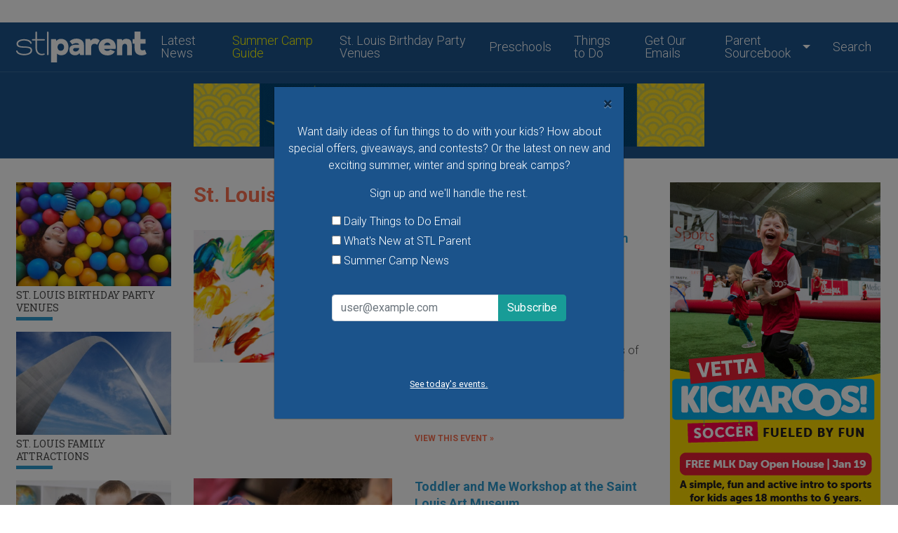

--- FILE ---
content_type: text/html; charset=utf-8
request_url: https://www.stlparent.com/category/tags/st-louis-events
body_size: 15386
content:
<!doctype html>
<html 
  xmlns:og="http://ogp.me/ns#"
  xmlns:article="http://ogp.me/ns/article#"
  xmlns:book="http://ogp.me/ns/book#"
  xmlns:profile="http://ogp.me/ns/profile#"
  xmlns:video="http://ogp.me/ns/video#"
  xmlns:product="http://ogp.me/ns/product#"
  xmlns:content="http://purl.org/rss/1.0/modules/content/"
  xmlns:dc="http://purl.org/dc/terms/"
  xmlns:foaf="http://xmlns.com/foaf/0.1/"
  xmlns:rdfs="http://www.w3.org/2000/01/rdf-schema#"
  xmlns:sioc="http://rdfs.org/sioc/ns#"
  xmlns:sioct="http://rdfs.org/sioc/types#"
  xmlns:skos="http://www.w3.org/2004/02/skos/core#"
  xmlns:xsd="http://www.w3.org/2001/XMLSchema#"
  xmlns:schema="http://schema.org/">
<head>

    <meta http-equiv="Content-Type" content="text/html; charset=utf-8" />
<link rel="alternate" type="application/rss+xml" title="RSS - St. Louis events" href="https://www.stlparent.com/taxonomy/term/838/feed" />
<meta about="/category/tags/st-louis-events" typeof="skos:Concept" property="rdfs:label skos:prefLabel" content="St. Louis events" />
<link rel="shortcut icon" href="https://www.stlparent.com/files/favicon.ico" type="image/vnd.microsoft.icon" />
<meta name="description" content="All content tagged with the term St. Louis events." />
<meta name="abstract" content="St. Louis Family Events, summer camps, St. Louis kids activities, parenting news for moms, parenting resources and more for your family at St. Louis Parent." />
<meta name="keywords" content="St. Louis Family Events, summer camps in St. Louis, private schools in St. Louis, parenting in St. Louis, summer camps for St. Louis kids, family events in St. Louis, holiday events in St. Louis, St. Louis schools, birthday parties for kids in St. Louis, news for moms in St. Louis, kids health St. Louis" />
<meta name="robots" content="follow, index" />
<meta name="news_keywords" content="St. Louis Parent, parenting in St. Louis, birthday parties for kids in St. Louis, things to do with kids in St. Louis, St. Louis Summer Camps, Family Events in St. Louis, STL Parent, St. Louis Moms, St. Louis Family, birthday parties for kids in St. Louis" />
<meta name="standout" content="Top 10 Halloween Events for Families in St. Louis" />
<meta name="generator" content="Drupal 7 (http://drupal.org)" />
<meta name="rights" content="stlparent.com" />
<link rel="canonical" href="https://www.stlparent.com/category/tags/st-louis-events" />
<link rel="shortlink" href="https://www.stlparent.com/taxonomy/term/838" />
<link rel="publisher" href="https://www.stlparent.com" />
<meta property="fb:app_id" content="195352007171233" />
<meta property="og:site_name" content="STLParent.com" />
<meta property="og:type" content="article" />
<meta property="og:title" content="St. Louis events" />
<meta property="og:url" content="https://www.stlparent.com/category/tags/st-louis-events" />
<meta property="og:image" content="https://www.stlparent.com/sites/default/files/upload/stlparent-camp-og.jpg" />
<meta name="twitter:title" content="St. Louis events" />
    <title>St. Louis events | STLParent.com</title>

    <meta charset='utf-8'>
    <meta http-equiv='x-ua-compatible', content='ie=edge,chrome=1'>
    <meta name='viewport', content='width=device-width, initial-scale=1, maximum-scale=1, user-scalable=0'>

    <!-- Google Tag Manager -->
    <script>(function(w,d,s,l,i){w[l]=w[l]||[];w[l].push({'gtm.start':
    new Date().getTime(),event:'gtm.js'});var f=d.getElementsByTagName(s)[0],
    j=d.createElement(s),dl=l!='dataLayer'?'&l='+l:'';j.async=true;j.src=
    'https://www.googletagmanager.com/gtm.js?id='+i+dl;f.parentNode.insertBefore(j,f);
    })(window,document,'script','dataLayer','GTM-W5K4L67M');</script>

    <!-- Google Fonts -->
    <link href="https://fonts.googleapis.com/css?family=Roboto+Slab|Roboto:300,400,700" rel="stylesheet">

    <!-- FontAwesome -->
    <link rel="stylesheet" type="text/css" href="https://maxcdn.bootstrapcdn.com/font-awesome/4.5.0/css/font-awesome.min.css">

    <!-- reCaptcha-->
    <script src="https://www.google.com/recaptcha/api.js" async defer></script>

    <!-- Drupal-injected CSS -->
    <link type="text/css" rel="stylesheet" href="https://www.stlparent.com/sites/default/files/css/css_FXcVFjlDNIgoUXzSqFxk9lJH1104uyqHI1zgIky2DcI.css" media="all" />
<link type="text/css" rel="stylesheet" href="https://www.stlparent.com/sites/default/files/css/css_jENQOQqZCRFGZK__DTefxYiXR2RUf03k1ugj3_Vg7vk.css" media="all" />
<link type="text/css" rel="stylesheet" href="https://www.stlparent.com/sites/default/files/css/css_Se4riAkzy8_e8veIZqN255gnqgDrYFb95ASwyqrH_mg.css" media="all" />

    <!-- Drupal-injected header JS -->
    <script type="text/javascript">
<!--//--><![CDATA[//><!--
window.google_analytics_uacct = "UA-4759548-1";
//--><!]]>
</script>
<script type="text/javascript" src="https://www.stlparent.com/sites/all/modules/contrib/jquery_update/replace/jquery/1.9/jquery.min.js?v=1.9.1"></script>
<script type="text/javascript" src="https://www.stlparent.com/misc/jquery-extend-3.4.0.js?v=1.9.1"></script>
<script type="text/javascript" src="https://www.stlparent.com/misc/jquery-html-prefilter-3.5.0-backport.js?v=1.9.1"></script>
<script type="text/javascript" src="https://www.stlparent.com/misc/jquery.once.js?v=1.2"></script>
<script type="text/javascript" src="https://www.stlparent.com/misc/drupal.js?sw7ifk"></script>
<script type="text/javascript" src="https://www.stlparent.com/sites/all/modules/contrib/google_analytics/googleanalytics.js?sw7ifk"></script>
<script type="text/javascript">
<!--//--><![CDATA[//><!--
(function(i,s,o,g,r,a,m){i["GoogleAnalyticsObject"]=r;i[r]=i[r]||function(){(i[r].q=i[r].q||[]).push(arguments)},i[r].l=1*new Date();a=s.createElement(o),m=s.getElementsByTagName(o)[0];a.async=1;a.src=g;m.parentNode.insertBefore(a,m)})(window,document,"script","//www.google-analytics.com/analytics.js","ga");ga("create", "UA-4759548-1", {"cookieDomain":"auto"});ga("require", "displayfeatures");ga("send", "pageview");
//--><!]]>
</script>
<script type="text/javascript" src="https://www.stlparent.com/sites/all/themes/stlptheme/dist/js/vendor.js?sw7ifk"></script>
<script type="text/javascript">
<!--//--><![CDATA[//><!--
jQuery.extend(Drupal.settings, {"basePath":"\/","pathPrefix":"","ajaxPageState":{"theme":"stlptheme","theme_token":"aGdeEmfTxU1hOCVaV24-05-fdEm8aj9gGqIofBFXmvg","js":{"sites\/all\/modules\/custom\/stlparent_ad\/js\/stlparent-ad.js":1,"0":1,"sites\/all\/modules\/contrib\/jquery_update\/replace\/jquery\/1.9\/jquery.min.js":1,"misc\/jquery-extend-3.4.0.js":1,"misc\/jquery-html-prefilter-3.5.0-backport.js":1,"misc\/jquery.once.js":1,"misc\/drupal.js":1,"sites\/all\/modules\/contrib\/google_analytics\/googleanalytics.js":1,"1":1,"sites\/all\/themes\/stlptheme\/dist\/js\/vendor.js":1},"css":{"sites\/all\/modules\/contrib\/logintoboggan\/logintoboggan.css":1,"sites\/all\/modules\/contrib\/views\/css\/views.css":1,"sites\/all\/modules\/contrib\/ctools\/css\/ctools.css":1,"sites\/all\/themes\/stlptheme\/dist\/css\/global.css":1}},"googleanalytics":{"trackOutbound":1,"trackMailto":1,"trackDownload":1,"trackDownloadExtensions":"7z|aac|arc|arj|asf|asx|avi|bin|csv|doc(x|m)?|dot(x|m)?|exe|flv|gif|gz|gzip|hqx|jar|jpe?g|js|mp(2|3|4|e?g)|mov(ie)?|msi|msp|pdf|phps|png|ppt(x|m)?|pot(x|m)?|pps(x|m)?|ppam|sld(x|m)?|thmx|qtm?|ra(m|r)?|sea|sit|tar|tgz|torrent|txt|wav|wma|wmv|wpd|xls(x|m|b)?|xlt(x|m)|xlam|xml|z|zip"},"urlIsAjaxTrusted":{"\/":true}});
//--><!]]>
</script>

    <!-- Favicon -->
    <link rel="apple-touch-icon" sizes="180x180" href="/sites/all/themes/stlptheme/dist/favicon/apple-touch-icon.png">
    <link rel="icon" type="image/png" sizes="32x32" href="/sites/all/themes/stlptheme/dist/favicon/favicon-32x32.png">
    <link rel="icon" type="image/png" sizes="16x16" href="/sites/all/themes/stlptheme/dist/favicon/favicon-16x16.png">
    <link rel="manifest" href="/sites/all/themes/stlptheme/dist/favicon/site.webmanifest">
    <link rel="mask-icon" href="/sites/all/themes/stlptheme/dist/favicon/safari-pinned-tab.svg" color="#005d9f">
    <link rel="shortcut icon" href="/sites/all/themes/stlptheme/dist/favicon/favicon.ico">
    <meta name="msapplication-TileColor" content="#005d9f">
    <meta name="msapplication-config" content="/sites/all/themes/stlptheme/dist/favicon/browserconfig.xml">
    <meta name="theme-color" content="#ffffff">

</head>
<body>

    <!-- Google Tag Manager (noscript) -->
    <noscript><iframe src="https://www.googletagmanager.com/ns.html?id=GTM-W5K4L67M"
    height="0" width="0" style="display:none;visibility:hidden"></iframe></noscript>

    <!-- Drupal-injected content JS -->
    
    <!-- Ad: Leaderboard Above Nav -->
    <div class="pt-md-4 pb-md-4">
        <div id="block-stlparent-ad-stlparent-ad-block-27" class="block block-stlparent-ad">

            
    <div>
        <div data-block-id='27' class='stlparent-ad'></div>    </div>

</div>
    </div>

<!-- Navbar -->
<div class="bg-primary header">

    <div class="container">

        <nav class="navbar navbar-expand-md navbar-dark">

            <a class="navbar-brand" href="/stlparent/home">
                <img src="/sites/all/themes/stlptheme/dist/img/logo/logo.svg" class="my-2" width="auto" height="44" alt="STL Parent">
            </a>

            <button class="navbar-toggler" type="button" data-toggle="collapse" data-target="#primary-nav" aria-controls="primary-nav" aria-expanded="false" aria-label="Toggle navigation">
                <span class="navbar-toggler-icon"></span>
            </button>

                <div id="block-system-main-menu" class="w-100 block block-system block-menu">

        
    <div class="collapse navbar-collapse" id="primary-nav"><ul class="navbar-nav mx-auto"><li class="nav-item"><a id="nav-item-6385" class="nav-link" href="/news">Latest News</a></li><li class="nav-item"><a id="nav-item-6580" class="nav-link" href="/camp-guide">Summer Camp Guide</a></li><li class="nav-item"><a id="nav-item-6405" class="nav-link" href="/category/parent-sourcebook/lets-party-heres-your-ultimate-guide-kids-birthday-parties-st-louis">St. Louis Birthday Party Venues</a></li><li class="nav-item"><a id="nav-item-6585" class="nav-link" href="/category/parent-sourcebook/preschools">Preschools</a></li><li class="nav-item"><a id="nav-item-6384" class="nav-link" href="/things-to-do">Things to Do</a></li><li class="nav-item"><a id="nav-item-6383" class="nav-link" href="/page/daily-things-do">Get Our Emails</a></li><li class="nav-item dropdown"><a id="nav-item-6387" class="nav-link dropdown-toggle" href="/category/parent-sourcebook/after-school-and-weekend-enrichment-classes" role="button" data-toggle="dropdown" aria-haspopup="true" aria-expanded="false">Parent Sourcebook</a><div class="dropdown-menu" aria-labelledby="nav-item-6387"><a class="dropdown-item" href="/category/parent-sourcebook/music-dance-performing-arts">Music, Dance & Performing Arts</a><a class="dropdown-item" href="/category/parent-sourcebook/preschools">Preschools</a><a class="dropdown-item" href="/category/parent-sourcebook/parent-me-classes">Parent & Me Classes</a><a class="dropdown-item" href="/category/parent-sourcebook/after-school-and-weekend-enrichment-classes">Enrichment Classes & Programs</a><a class="dropdown-item" href="/category/parent-sourcebook/sports-recreation-fitness">Sports, Recreation & Fitness</a><a class="dropdown-item" href="/category/parents-sourcebook/family-attractions">St. Louis Family Attractions</a><a class="dropdown-item" href="/category/parent-sourcebook/visual-hands-arts">Visual & Hands-On Arts</a></div></li><li class="nav-item"><a id="nav-item-6598" class="nav-link" href="/search">Search</a></li></ul></div>
</div>

        </nav>

    </div>

</div>

<!-- Ad: Leaderboard -->
<div class="bg-primary header">
    <div class="container">
        <div class="row pt-2 pb-2 pt-md-4 pb-md-4">
            <div class="col col-lg-9 offset-lg-3">
                    <div id="block-block-29" class="block block-block">

            
    <div>
        <broadstreet-zone zone-id="172598"></broadstreet-zone>
    </div>

</div>
<div id="block-stlparent-ad-stlparent-ad-block-1" class="block block-stlparent-ad">

            
    <div>
        <div data-block-id='1' class='stlparent-ad'></div>    </div>

</div>
            </div>
        </div>
    </div>
</div>


    <div class="container">
        <div class="row">
            <div class="col-15">
                            </div>
        </div>
    </div>

    <div class="container">
        <div class="row">
            <div class="col-15">
                    <div class="modal fade" id="stlparent-newsletter-modal">
  <div class="modal-dialog modal-md modal-dialog-centered">
    <div class="modal-content">

      <div class="container text-white bg-primary">
        <div class="row mt-3">
          <div class="col">
            <button type="button" class="close" data-dismiss="modal">&times;</button>
          </div>
        </div>
        <div class="row">
          <div class="col text-center">
            <div class="mt-4">
              <p>Want daily ideas of fun things to do with your kids? How about special offers, giveaways, and contests? Or the latest on new and exciting summer, winter and spring break camps?</p>
              <p>Sign up and we'll handle the rest.</p>
            </div>
          </div>
        </div>
        <div class="row">
          <div class="col col-sm-11 offset-sm-2">
            <form action="/" method="post" id="stlparent-content-form-newsletter" accept-charset="UTF-8"><div><div class="form-item form-type-checkbox form-item-newsletter-dttd">
 <input type="checkbox" id="edit-newsletter-dttd" name="newsletter_dttd" value="1" class="form-checkbox" />  <label class="option" for="edit-newsletter-dttd">Daily Things to Do Email </label>

</div>
<div class="form-item form-type-checkbox form-item-newsletter-biweekly">
 <input type="checkbox" id="edit-newsletter-biweekly" name="newsletter_biweekly" value="1" class="form-checkbox" />  <label class="option" for="edit-newsletter-biweekly">What's New at STL Parent </label>

</div>
<div class="form-item form-type-checkbox form-item-newsletter-camps">
 <input type="checkbox" id="edit-newsletter-camps" name="newsletter_camps" value="1" class="form-checkbox" />  <label class="option" for="edit-newsletter-camps">Summer Camp News </label>

</div>

<div class="input-group mt-8 pb-12">
     <input placeholder="user@example.com" type="text" id="edit-email" name="email" value="" size="60" maxlength="128" class="form-control">
    <div class="input-group-append">
        
            <script>
            function recaptchaCallback () {
                document.getElementById("stlparent-content-form-newsletter").submit()
            }
            </script>
        <input class="btn-success g-recaptcha btn btn-primary" data-sitekey="6Lfd7s4ZAAAAAJUCQoxA34jmvKa4QMTjlV-wM-bN" data-size="invisible" data-callback="recaptchaCallback" type="submit" id="edit-submit" name="op" value="Subscribe">    </div>
</div>

<input type="hidden" name="form_build_id" value="form-Ifg06PccJom7PJ5bowTHsrrWUI9fGg7Sh73P5u_aIx4" />
<input type="hidden" name="form_id" value="stlparent_content__form_newsletter" />
</div></form>          </div>
        </div>
        <div class="row">
          <div class="col-11 offset-2 text-center">
            <div class="mt-8 mb-8 pb-2 small">
              <u><a href="/things-to-do">See today's events.</a></u>
            </div>
          </div>
        </div>
      </div>

    </div>
  </div>
</div>

<script>
  (function($) {
    var shown = localStorage.getItem('stlparent-newsletter-modal-shown');
    if (!shown) {
      $('#stlparent-newsletter-modal').modal();
      localStorage.setItem('stlparent-newsletter-modal-shown', true);
    }
  })(jQuery);
</script>
            </div>
        </div>
    </div>

<!-- Page -->
<div class="container mt-8">

    <div class="row">

        <!-- Region: Left Sidebar -->
        <div class="l-left-sidebar col-15 col-lg-3 order-2 order-lg-1 mt-0 mt-md-6 mt-lg-0">
                <div id="block-block-27" class="block block-block">

            
    <div>
        <broadstreet-zone zone-id='172404'></broadstreet-zone>
    </div>

</div>
<div class="row">
      <div class="w-100"></div>    <div class="col col-lg-15 ">
      <a href="/category/parent-sourcebook/lets-party-heres-your-ultimate-guide-kids-birthday-parties-st-louis">
        <article class="mb-4">
              <img typeof="foaf:Image" class="img-fluid" src="https://www.stlparent.com/sites/default/files/styles/parent_sourcebook_image/public/parent-sourcebook-image/AdobeStock_100102756.jpeg?itok=TT3-wysN&amp;c=0f9b3382ef9a903370073fae31f6ae1c" alt="" />          <div class="mt-1 text-heading-sidebar">St. Louis Birthday Party Venues</div>
          <div class="row">
            <div class="col-5">
              <hr class="mt-1">
            </div>
          </div>
        </article>
      </a>
    </div>
          <div class="col col-lg-15 ">
      <a href="/category/parents-sourcebook/family-attractions">
        <article class="mb-4">
              <img typeof="foaf:Image" class="img-fluid" src="https://www.stlparent.com/sites/default/files/styles/parent_sourcebook_image/public/parent-sourcebook-image/Family_Attractions_St_Louis.jpg?itok=N3P81hy5&amp;c=5ea43a5fb6e0bff4503b9b22deac9877" alt="" />          <div class="mt-1 text-heading-sidebar">St. Louis Family Attractions</div>
          <div class="row">
            <div class="col-5">
              <hr class="mt-1">
            </div>
          </div>
        </article>
      </a>
    </div>
      <div class="w-100"></div>    <div class="col col-lg-15 ">
      <a href="/category/parent-sourcebook/preschools">
        <article class="mb-4">
              <img typeof="foaf:Image" class="img-fluid" src="https://www.stlparent.com/sites/default/files/styles/parent_sourcebook_image/public/parent-sourcebook-image/Preschoolers_Group.jpg?itok=5mjELpw-&amp;c=057c3e04b8617a07a9f59c4ed9cf1f33" alt="" />          <div class="mt-1 text-heading-sidebar">Preschools</div>
          <div class="row">
            <div class="col-5">
              <hr class="mt-1">
            </div>
          </div>
        </article>
      </a>
    </div>
          <div class="col col-lg-15 ">
      <a href="/category/parent-sourcebook/parent-me-classes">
        <article class="mb-4">
              <img typeof="foaf:Image" class="img-fluid" src="https://www.stlparent.com/sites/default/files/styles/parent_sourcebook_image/public/parent-sourcebook-image/Parent-%26-Me.jpg?itok=HHDOaOVS&amp;c=44cdd6425864d5cc0d9debeb5420407f" alt="" />          <div class="mt-1 text-heading-sidebar">Parent & Me Classes</div>
          <div class="row">
            <div class="col-5">
              <hr class="mt-1">
            </div>
          </div>
        </article>
      </a>
    </div>
      <div class="w-100"></div>    <div class="col col-lg-15 ">
      <a href="/category/parent-sourcebook/after-school-and-weekend-enrichment-classes">
        <article class="mb-4">
              <img typeof="foaf:Image" class="img-fluid" src="https://www.stlparent.com/sites/default/files/styles/parent_sourcebook_image/public/parent-sourcebook-image/Enrichment_Classes.jpg?itok=jY6wP1Kt&amp;c=ad5d313c7fdf9dd5b1c4d985a5c6cfd5" alt="" />          <div class="mt-1 text-heading-sidebar">After School and Weekend Enrichment Classes</div>
          <div class="row">
            <div class="col-5">
              <hr class="mt-1">
            </div>
          </div>
        </article>
      </a>
    </div>
          <div class="col col-lg-15 ">
      <a href="/category/parent-sourcebook/visual-hands-arts">
        <article class="mb-4">
              <img typeof="foaf:Image" class="img-fluid" src="https://www.stlparent.com/sites/default/files/styles/parent_sourcebook_image/public/parent-sourcebook-image/Art_For_Kids_St_Louis.jpg?itok=4ncvraAI&amp;c=82777dad177a5ba03eddfac16aec9b91" alt="" />          <div class="mt-1 text-heading-sidebar">Visual & Hands-On Arts</div>
          <div class="row">
            <div class="col-5">
              <hr class="mt-1">
            </div>
          </div>
        </article>
      </a>
    </div>
      <div class="w-100"></div>    <div class="col col-lg-15 ">
      <a href="/category/parent-sourcebook/sports-recreation-fitness">
        <article class="mb-4">
              <img typeof="foaf:Image" class="img-fluid" src="https://www.stlparent.com/sites/default/files/styles/parent_sourcebook_image/public/parent-sourcebook-image/Sports_Rec_Fitness.jpg?itok=Ubt-vypu&amp;c=f63de0c3840175fabe0603db9d4ad4f4" alt="" />          <div class="mt-1 text-heading-sidebar">Sports, Recreation & Fitness</div>
          <div class="row">
            <div class="col-5">
              <hr class="mt-1">
            </div>
          </div>
        </article>
      </a>
    </div>
          <div class="col col-lg-15 ">
      <a href="/category/parent-sourcebook/music-dance-performing-arts">
        <article class="mb-4">
              <img typeof="foaf:Image" class="img-fluid" src="https://www.stlparent.com/sites/default/files/styles/parent_sourcebook_image/public/parent-sourcebook-image/Music_Dance_Performing_Arts.jpg?itok=Dr20Yn8g&amp;c=0e8259cf2edd44256d788cca3913e72d" alt="" />          <div class="mt-1 text-heading-sidebar">Music, Dance & Performing Arts</div>
          <div class="row">
            <div class="col-5">
              <hr class="mt-1">
            </div>
          </div>
        </article>
      </a>
    </div>
  </div>
        </div>

        <!-- Region: Content -->
        <div class="l-content col-15 col-md-10 col-lg-8 order-lg-3 mb-8 mb-md-0 mb-lg-0">
                <div id="block-system-main" class="block block-system">

            
    <div>
        <div class="term-listing-heading"><span property="rdfs:label skos:prefLabel" content="St. Louis events" class="rdf-meta element-hidden"></span>
<h1 class="text-heading-primary mb-8">St. Louis events</h1>
</div><article id="node-24355" class="node node-event node-promoted node-teaser" about="/event/first-art-free-person-art-program-ages-18-36-months" typeof="schema:Event sioc:Item foaf:Document">

        <span property="schema:name" content="First Art: Free In-Person Art Program for Ages 18-36 Months" class="rdf-meta element-hidden"></span>
    <div class="row mt-8 mb-12">

        <div class="col-15 col-lg-7 mb-4">

                <a href="/event/first-art-free-person-art-program-ages-18-36-months"><img typeof="foaf:Image" class="img-fluid" src="https://www.stlparent.com/sites/default/files/styles/medium/public/event-images/FIrst%20Art%20SLCL.jpg?itok=4LpA5p2K&amp;c=02159dee38ce7487468a52f637d299bd" alt="" /></a>
        </div>

        <div class="col-15 col-lg-8">

            <a href="/event/first-art-free-person-art-program-ages-18-36-months">
                <div class="text-heading-secondary">First Art: Free In-Person Art Program for Ages 18-36 Months</div>
            </a>

            <div class="mt-2">
                    <div><span class="date-display-single" property="schema:startDate" datatype="xsd:dateTime" content="2026-01-23T00:00:00-06:00">Friday, January 23, 2026</span></div>    <div><span class="date-display-single" property="schema:startDate" datatype="xsd:dateTime" content="2026-01-27T00:00:00-06:00">Tuesday, January 27, 2026</span></div>    <div><span class="date-display-single" property="schema:startDate" datatype="xsd:dateTime" content="2026-02-03T00:00:00-06:00">Tuesday, February 3, 2026</span></div>    <div></div>    <div></div>    <div></div>    <div></div>    <div></div>    <div></div>            </div>

            <div class="mt-2">    <p>Join in on First Art, a free art program for toddlers where the focus is on the process of making art rather than the finished product. Dress to get messy!</p>
<p> </p>
</div>

            <a class="d-block text-continue mt-2" href="/event/first-art-free-person-art-program-ages-18-36-months">View this event »</a>

        </div>
    </div>

</article>
<article id="node-24651" class="node node-event node-promoted node-teaser" about="/event/toddler-and-me-workshop-saint-louis-art-museum" typeof="schema:Event sioc:Item foaf:Document">

        <span property="schema:name" content="Toddler and Me Workshop at the Saint Louis Art Museum" class="rdf-meta element-hidden"></span>
    <div class="row mt-8 mb-12">

        <div class="col-15 col-lg-7 mb-4">

                <a href="/event/toddler-and-me-workshop-saint-louis-art-museum"><img typeof="foaf:Image" class="img-fluid" src="https://www.stlparent.com/sites/default/files/styles/medium/public/event-images/Toddler-and-Me-Saint-Louis-Art-Museum.jpg?itok=w0NvPmJp&amp;c=c9a1e6e6943b793686fd5f6ade670d3c" alt="" /></a>
        </div>

        <div class="col-15 col-lg-8">

            <a href="/event/toddler-and-me-workshop-saint-louis-art-museum">
                <div class="text-heading-secondary">Toddler and Me Workshop at the Saint Louis Art Museum</div>
            </a>

            <div class="mt-2">
                    <div></div>            </div>

            <div class="mt-2">    <p>Visit the Saint Louis Art Museum for free Toddler &amp; Me workshops featuring a variety of fun themes, hands-on activities, animal meet &amp; greets, story times, special guests and more.</p>
</div>

            <a class="d-block text-continue mt-2" href="/event/toddler-and-me-workshop-saint-louis-art-museum">View this event »</a>

        </div>
    </div>

</article>
<article id="node-24366" class="node node-event node-promoted node-teaser" about="/event/lego-club-st-louis-county-library" typeof="schema:Event sioc:Item foaf:Document">

        <span property="schema:name" content="LEGO Club at the St. Louis County Library" class="rdf-meta element-hidden"></span>
    <div class="row mt-8 mb-12">

        <div class="col-15 col-lg-7 mb-4">

                <a href="/event/lego-club-st-louis-county-library"><img typeof="foaf:Image" class="img-fluid" src="https://www.stlparent.com/sites/default/files/styles/medium/public/event-images/LEGO%20club.jpg?itok=rnvwKlF0&amp;c=ec356ac9d2d16ff9c2516b350c1c89a2" alt="" /></a>
        </div>

        <div class="col-15 col-lg-8">

            <a href="/event/lego-club-st-louis-county-library">
                <div class="text-heading-secondary">LEGO Club at the St. Louis County Library</div>
            </a>

            <div class="mt-2">
                    <div><span class="date-display-single" property="schema:startDate" datatype="xsd:dateTime" content="2026-01-20T00:00:00-06:00">Tuesday, January 20, 2026</span></div>    <div><span class="date-display-single" property="schema:startDate" datatype="xsd:dateTime" content="2026-01-22T00:00:00-06:00">Thursday, January 22, 2026</span></div>    <div></div>    <div></div>    <div></div>    <div></div>    <div></div>    <div></div>    <div></div>    <div></div>    <div></div>    <div></div>    <div></div>    <div></div>    <div></div>    <div></div>    <div></div>    <div></div>    <div></div>    <div></div>    <div></div>    <div></div>    <div></div>    <div></div>    <div></div>            </div>

            <div class="mt-2">    <p>LEGO Club at the St. Louis County Library is a free opportunity for kids to gather and have fun building with LEGO bricks. LEGOs are provided.</p>
<p> </p>
<p> </p>
</div>

            <a class="d-block text-continue mt-2" href="/event/lego-club-st-louis-county-library">View this event »</a>

        </div>
    </div>

</article>
<article id="node-24424" class="node node-event node-promoted node-teaser" about="/event/mermaid-pool-party" typeof="schema:Event sioc:Item foaf:Document">

        <span property="schema:name" content="Mermaid Pool Party" class="rdf-meta element-hidden"></span>
    <div class="row mt-8 mb-12">

        <div class="col-15 col-lg-7 mb-4">

                <a href="/event/mermaid-pool-party"><img typeof="foaf:Image" class="img-fluid" src="https://www.stlparent.com/sites/default/files/styles/medium/public/event-images/mermaid%20pool%20party.jpg?itok=hoJ-TEaE&amp;c=6140280fa494753795795520010bc534" alt="" /></a>
        </div>

        <div class="col-15 col-lg-8">

            <a href="/event/mermaid-pool-party">
                <div class="text-heading-secondary">Mermaid Pool Party</div>
            </a>

            <div class="mt-2">
                    <div><span class="date-display-single" property="schema:startDate" datatype="xsd:dateTime" content="2026-01-23T00:00:00-06:00">Friday, January 23, 2026</span></div>            </div>

            <div class="mt-2">    <p>Everyone's favorite mermaid princess will be swimming over to The Lodge of Des Peres for this under the sea experience! Enjoy a princess sing-a-long and mermaid princess photo opportunities! Participants may bring their own mermaid tails for this special pool party as additional guards will be scheduled to ensure safety.</p>
<p> </p>
</div>

            <a class="d-block text-continue mt-2" href="/event/mermaid-pool-party">View this event »</a>

        </div>
    </div>

</article>
<article id="node-24359" class="node node-event node-promoted node-teaser" about="/event/discovery-club-st-louis-county-library" typeof="schema:Event sioc:Item foaf:Document">

        <span property="schema:name" content="Discovery Club at the St. Louis County Library" class="rdf-meta element-hidden"></span>
    <div class="row mt-8 mb-12">

        <div class="col-15 col-lg-7 mb-4">

                <a href="/event/discovery-club-st-louis-county-library"><img typeof="foaf:Image" class="img-fluid" src="https://www.stlparent.com/sites/default/files/styles/medium/public/event-images/Discovery%20Club%20St%20Louis%20County%20Library.jpg?itok=Ed6iWj_j&amp;c=8e02e44e394903f203697f2b0a9aa976" alt="" /></a>
        </div>

        <div class="col-15 col-lg-8">

            <a href="/event/discovery-club-st-louis-county-library">
                <div class="text-heading-secondary">Discovery Club at the St. Louis County Library</div>
            </a>

            <div class="mt-2">
                    <div><span class="date-display-single" property="schema:startDate" datatype="xsd:dateTime" content="2026-01-21T00:00:00-06:00">Wednesday, January 21, 2026</span></div>    <div><span class="date-display-single" property="schema:startDate" datatype="xsd:dateTime" content="2026-02-05T00:00:00-06:00">Thursday, February 5, 2026</span></div>    <div><span class="date-display-single" property="schema:startDate" datatype="xsd:dateTime" content="2026-02-18T00:00:00-06:00">Wednesday, February 18, 2026</span></div>    <div></div>    <div></div>            </div>

            <div class="mt-2">    <p>Discovery Club is an exploration of all kinds of science! Kids ages 7-11 will navigate through the sciences with projects, experiments and activities at this free program. Themes include robots, roller coasters, potato batteries and more. </p>
<p> </p>
</div>

            <a class="d-block text-continue mt-2" href="/event/discovery-club-st-louis-county-library">View this event »</a>

        </div>
    </div>

</article>
<article id="node-24377" class="node node-event node-promoted node-teaser" about="/event/mercy-holiday-celebration-st-louis-symphony-orchestra" typeof="schema:Event sioc:Item foaf:Document">

        <span property="schema:name" content="Mercy Holiday Celebration with the St. Louis Symphony Orchestra" class="rdf-meta element-hidden"></span>
    <div class="row mt-8 mb-12">

        <div class="col-15 col-lg-7 mb-4">

                <a href="/event/mercy-holiday-celebration-st-louis-symphony-orchestra"><img typeof="foaf:Image" class="img-fluid" src="https://www.stlparent.com/sites/default/files/styles/medium/public/event-images/Mercy%20Holiday%20Celebration%20Kennedy%20Holmes.jpg?itok=TqXlXRb4&amp;c=c39c5645ea9b03a6c66fa1f2a2ec7514" alt="" /></a>
        </div>

        <div class="col-15 col-lg-8">

            <a href="/event/mercy-holiday-celebration-st-louis-symphony-orchestra">
                <div class="text-heading-secondary">Mercy Holiday Celebration with the St. Louis Symphony Orchestra</div>
            </a>

            <div class="mt-2">
                    <div></div>    <div></div>    <div></div>            </div>

            <div class="mt-2">    <p>Experience the magic of the holidays with the St. Louis Symphony Orchestra! St. Louis native Kennedy Holmes joins the SLSO to perform seasonal favorites and exciting twists in this beloved annual tradition. Even Santa stops by for a special guest appearance! </p>
</div>

            <a class="d-block text-continue mt-2" href="/event/mercy-holiday-celebration-st-louis-symphony-orchestra">View this event »</a>

        </div>
    </div>

</article>
<article id="node-24684" class="node node-event node-promoted node-teaser" about="/event/parents-night-out-brentwood-community-center-0" typeof="schema:Event sioc:Item foaf:Document">

        <span property="schema:name" content="Parent&#039;s Night Out at the Brentwood Community Center" class="rdf-meta element-hidden"></span>
    <div class="row mt-8 mb-12">

        <div class="col-15 col-lg-7 mb-4">

                <a href="/event/parents-night-out-brentwood-community-center-0"><img typeof="foaf:Image" class="img-fluid" src="https://www.stlparent.com/sites/default/files/styles/medium/public/event-images/Parents%20Night%20Out%20Brentwood%20Community%20Center.jpg?itok=cmRAuX3H&amp;c=6cc6a4941808d2bf68c41410e6ca2fd8" alt="" /></a>
        </div>

        <div class="col-15 col-lg-8">

            <a href="/event/parents-night-out-brentwood-community-center-0">
                <div class="text-heading-secondary">Parent&#039;s Night Out at the Brentwood Community Center</div>
            </a>

            <div class="mt-2">
                    <div><span class="date-display-single" property="schema:startDate" datatype="xsd:dateTime" content="2026-02-06T00:00:00-06:00">Friday, February 6, 2026</span></div>    <div><span class="date-display-single" property="schema:startDate" datatype="xsd:dateTime" content="2026-03-06T00:00:00-06:00">Friday, March 6, 2026</span></div>    <div><span class="date-display-single" property="schema:startDate" datatype="xsd:dateTime" content="2026-04-03T00:00:00-05:00">Friday, April 3, 2026</span></div>            </div>

            <div class="mt-2">    <p>Drop off the kids for a night of fun then enjoy a kid-free evening out! During Parent's Night Out, kids will eat dinner, watch movies, play games and go ice skating. </p>
<p> </p>
</div>

            <a class="d-block text-continue mt-2" href="/event/parents-night-out-brentwood-community-center-0">View this event »</a>

        </div>
    </div>

</article>
<h2 class="element-invisible">Pages</h2><div class="item-list"><ul class="pager"><li class="pager-current first">1</li>
<li class="pager-item"><a title="Go to page 2" href="/category/tags/st-louis-events?page=1">2</a></li>
<li class="pager-item"><a title="Go to page 3" href="/category/tags/st-louis-events?page=2">3</a></li>
<li class="pager-item"><a title="Go to page 4" href="/category/tags/st-louis-events?page=3">4</a></li>
<li class="pager-item"><a title="Go to page 5" href="/category/tags/st-louis-events?page=4">5</a></li>
<li class="pager-item"><a title="Go to page 6" href="/category/tags/st-louis-events?page=5">6</a></li>
<li class="pager-item"><a title="Go to page 7" href="/category/tags/st-louis-events?page=6">7</a></li>
<li class="pager-item"><a title="Go to page 8" href="/category/tags/st-louis-events?page=7">8</a></li>
<li class="pager-item"><a title="Go to page 9" href="/category/tags/st-louis-events?page=8">9</a></li>
<li class="pager-ellipsis">…</li>
<li class="pager-next"><a title="Go to next page" href="/category/tags/st-louis-events?page=1">next ›</a></li>
<li class="pager-last last"><a title="Go to last page" href="/category/tags/st-louis-events?page=27">last »</a></li>
</ul></div>    </div>

</div>
        </div>

        <!-- Region: Right Sidebar -->
        <div class="l-right-sidebar col-15 col-md-5 col-lg-4 order-lg-11 mb-8 mb-md-0 mb-lg-0">
                <div id="block-stlparent-ad-stlparent-ad-block-2" class="block block-stlparent-ad">

            
    <div>
        <div data-block-id='2' class='stlparent-ad'></div>    </div>

</div>
<div id="block-block-25" class="block block-block">

            
    <div>
        <broadstreet-zone zone-id='172407'></broadstreet-zone>    </div>

</div>
<div class="bg-primary text-white p-8">
  <span>Our <span class="font-weight-bold">Daily Things to Do</span> email is the easiest way to plan your day.</span>
  <div class="mt-8 pb-12">
    <form action="/" method="post" id="stlparent-content-form-newsletter-dttd" accept-charset="UTF-8"><div><div class="input-group">
     <input placeholder="user@example.com" type="text" id="edit-email--2" name="email" value="" size="60" maxlength="128" class="form-control">
    <div class="input-group-append">
        
            <script>
            function recaptchaCallback () {
                document.getElementById("stlparent-content-form-newsletter-dttd").submit()
            }
            </script>
        <input class="btn-success g-recaptcha btn btn-primary" data-sitekey="6Lfd7s4ZAAAAAJUCQoxA34jmvKa4QMTjlV-wM-bN" data-size="invisible" data-callback="recaptchaCallback" type="submit" id="edit-submit--2" name="op" value="Subscribe">    </div>
</div>

<input type="hidden" name="form_build_id" value="form-srsl24ANMS4d1H09LHmLIxKt6PZNx6yF8q0gVJNkyu4" />
<input type="hidden" name="form_id" value="stlparent_content__form_newsletter_dttd" />
</div></form>  </div>
  <div class="d-block text-center small">
    <u><a href="/things-to-do">See today's events.</a></u>
  </div>
</div>
<div class="bg-dark text-white mb-4 p-8">
  <div class="text-center">
    Follow Us
  </div>
  <div class="text-center">
    <a href="https://www.facebook.com/stlparent"><i class="fa fa-facebook"></i></a>
    &nbsp;
    <a href="https://www.instagram.com/stlparent"><i class="fa fa-instagram"></i></a>
  </div>
</div>
        </div>
    </div>

</div>

<!-- Region: Sub Content -->
    <div class="container mt-12 ">
  <div class="row">
    <div class="col">
      <div class="text-heading-section">Things to Do</div>
      <hr class="my-0">
    </div>
  </div>
  <div class="row">
    <div class="col-15 col-lg-9 offset-lg-1">
              <article id="node-22534" class="node node-event node-promoted node-teaser" about="/event/family-sunday-saint-louis-art-museum" typeof="schema:Event sioc:Item foaf:Document">

        <span property="schema:name" content="Family Sunday at the Saint Louis Art Museum" class="rdf-meta element-hidden"></span>
    <div class="row mt-8 mb-12">

        <div class="col-15 col-lg-7 mb-4">

                <a href="/event/family-sunday-saint-louis-art-museum"><img typeof="foaf:Image" class="img-fluid" src="https://www.stlparent.com/sites/default/files/styles/medium/public/event-images/Family_Sundays_SLAM.jpg?itok=aMBUyHrj&amp;c=1eece14df20e612e862c75340ea42dac" alt="" /></a>
        </div>

        <div class="col-15 col-lg-8">

            <a href="/event/family-sunday-saint-louis-art-museum">
                <div class="text-heading-secondary">Family Sunday at the Saint Louis Art Museum</div>
            </a>

            <div class="mt-2">
                    <div><span class="date-display-single" property="schema:startDate" datatype="xsd:dateTime" content="2026-01-18T00:00:00-06:00">Sunday, January 18, 2026</span></div>    <div><span class="date-display-single" property="schema:startDate" datatype="xsd:dateTime" content="2026-02-01T00:00:00-06:00">Sunday, February 1, 2026</span></div>    <div><span class="date-display-single" property="schema:startDate" datatype="xsd:dateTime" content="2026-02-15T00:00:00-06:00">Sunday, February 15, 2026</span></div>            </div>

            <div class="mt-2">    <p>Families are invited to the Saint Louis Art Museum on Sunday afternoon to participate in free hands-on art activities with fun themes and to explore the galleries. Each Family Sunday focuses on a different family-friendly theme. </p>
</div>

            <a class="d-block text-continue mt-2" href="/event/family-sunday-saint-louis-art-museum">View this event »</a>

        </div>
    </div>

</article>
              <article id="node-22228" class="node node-event node-promoted node-teaser" about="/event/preschool-science-science-tots-saint-louis-science-center" typeof="schema:Event sioc:Item foaf:Document">

        <span property="schema:name" content="Preschool Science: Science Tots at the Saint Louis Science Center" class="rdf-meta element-hidden"></span>
    <div class="row mt-8 mb-12">

        <div class="col-15 col-lg-7 mb-4">

                <a href="/event/preschool-science-science-tots-saint-louis-science-center"><img typeof="foaf:Image" class="img-fluid" src="https://www.stlparent.com/sites/default/files/styles/medium/public/event-images/Preschool_Science.jpg?itok=xe_1FiSP&amp;c=feafd7f5ab7d60c363652d23929d0aee" alt="" /></a>
        </div>

        <div class="col-15 col-lg-8">

            <a href="/event/preschool-science-science-tots-saint-louis-science-center">
                <div class="text-heading-secondary">Preschool Science: Science Tots at the Saint Louis Science Center</div>
            </a>

            <div class="mt-2">
                    <div><span class="date-display-single" property="schema:startDate" datatype="xsd:dateTime" content="2026-01-19T00:00:00-06:00">Monday, January 19, 2026</span></div>    <div></div>    <div></div>    <div></div>    <div></div>    <div></div>            </div>

            <div class="mt-2">    <p>Science Tots is designed for children ages 18 to 36 months. The class provides opportunities to support brain development and learning. Toddlers and their grown-ups will explore STEM topics through songs, stories, hands-on exploration and play. </p>
</div>

            <a class="d-block text-continue mt-2" href="/event/preschool-science-science-tots-saint-louis-science-center">View this event »</a>

        </div>
    </div>

</article>
              <article id="node-22653" class="node node-event node-promoted node-teaser" about="/event/mlk-day-camp-saint-louis-zoo" typeof="schema:Event sioc:Item foaf:Document">

        <span property="schema:name" content="MLK Day Camp with the Saint Louis Zoo" class="rdf-meta element-hidden"></span>
    <div class="row mt-8 mb-12">

        <div class="col-15 col-lg-7 mb-4">

                <a href="/event/mlk-day-camp-saint-louis-zoo"><img typeof="foaf:Image" class="img-fluid" src="https://www.stlparent.com/sites/default/files/styles/medium/public/event-images/Winter%20Camp%20at%20the%20St.%20Louis%20Zoo_0.jpg?itok=c3mdzxt2&amp;c=53ea8cb0e8863550bfc9e50377ec2dc3" alt="" /></a>
        </div>

        <div class="col-15 col-lg-8">

            <a href="/event/mlk-day-camp-saint-louis-zoo">
                <div class="text-heading-secondary">MLK Day Camp with the Saint Louis Zoo</div>
            </a>

            <div class="mt-2">
                    <div><span class="date-display-single" property="schema:startDate" datatype="xsd:dateTime" content="2026-01-19T00:00:00-06:00">Monday, January 19, 2026</span></div>            </div>

            <div class="mt-2">    <p>At the Saint Louis Zoo's Martin Luther King Jr. Day Camp: Animal Superheros, everyone has their own superpower! From the super speed of a cheetah to the high flying of a bar-headed goose, campers will meet a lot of incredible animals while creating superhero art and learning how to be a conservation hero at home.</p>
</div>

            <a class="d-block text-continue mt-2" href="/event/mlk-day-camp-saint-louis-zoo">View this event »</a>

        </div>
    </div>

</article>
              <article id="node-23236" class="node node-event node-promoted node-teaser" about="/event/mlk-community-celebration-missouri-history-museum" typeof="schema:Event sioc:Item foaf:Document">

        <span property="schema:name" content="MLK Community Celebration at the Missouri History Museum" class="rdf-meta element-hidden"></span>
    <div class="row mt-8 mb-12">

        <div class="col-15 col-lg-7 mb-4">

                <a href="/event/mlk-community-celebration-missouri-history-museum"><img typeof="foaf:Image" class="img-fluid" src="https://www.stlparent.com/sites/default/files/styles/medium/public/event-images/MHM-MLK-4_1200.jpg?itok=Xx8EUris&amp;c=c70a5883ec9d6027f733fea1d4b403a6" alt="" /></a>
        </div>

        <div class="col-15 col-lg-8">

            <a href="/event/mlk-community-celebration-missouri-history-museum">
                <div class="text-heading-secondary">MLK Community Celebration at the Missouri History Museum</div>
            </a>

            <div class="mt-2">
                    <div><span class="date-display-single" property="schema:startDate" datatype="xsd:dateTime" content="2026-01-19T00:00:00-06:00">Monday, January 19, 2026</span></div>    <div></div>    <div></div>            </div>

            <div class="mt-2">    <p>The Missouri History Museum welcomes families for its wildly popular annual celebration, a weekend full of free activities honoring the life and legacy of Dr. Martin Luther King Jr. Enjoy learning, a movement workshop, arts &amp; crafts, storytelling, a Black History scavenger hunt, and more for all ages.</p>
</div>

            <a class="d-block text-continue mt-2" href="/event/mlk-community-celebration-missouri-history-museum">View this event »</a>

        </div>
    </div>

</article>
              <article id="node-23730" class="node node-event node-promoted node-teaser" about="/event/storytelling-museum-missouri-history-museum" typeof="schema:Event sioc:Item foaf:Document">

        <span property="schema:name" content="Storytelling in the Museum from the Missouri History Museum" class="rdf-meta element-hidden"></span>
    <div class="row mt-8 mb-12">

        <div class="col-15 col-lg-7 mb-4">

                <a href="/event/storytelling-museum-missouri-history-museum"><img typeof="foaf:Image" class="img-fluid" src="https://www.stlparent.com/sites/default/files/styles/medium/public/event-images/Mo_History_Storytelling.jpg?itok=eL2hoxV0&amp;c=5b49d53fb8e67bab8812b8198199cbbe" alt="" /></a>
        </div>

        <div class="col-15 col-lg-8">

            <a href="/event/storytelling-museum-missouri-history-museum">
                <div class="text-heading-secondary">Storytelling in the Museum from the Missouri History Museum</div>
            </a>

            <div class="mt-2">
                    <div></div>    <div></div>    <div></div>    <div></div>    <div></div>    <div></div>    <div></div>    <div></div>    <div></div>    <div></div>    <div></div>    <div></div>    <div></div>    <div></div>    <div></div>    <div></div>    <div></div>    <div></div>            </div>

            <div class="mt-2">    <p>Storytelling in the Museum is an in-person storytelling event happening at 10:30 a.m. at the Missouri History Museum. This event, perfect for the preschool set, features engaging stories with themes like Juneteenth, Sweet Treats, Summer and more. Storytelling in the Museum is free.</p>
</div>

            <a class="d-block text-continue mt-2" href="/event/storytelling-museum-missouri-history-museum">View this event »</a>

        </div>
    </div>

</article>
            <div class="row mt-12">
        <div class="col col-lg-8 offset-lg-7">
          <a class="btn btn-primary btn-block" href="/things-to-do">See All Things to Do</a>
        </div>
      </div>
    </div>
    <div class="col-15 col-lg-4 offset-lg-1">
      <div class="mt-8">
        <div data-block-id='24' class='stlparent-ad'></div>
      </div>
    </div>
  </div>
</div>
<div class="bg-primary text-white mt-12 pt-12">
  <div class="container">
    <div class="row">
      <div class="col-15 col-md-5 col-lg-4 offset-lg-1 order-2 order-md-1">
        <div style="display: flex; align-items: flex-end; justify-content: space-around; height: 100%; width: 100%;">
          <img src="/sites/all/themes/stlptheme/dist/img/custom/dttd-phone.png" alt="">
        </div>
      </div>
      <div class="col-15 col-md-8 col-lg-6 order-md-2">
        <span class="font-weight-bold">Want daily ideas of things to do? How about special offers & giveaways?</span>
        <span>Sign up and we’ll handle the rest.</span>
        <div class="mt-5">
          <form action="/" method="post" id="stlparent-content-form-newsletter--2" accept-charset="UTF-8"><div><div class="form-item form-type-checkbox form-item-newsletter-dttd">
 <input type="checkbox" id="edit-newsletter-dttd--2" name="newsletter_dttd" value="1" class="form-checkbox" />  <label class="option" for="edit-newsletter-dttd--2">Daily Things to Do Email </label>

</div>
<div class="form-item form-type-checkbox form-item-newsletter-biweekly">
 <input type="checkbox" id="edit-newsletter-biweekly--2" name="newsletter_biweekly" value="1" class="form-checkbox" />  <label class="option" for="edit-newsletter-biweekly--2">What's New at STL Parent </label>

</div>
<div class="form-item form-type-checkbox form-item-newsletter-camps">
 <input type="checkbox" id="edit-newsletter-camps--2" name="newsletter_camps" value="1" class="form-checkbox" />  <label class="option" for="edit-newsletter-camps--2">Summer Camp News </label>

</div>

<div class="input-group mt-8 pb-12">
     <input placeholder="user@example.com" type="text" id="edit-email--3" name="email" value="" size="60" maxlength="128" class="form-control">
    <div class="input-group-append">
        
            <script>
            function recaptchaCallback () {
                document.getElementById("stlparent-content-form-newsletter").submit()
            }
            </script>
        <input class="btn-success g-recaptcha btn btn-primary" data-sitekey="6Lfd7s4ZAAAAAJUCQoxA34jmvKa4QMTjlV-wM-bN" data-size="invisible" data-callback="recaptchaCallback" type="submit" id="edit-submit--3" name="op" value="Subscribe">    </div>
</div>

<input type="hidden" name="form_build_id" value="form-7STyLKlhhqx5iriqp9CQI-jC6XvSVviF2j8259tAblc" />
<input type="hidden" name="form_id" value="stlparent_content__form_newsletter" />
</div></form>        </div>
      </div>
    </div>
  </div>
</div>
<div class="container mt-12">
    <div class="row">
        <div class="col">
            <div class="text-heading-section">Popular Stories</div>
            <hr class="my-0">
        </div>
    </div>
    <div class="row">
        <div class="col-15 col-lg-9 offset-lg-1">
                            <div id="node-23235" class="node node-story node-promoted node-teaser" about="/story/10-family-friendly-new-years-eve-celebrations-st-louis" typeof="schema:BlogPosting sioc:Item foaf:Document">

        <span property="schema:name" content="10 Family-Friendly New Year&#039;s Eve Celebrations in St. Louis" class="rdf-meta element-hidden"></span>
    <div class="row mt-8">
        <div class="col-15 col-lg-7 mb-4">
                <a href="/story/10-family-friendly-new-years-eve-celebrations-st-louis"><img typeof="foaf:Image" class="img-fluid" src="https://www.stlparent.com/sites/default/files/styles/medium/public/Family%20Friendly%20New%20Year%27s%20Eve%20for%20Kids%20St%20Louis.jpg?itok=3ZBBVzbP" alt="" /></a>        </div>
        <div class="col-15 col-lg-8">
            <a href="/story/10-family-friendly-new-years-eve-celebrations-st-louis">
                <div class="text-heading-secondary">10 Family-Friendly New Year&#039;s Eve Celebrations in St. Louis</div>
            </a>
            <div class="mt-2">    <p><p>Who says you have to stay up late to ring in the new year? Kids can make some noise and welcome 2026 at these daytime and early evening celebrations designed just for families with young partygoers. </p>
</div>
            <a class="d-block text-continue mt-2" href="/story/10-family-friendly-new-years-eve-celebrations-st-louis">Continue reading »</a>
        </div>
    </div>

</div>
                            <div id="node-24984" class="node node-story node-promoted node-teaser" about="/story/st-louis-children%E2%80%99s-choirs-give-every-singer-chance-shine-stage" typeof="schema:BlogPosting sioc:Item foaf:Document">

        <span property="schema:name" content="The St. Louis Children’s Choirs Give Every Singer the Chance to Shine on Stage" class="rdf-meta element-hidden"></span>
    <div class="row mt-8">
        <div class="col-15 col-lg-7 mb-4">
                <a href="/story/st-louis-children%E2%80%99s-choirs-give-every-singer-chance-shine-stage"><img typeof="foaf:Image" class="img-fluid" src="https://www.stlparent.com/sites/default/files/styles/medium/public/SLCC-1.jpg?itok=40ZNi-bT" alt="" /></a>        </div>
        <div class="col-15 col-lg-8">
            <a href="/story/st-louis-children%E2%80%99s-choirs-give-every-singer-chance-shine-stage">
                <div class="text-heading-secondary">The St. Louis Children’s Choirs Give Every Singer the Chance to Shine on Stage</div>
            </a>
            <div class="mt-2">    <p><p>Something beautiful happens every time a child performs their favorite song. Even if they stumble over a lyric or tumble off key, the joy they find in exploring their musical journey can be felt by those lucky enough to listen. When hundreds of these young voices come together on one stage, that’s when something truly magical happens.</p>
</div>
            <a class="d-block text-continue mt-2" href="/story/st-louis-children%E2%80%99s-choirs-give-every-singer-chance-shine-stage">Continue reading »</a>
        </div>
    </div>

</div>
                            <div id="node-23957" class="node node-story node-promoted node-teaser" about="/story/winter-break-camps-offer-school-break-fun-your-kids" typeof="schema:BlogPosting sioc:Item foaf:Document">

        <span property="schema:name" content="Winter Break Camps Offer School Break Fun for Your Kids" class="rdf-meta element-hidden"></span>
    <div class="row mt-8">
        <div class="col-15 col-lg-7 mb-4">
                <a href="/story/winter-break-camps-offer-school-break-fun-your-kids"><img typeof="foaf:Image" class="img-fluid" src="https://www.stlparent.com/sites/default/files/styles/medium/public/Winter%20Break%20Camps%20St%20Louis.jpg?itok=N7MHXBH0" alt="" /></a>        </div>
        <div class="col-15 col-lg-8">
            <a href="/story/winter-break-camps-offer-school-break-fun-your-kids">
                <div class="text-heading-secondary">Winter Break Camps Offer School Break Fun for Your Kids</div>
            </a>
            <div class="mt-2">    <p><p>Winter Break Camps offer your kids a fun way to spend their break from school. They'll participate in engaging activities that will make their school break memorable. We rounded up some fantastic options for Winter Break Camps for kids of all ages. </p>
</div>
            <a class="d-block text-continue mt-2" href="/story/winter-break-camps-offer-school-break-fun-your-kids">Continue reading »</a>
        </div>
    </div>

</div>
                            <div id="node-24940" class="node node-story node-promoted node-teaser" about="/story/miriam-celebrates-neurodiversity-supports-unique-learners" typeof="schema:BlogPosting sioc:Item foaf:Document">

        <span property="schema:name" content="Miriam Celebrates Neurodiversity, Supports Unique Learners " class="rdf-meta element-hidden"></span>
    <div class="row mt-8">
        <div class="col-15 col-lg-7 mb-4">
                <a href="/story/miriam-celebrates-neurodiversity-supports-unique-learners"><img typeof="foaf:Image" class="img-fluid" src="https://www.stlparent.com/sites/default/files/styles/medium/public/Miriam-Main.jpg?itok=09vQduBu" alt="" /></a>        </div>
        <div class="col-15 col-lg-8">
            <a href="/story/miriam-celebrates-neurodiversity-supports-unique-learners">
                <div class="text-heading-secondary">Miriam Celebrates Neurodiversity, Supports Unique Learners </div>
            </a>
            <div class="mt-2">    <p><p>At Miriam School, students with complex learning differences are supported and celebrated as they grow academically, socially and emotionally. Miriam provides a tailored educational experience for learners in grades K-12 who have not found success in traditional classroom settings. Students’ challenges may stem from specific learning disabilities (i.e. dyslexia or dysgraphia), ADHD, level 1 autism, sensory processing disorder, anxiety, or speech and language disorders.</p>
</div>
            <a class="d-block text-continue mt-2" href="/story/miriam-celebrates-neurodiversity-supports-unique-learners">Continue reading »</a>
        </div>
    </div>

</div>
                            <div id="node-25009" class="node node-story node-promoted node-teaser" about="/story/ninja-central-kids-all-ages-and-abilities" typeof="schema:BlogPosting sioc:Item foaf:Document">

        <span property="schema:name" content="Ninja Central is for Kids of All Ages and Abilities" class="rdf-meta element-hidden"></span>
    <div class="row mt-8">
        <div class="col-15 col-lg-7 mb-4">
                <a href="/story/ninja-central-kids-all-ages-and-abilities"><img typeof="foaf:Image" class="img-fluid" src="https://www.stlparent.com/sites/default/files/styles/medium/public/Ninja%20Central%201200%20copy.jpg?itok=gAz5K2K-" alt="" /></a>        </div>
        <div class="col-15 col-lg-8">
            <a href="/story/ninja-central-kids-all-ages-and-abilities">
                <div class="text-heading-secondary">Ninja Central is for Kids of All Ages and Abilities</div>
            </a>
            <div class="mt-2">    <p><p>From the moment they step onto a ninja training course, kids snap into activation mode – using their athletic skills to jump, climb, and balance their way through physical challenges and activating their minds to out-maneuver the puzzle of obstacles th</p></div>
            <a class="d-block text-continue mt-2" href="/story/ninja-central-kids-all-ages-and-abilities">Continue reading »</a>
        </div>
    </div>

</div>
                    </div>
        <div class="col-15 col-lg-4 offset-lg-1">
            <div class="mt-8 text-center">
                <div data-block-id='4' class='stlparent-ad'></div>
            </div>
        </div>
    </div>
</div>
<div class="bg-gray-200 mt-12 pt-8">
  <div class="container">
    <div class="row">
      <div class="col">
        <div class="text-heading-section">You Might Also Like...</div>
        <hr class="my-0">
      </div>
    </div>
    <div class="row mt-8">
              <div class="col-15 col-md-5">
          <div id="node-24994" class="node node-sponsored-link node-teaser" about="/sponsored-link/lava-island-now-open" typeof="sioc:Item foaf:Document">

        <span property="schema:name" content="Lava Island Now Open!" class="rdf-meta element-hidden"></span>
    <a href="https://rebrand.ly/lavaisland">
            <img typeof="foaf:Image" class="img-fluid" src="https://www.stlparent.com/sites/default/files/styles/medium/public/sponsored-link/Lava-Island-Open.jpg?itok=1Vycl-9o&amp;c=8a200278798988ae6756b70560a75a67" alt="" />        <div class="mt-2">    <p>Step into 36,000 sq ft of tropical, action-packed fun - built for kids and grown-ups! Climb through a massive 3-story jungle gym, race down the towering volcano slide, bounce on trampolines, dive into foam pits, and explore a toddler area made just for little adventurers. Hungry? Their in-house cafe has everything you need to fuel the fun: pizza, wings, mac &amp; cheese, funnel fries, a coffee bar, and more!</p>
<p>Planning a birthday? Celebrate big in epic themed party rooms like the Princess, Space, Jungle &amp; more! Ditch the screens - plan your ultimate indoor adventure! <a href="https://rebrand.ly/lavaisland" target="_blank"><u><strong>LEARN MORE</strong></u></a></p>
</div>
    </a>

</div>        </div>
              <div class="col-15 col-md-5">
          <div id="node-24998" class="node node-sponsored-link node-teaser" about="/sponsored-link/experience-newest-purpose-built-ninja-training-facility-st-louis" typeof="sioc:Item foaf:Document">

        <span property="schema:name" content="Experience the Newest, Purpose-Built Ninja Training Facility in St. Louis" class="rdf-meta element-hidden"></span>
    <a href="https://rebrand.ly/g4fqqyd">
            <img typeof="foaf:Image" class="img-fluid" src="https://www.stlparent.com/sites/default/files/styles/medium/public/sponsored-link/Ninja%20Central%20600.jpg?itok=pLgukk-X&amp;c=c8fb8ddc1f7a97cdc0f2fbe3f8e7c5ba" alt="" />        <div class="mt-2">    <p>Be one of the first families to experience Ninja Central's brand-new, purpose-built ninja training facility! Opening in January 2026, <strong>Ninja Central</strong> features state-of-the-art Ninja challenges – walls, bars, obstacle courses, beams and more. PLUS, register to attend the <a href="https://rebrand.ly/g4fqqyd" target="_blank"><u><strong>Ninja Central Grand Opening Celebration</strong></u></a> on Saturday, January 17 from 2-4 p.m. to win BIG prizes, including three months of free tuition, and free Kid's Night Out and Open Gym sessions! All attendees can try out the new Ninja challenges &amp; equipment, meet the awesome coaches, enjoy face painting, balloon animals and snow cones. Learn about Ninja Central's classes for ages 4 and up <a href="https://teamcentral.org/ninja-1" target="_blank"><u><strong>here</strong></u></a>. Register to attend Ninja Central's Grand Opening Celebration <a href="https://rebrand.ly/g4fqqyd" target="_blank"><u><strong>here</strong></u></a>. From beginner to advanced Ninja skills, Ninja Central in Maryland Heights is the place for confidence-building, not just muscle-building, for flipping fear into fun, and for kids who need space to grow, move, and belong. <a href="https://teamcentral.org/ninja-1" target="_blank"><u><strong>Classes begin January 5!</strong></u></a></p>
</div>
    </a>

</div>        </div>
              <div class="col-15 col-md-5">
          <div id="node-24803" class="node node-sponsored-link node-teaser" about="/sponsored-link/dont-miss-summer-expo-2026" typeof="sioc:Item foaf:Document">

        <span property="schema:name" content="Don&#039;t Miss Summer Expo 2026!" class="rdf-meta element-hidden"></span>
    <a href="https://rebrand.ly/summerexpo26">
            <img typeof="foaf:Image" class="img-fluid" src="https://www.stlparent.com/sites/default/files/styles/medium/public/sponsored-link/SAVE-THE-DATE---SUMMER-EXPO-2026---09.26.25.jpg?itok=grw-oTQT&amp;c=31a91baa195ea4c81474feda92149747" alt="" />        <div class="mt-2">    <p>Plan your child's summer at the biggest Summer Camp Expo in the St. Louis area, featuring 60+ local and regional summer camps offering day- and sleep-away camp experiences all across the St. Louis region and beyond. Bring your kids to <strong>Summer Expo 2026</strong> and learn about a wide variety of summer learning and summer camp opportunities for kids of all ages. The Summer Expo is presented by Parkway-Rockwood Community Ed, sponsored by STL Parent and STL Camps, and is open to all families from any school district across the St. Louis metro area. Admission is free! 11 a.m. to 2 p.m. on Sunday, February 1, 2026, at Parkway West High School. <strong>Stop by the STL Camps booth at the entrance and enter to win a free week of camp!</strong></p>
<p><strong>Learn more at <a href="https://rebrand.ly/summerexpo26" target="_blank"><u>summerexpostl,com</u></a></strong></p>
</div>
    </a>

</div>        </div>
          </div>
    <div class="row">
      <div class="col text-right small mt-8 mb-2 text-default">
        From Our Sponsors
      </div>
    </div>
  </div>
</div>
<div id="block-block-26" class="block block-block">

            
    <div>
        <broadstreet-zone zone-id='172402'></broadstreet-zone>    </div>

</div>
<div id="block-block-24" class="block block-block">

            
    <div>
        <script src="https://cdn.broadstreetads.com/init-2.min.js"></script>
<script>broadstreet.loadNetworkJS(9546)</script>
<script src="https://flux.broadstreet.ai/emit/9546.js" async></script>    </div>

</div>
<div id="block-block-30" class="block block-block">

            
    <div>
        <script>
    !function(t,e){var o,n,p,r;e.__SV||(window.posthog=e,e._i=[],e.init=function(i,s,a){function g(t,e){var o=e.split(".");2==o.length&&(t=t[o[0]],e=o[1]),t[e]=function(){t.push([e].concat(Array.prototype.slice.call(arguments,0)))}}(p=t.createElement("script")).type="text/javascript",p.crossOrigin="anonymous",p.async=!0,p.src=s.api_host.replace(".i.posthog.com","-assets.i.posthog.com")+"/static/array.js",(r=t.getElementsByTagName("script")[0]).parentNode.insertBefore(p,r);var u=e;for(void 0!==a?u=e[a]=[]:a="posthog",u.people=u.people||[],u.toString=function(t){var e="posthog";return"posthog"!==a&&(e+="."+a),t||(e+=" (stub)"),e},u.people.toString=function(){return u.toString(1)+".people (stub)"},o="init capture register register_once register_for_session unregister unregister_for_session getFeatureFlag getFeatureFlagPayload isFeatureEnabled reloadFeatureFlags updateEarlyAccessFeatureEnrollment getEarlyAccessFeatures on onFeatureFlags onSessionId getSurveys getActiveMatchingSurveys renderSurvey canRenderSurvey getNextSurveyStep identify setPersonProperties group resetGroups setPersonPropertiesForFlags resetPersonPropertiesForFlags setGroupPropertiesForFlags resetGroupPropertiesForFlags reset get_distinct_id getGroups get_session_id get_session_replay_url alias set_config startSessionRecording stopSessionRecording sessionRecordingStarted captureException loadToolbar get_property getSessionProperty createPersonProfile opt_in_capturing opt_out_capturing has_opted_in_capturing has_opted_out_capturing clear_opt_in_out_capturing debug".split(" "),n=0;n<o.length;n++)g(u,o[n]);e._i.push([i,s,a])},e.__SV=1)}(document,window.posthog||[]);
    posthog.init('phc_bYECRhvfkQ3JxTfxoQWnldtMXbglfufDBBbmAg1jKbg', {
        api_host:'https://us.i.posthog.com',
        person_profiles: 'identified_only' // or 'always' to create profiles for anonymous users as well
    })
</script>    </div>

</div>

<!-- Region: Leaderboard 2 -->
<div class="container mt-12">
    <div class="row">
        <div class="col col-lg-9 offset-lg-3">
                <div id="block-stlparent-ad-stlparent-ad-block-25" class="block block-stlparent-ad">

            
    <div>
        <div data-block-id='25' class='stlparent-ad'></div>    </div>

</div>
        </div>
    </div>
</div>

<!-- Region: Sub Content 2 -->
    <div class="container mt-12">
  <div class="row">
    <div class="col">
      <div class="text-heading-section">Follow Us</div>
    </div>
    <div class="col text-right">
      <a href="https://www.facebook.com/stlparent"><i class="fa fa-facebook"></i></a>
      &nbsp;
      <a href="https://www.instagram.com/stlparent"><i class="fa fa-instagram"></i></a>
    </div>
  </div>
  <hr>
  <div class="row mt-8">
    <!-- <div class="col">
      <ul class="juicer-feed" data-feed-id="stlparent" data-per="15"></ul>
      <script src="https://assets.juicer.io/embed.js" type="text/javascript"></script>
      <link href="https://assets.juicer.io/embed.css" media="all" rel="stylesheet" type="text/css" />
    </div> -->
  </div>
</div>

<!-- Footer -->
<div class="bg-primary text-white mt-12">
    <div class="container mt-5 pt-12 pb-12">
        <div class="row pb-12">
            <div class="col col-lg-4 offset-lg-2">
                    <div id="block-menu-menu-footer-menu-1" class="block block-menu">

                <div class="font-weight-bold">Connect With Us</div>
        
    <div>
        <ul class="menu"><li class="first leaf"><a href="/content/advertise-stl-parent" title="">Advertise With Us</a></li>
<li class="leaf"><a href="/content/promote-your-summer-camp-stl-parent-and-stl-camps" title="">Get into our Summer Camp Guide</a></li>
<li class="leaf"><a href="/content/privacy-policy" title="">Privacy Policy</a></li>
<li class="leaf"><a href="/content/submit-event" title="">Submit an Event</a></li>
<li class="last leaf"><a href="/content/terms-service" title="">Terms of Service</a></li>
</ul>    </div>

</div>
            </div>
            <div class="col col-lg-4">
                    <div id="block-menu-menu-footer-menu-2" class="block block-menu">

                <div class="font-weight-bold">More Content</div>
        
    <div>
        <ul class="menu"><li class="first leaf"><a href="/things-to-do" title="">All Events</a></li>
<li class="leaf"><a href="/content/contact-us" title="">Contact Us</a></li>
<li class="last leaf"><a href="/news" title="">Latest News</a></li>
</ul>    </div>

</div>
            </div>
            <div class="col col-lg-3">
                <div class="row">
                    <div class="col-8">
                        <div class="d-block font-weight-bold">Follow Us</div>
                    </div>
                    <div class="col-7 text-right">
                        <a href="https://www.facebook.com/stlparent"><i class="fa fa-facebook"></i></a>
                        &nbsp;
                        <a href="https://www.instagram.com/stlparent"><i class="fa fa-instagram"></i></a>
                    </div>
                </div>
                <div class="small text-gray-400 mt-4">
                    <img class="img-fluid" src="/sites/all/themes/stlptheme/dist/img/logo/logo.svg" alt="STL Parent">
                </div>
                <div class="small text-gray-400 mt-4">
                    &copy; 2026 STLParent.com.
                </div>
            </div>
        </div>
    </div>
</div>

    <!-- Drupal-injected footer JS -->
    <script type="text/javascript" src="https://www.stlparent.com/sites/all/modules/custom/stlparent_ad/js/stlparent-ad.js?sw7ifk"></script>

    <!-- ShareThis -->
    <script type="text/javascript" src="//platform-api.sharethis.com/js/sharethis.js#property=5ab9973dce89f00013641a0f&product=inline-share-buttons"></script>

<script defer src="https://static.cloudflareinsights.com/beacon.min.js/vcd15cbe7772f49c399c6a5babf22c1241717689176015" integrity="sha512-ZpsOmlRQV6y907TI0dKBHq9Md29nnaEIPlkf84rnaERnq6zvWvPUqr2ft8M1aS28oN72PdrCzSjY4U6VaAw1EQ==" data-cf-beacon='{"version":"2024.11.0","token":"85279d44baf14c7f925d95fe9a5b400f","r":1,"server_timing":{"name":{"cfCacheStatus":true,"cfEdge":true,"cfExtPri":true,"cfL4":true,"cfOrigin":true,"cfSpeedBrain":true},"location_startswith":null}}' crossorigin="anonymous"></script>
</body>
</html>


--- FILE ---
content_type: text/html; charset=utf-8
request_url: https://www.google.com/recaptcha/api2/anchor?ar=1&k=6Lfd7s4ZAAAAAJUCQoxA34jmvKa4QMTjlV-wM-bN&co=aHR0cHM6Ly93d3cuc3RscGFyZW50LmNvbTo0NDM.&hl=en&v=PoyoqOPhxBO7pBk68S4YbpHZ&size=invisible&anchor-ms=20000&execute-ms=30000&cb=gx3bropgkbiw
body_size: 49330
content:
<!DOCTYPE HTML><html dir="ltr" lang="en"><head><meta http-equiv="Content-Type" content="text/html; charset=UTF-8">
<meta http-equiv="X-UA-Compatible" content="IE=edge">
<title>reCAPTCHA</title>
<style type="text/css">
/* cyrillic-ext */
@font-face {
  font-family: 'Roboto';
  font-style: normal;
  font-weight: 400;
  font-stretch: 100%;
  src: url(//fonts.gstatic.com/s/roboto/v48/KFO7CnqEu92Fr1ME7kSn66aGLdTylUAMa3GUBHMdazTgWw.woff2) format('woff2');
  unicode-range: U+0460-052F, U+1C80-1C8A, U+20B4, U+2DE0-2DFF, U+A640-A69F, U+FE2E-FE2F;
}
/* cyrillic */
@font-face {
  font-family: 'Roboto';
  font-style: normal;
  font-weight: 400;
  font-stretch: 100%;
  src: url(//fonts.gstatic.com/s/roboto/v48/KFO7CnqEu92Fr1ME7kSn66aGLdTylUAMa3iUBHMdazTgWw.woff2) format('woff2');
  unicode-range: U+0301, U+0400-045F, U+0490-0491, U+04B0-04B1, U+2116;
}
/* greek-ext */
@font-face {
  font-family: 'Roboto';
  font-style: normal;
  font-weight: 400;
  font-stretch: 100%;
  src: url(//fonts.gstatic.com/s/roboto/v48/KFO7CnqEu92Fr1ME7kSn66aGLdTylUAMa3CUBHMdazTgWw.woff2) format('woff2');
  unicode-range: U+1F00-1FFF;
}
/* greek */
@font-face {
  font-family: 'Roboto';
  font-style: normal;
  font-weight: 400;
  font-stretch: 100%;
  src: url(//fonts.gstatic.com/s/roboto/v48/KFO7CnqEu92Fr1ME7kSn66aGLdTylUAMa3-UBHMdazTgWw.woff2) format('woff2');
  unicode-range: U+0370-0377, U+037A-037F, U+0384-038A, U+038C, U+038E-03A1, U+03A3-03FF;
}
/* math */
@font-face {
  font-family: 'Roboto';
  font-style: normal;
  font-weight: 400;
  font-stretch: 100%;
  src: url(//fonts.gstatic.com/s/roboto/v48/KFO7CnqEu92Fr1ME7kSn66aGLdTylUAMawCUBHMdazTgWw.woff2) format('woff2');
  unicode-range: U+0302-0303, U+0305, U+0307-0308, U+0310, U+0312, U+0315, U+031A, U+0326-0327, U+032C, U+032F-0330, U+0332-0333, U+0338, U+033A, U+0346, U+034D, U+0391-03A1, U+03A3-03A9, U+03B1-03C9, U+03D1, U+03D5-03D6, U+03F0-03F1, U+03F4-03F5, U+2016-2017, U+2034-2038, U+203C, U+2040, U+2043, U+2047, U+2050, U+2057, U+205F, U+2070-2071, U+2074-208E, U+2090-209C, U+20D0-20DC, U+20E1, U+20E5-20EF, U+2100-2112, U+2114-2115, U+2117-2121, U+2123-214F, U+2190, U+2192, U+2194-21AE, U+21B0-21E5, U+21F1-21F2, U+21F4-2211, U+2213-2214, U+2216-22FF, U+2308-230B, U+2310, U+2319, U+231C-2321, U+2336-237A, U+237C, U+2395, U+239B-23B7, U+23D0, U+23DC-23E1, U+2474-2475, U+25AF, U+25B3, U+25B7, U+25BD, U+25C1, U+25CA, U+25CC, U+25FB, U+266D-266F, U+27C0-27FF, U+2900-2AFF, U+2B0E-2B11, U+2B30-2B4C, U+2BFE, U+3030, U+FF5B, U+FF5D, U+1D400-1D7FF, U+1EE00-1EEFF;
}
/* symbols */
@font-face {
  font-family: 'Roboto';
  font-style: normal;
  font-weight: 400;
  font-stretch: 100%;
  src: url(//fonts.gstatic.com/s/roboto/v48/KFO7CnqEu92Fr1ME7kSn66aGLdTylUAMaxKUBHMdazTgWw.woff2) format('woff2');
  unicode-range: U+0001-000C, U+000E-001F, U+007F-009F, U+20DD-20E0, U+20E2-20E4, U+2150-218F, U+2190, U+2192, U+2194-2199, U+21AF, U+21E6-21F0, U+21F3, U+2218-2219, U+2299, U+22C4-22C6, U+2300-243F, U+2440-244A, U+2460-24FF, U+25A0-27BF, U+2800-28FF, U+2921-2922, U+2981, U+29BF, U+29EB, U+2B00-2BFF, U+4DC0-4DFF, U+FFF9-FFFB, U+10140-1018E, U+10190-1019C, U+101A0, U+101D0-101FD, U+102E0-102FB, U+10E60-10E7E, U+1D2C0-1D2D3, U+1D2E0-1D37F, U+1F000-1F0FF, U+1F100-1F1AD, U+1F1E6-1F1FF, U+1F30D-1F30F, U+1F315, U+1F31C, U+1F31E, U+1F320-1F32C, U+1F336, U+1F378, U+1F37D, U+1F382, U+1F393-1F39F, U+1F3A7-1F3A8, U+1F3AC-1F3AF, U+1F3C2, U+1F3C4-1F3C6, U+1F3CA-1F3CE, U+1F3D4-1F3E0, U+1F3ED, U+1F3F1-1F3F3, U+1F3F5-1F3F7, U+1F408, U+1F415, U+1F41F, U+1F426, U+1F43F, U+1F441-1F442, U+1F444, U+1F446-1F449, U+1F44C-1F44E, U+1F453, U+1F46A, U+1F47D, U+1F4A3, U+1F4B0, U+1F4B3, U+1F4B9, U+1F4BB, U+1F4BF, U+1F4C8-1F4CB, U+1F4D6, U+1F4DA, U+1F4DF, U+1F4E3-1F4E6, U+1F4EA-1F4ED, U+1F4F7, U+1F4F9-1F4FB, U+1F4FD-1F4FE, U+1F503, U+1F507-1F50B, U+1F50D, U+1F512-1F513, U+1F53E-1F54A, U+1F54F-1F5FA, U+1F610, U+1F650-1F67F, U+1F687, U+1F68D, U+1F691, U+1F694, U+1F698, U+1F6AD, U+1F6B2, U+1F6B9-1F6BA, U+1F6BC, U+1F6C6-1F6CF, U+1F6D3-1F6D7, U+1F6E0-1F6EA, U+1F6F0-1F6F3, U+1F6F7-1F6FC, U+1F700-1F7FF, U+1F800-1F80B, U+1F810-1F847, U+1F850-1F859, U+1F860-1F887, U+1F890-1F8AD, U+1F8B0-1F8BB, U+1F8C0-1F8C1, U+1F900-1F90B, U+1F93B, U+1F946, U+1F984, U+1F996, U+1F9E9, U+1FA00-1FA6F, U+1FA70-1FA7C, U+1FA80-1FA89, U+1FA8F-1FAC6, U+1FACE-1FADC, U+1FADF-1FAE9, U+1FAF0-1FAF8, U+1FB00-1FBFF;
}
/* vietnamese */
@font-face {
  font-family: 'Roboto';
  font-style: normal;
  font-weight: 400;
  font-stretch: 100%;
  src: url(//fonts.gstatic.com/s/roboto/v48/KFO7CnqEu92Fr1ME7kSn66aGLdTylUAMa3OUBHMdazTgWw.woff2) format('woff2');
  unicode-range: U+0102-0103, U+0110-0111, U+0128-0129, U+0168-0169, U+01A0-01A1, U+01AF-01B0, U+0300-0301, U+0303-0304, U+0308-0309, U+0323, U+0329, U+1EA0-1EF9, U+20AB;
}
/* latin-ext */
@font-face {
  font-family: 'Roboto';
  font-style: normal;
  font-weight: 400;
  font-stretch: 100%;
  src: url(//fonts.gstatic.com/s/roboto/v48/KFO7CnqEu92Fr1ME7kSn66aGLdTylUAMa3KUBHMdazTgWw.woff2) format('woff2');
  unicode-range: U+0100-02BA, U+02BD-02C5, U+02C7-02CC, U+02CE-02D7, U+02DD-02FF, U+0304, U+0308, U+0329, U+1D00-1DBF, U+1E00-1E9F, U+1EF2-1EFF, U+2020, U+20A0-20AB, U+20AD-20C0, U+2113, U+2C60-2C7F, U+A720-A7FF;
}
/* latin */
@font-face {
  font-family: 'Roboto';
  font-style: normal;
  font-weight: 400;
  font-stretch: 100%;
  src: url(//fonts.gstatic.com/s/roboto/v48/KFO7CnqEu92Fr1ME7kSn66aGLdTylUAMa3yUBHMdazQ.woff2) format('woff2');
  unicode-range: U+0000-00FF, U+0131, U+0152-0153, U+02BB-02BC, U+02C6, U+02DA, U+02DC, U+0304, U+0308, U+0329, U+2000-206F, U+20AC, U+2122, U+2191, U+2193, U+2212, U+2215, U+FEFF, U+FFFD;
}
/* cyrillic-ext */
@font-face {
  font-family: 'Roboto';
  font-style: normal;
  font-weight: 500;
  font-stretch: 100%;
  src: url(//fonts.gstatic.com/s/roboto/v48/KFO7CnqEu92Fr1ME7kSn66aGLdTylUAMa3GUBHMdazTgWw.woff2) format('woff2');
  unicode-range: U+0460-052F, U+1C80-1C8A, U+20B4, U+2DE0-2DFF, U+A640-A69F, U+FE2E-FE2F;
}
/* cyrillic */
@font-face {
  font-family: 'Roboto';
  font-style: normal;
  font-weight: 500;
  font-stretch: 100%;
  src: url(//fonts.gstatic.com/s/roboto/v48/KFO7CnqEu92Fr1ME7kSn66aGLdTylUAMa3iUBHMdazTgWw.woff2) format('woff2');
  unicode-range: U+0301, U+0400-045F, U+0490-0491, U+04B0-04B1, U+2116;
}
/* greek-ext */
@font-face {
  font-family: 'Roboto';
  font-style: normal;
  font-weight: 500;
  font-stretch: 100%;
  src: url(//fonts.gstatic.com/s/roboto/v48/KFO7CnqEu92Fr1ME7kSn66aGLdTylUAMa3CUBHMdazTgWw.woff2) format('woff2');
  unicode-range: U+1F00-1FFF;
}
/* greek */
@font-face {
  font-family: 'Roboto';
  font-style: normal;
  font-weight: 500;
  font-stretch: 100%;
  src: url(//fonts.gstatic.com/s/roboto/v48/KFO7CnqEu92Fr1ME7kSn66aGLdTylUAMa3-UBHMdazTgWw.woff2) format('woff2');
  unicode-range: U+0370-0377, U+037A-037F, U+0384-038A, U+038C, U+038E-03A1, U+03A3-03FF;
}
/* math */
@font-face {
  font-family: 'Roboto';
  font-style: normal;
  font-weight: 500;
  font-stretch: 100%;
  src: url(//fonts.gstatic.com/s/roboto/v48/KFO7CnqEu92Fr1ME7kSn66aGLdTylUAMawCUBHMdazTgWw.woff2) format('woff2');
  unicode-range: U+0302-0303, U+0305, U+0307-0308, U+0310, U+0312, U+0315, U+031A, U+0326-0327, U+032C, U+032F-0330, U+0332-0333, U+0338, U+033A, U+0346, U+034D, U+0391-03A1, U+03A3-03A9, U+03B1-03C9, U+03D1, U+03D5-03D6, U+03F0-03F1, U+03F4-03F5, U+2016-2017, U+2034-2038, U+203C, U+2040, U+2043, U+2047, U+2050, U+2057, U+205F, U+2070-2071, U+2074-208E, U+2090-209C, U+20D0-20DC, U+20E1, U+20E5-20EF, U+2100-2112, U+2114-2115, U+2117-2121, U+2123-214F, U+2190, U+2192, U+2194-21AE, U+21B0-21E5, U+21F1-21F2, U+21F4-2211, U+2213-2214, U+2216-22FF, U+2308-230B, U+2310, U+2319, U+231C-2321, U+2336-237A, U+237C, U+2395, U+239B-23B7, U+23D0, U+23DC-23E1, U+2474-2475, U+25AF, U+25B3, U+25B7, U+25BD, U+25C1, U+25CA, U+25CC, U+25FB, U+266D-266F, U+27C0-27FF, U+2900-2AFF, U+2B0E-2B11, U+2B30-2B4C, U+2BFE, U+3030, U+FF5B, U+FF5D, U+1D400-1D7FF, U+1EE00-1EEFF;
}
/* symbols */
@font-face {
  font-family: 'Roboto';
  font-style: normal;
  font-weight: 500;
  font-stretch: 100%;
  src: url(//fonts.gstatic.com/s/roboto/v48/KFO7CnqEu92Fr1ME7kSn66aGLdTylUAMaxKUBHMdazTgWw.woff2) format('woff2');
  unicode-range: U+0001-000C, U+000E-001F, U+007F-009F, U+20DD-20E0, U+20E2-20E4, U+2150-218F, U+2190, U+2192, U+2194-2199, U+21AF, U+21E6-21F0, U+21F3, U+2218-2219, U+2299, U+22C4-22C6, U+2300-243F, U+2440-244A, U+2460-24FF, U+25A0-27BF, U+2800-28FF, U+2921-2922, U+2981, U+29BF, U+29EB, U+2B00-2BFF, U+4DC0-4DFF, U+FFF9-FFFB, U+10140-1018E, U+10190-1019C, U+101A0, U+101D0-101FD, U+102E0-102FB, U+10E60-10E7E, U+1D2C0-1D2D3, U+1D2E0-1D37F, U+1F000-1F0FF, U+1F100-1F1AD, U+1F1E6-1F1FF, U+1F30D-1F30F, U+1F315, U+1F31C, U+1F31E, U+1F320-1F32C, U+1F336, U+1F378, U+1F37D, U+1F382, U+1F393-1F39F, U+1F3A7-1F3A8, U+1F3AC-1F3AF, U+1F3C2, U+1F3C4-1F3C6, U+1F3CA-1F3CE, U+1F3D4-1F3E0, U+1F3ED, U+1F3F1-1F3F3, U+1F3F5-1F3F7, U+1F408, U+1F415, U+1F41F, U+1F426, U+1F43F, U+1F441-1F442, U+1F444, U+1F446-1F449, U+1F44C-1F44E, U+1F453, U+1F46A, U+1F47D, U+1F4A3, U+1F4B0, U+1F4B3, U+1F4B9, U+1F4BB, U+1F4BF, U+1F4C8-1F4CB, U+1F4D6, U+1F4DA, U+1F4DF, U+1F4E3-1F4E6, U+1F4EA-1F4ED, U+1F4F7, U+1F4F9-1F4FB, U+1F4FD-1F4FE, U+1F503, U+1F507-1F50B, U+1F50D, U+1F512-1F513, U+1F53E-1F54A, U+1F54F-1F5FA, U+1F610, U+1F650-1F67F, U+1F687, U+1F68D, U+1F691, U+1F694, U+1F698, U+1F6AD, U+1F6B2, U+1F6B9-1F6BA, U+1F6BC, U+1F6C6-1F6CF, U+1F6D3-1F6D7, U+1F6E0-1F6EA, U+1F6F0-1F6F3, U+1F6F7-1F6FC, U+1F700-1F7FF, U+1F800-1F80B, U+1F810-1F847, U+1F850-1F859, U+1F860-1F887, U+1F890-1F8AD, U+1F8B0-1F8BB, U+1F8C0-1F8C1, U+1F900-1F90B, U+1F93B, U+1F946, U+1F984, U+1F996, U+1F9E9, U+1FA00-1FA6F, U+1FA70-1FA7C, U+1FA80-1FA89, U+1FA8F-1FAC6, U+1FACE-1FADC, U+1FADF-1FAE9, U+1FAF0-1FAF8, U+1FB00-1FBFF;
}
/* vietnamese */
@font-face {
  font-family: 'Roboto';
  font-style: normal;
  font-weight: 500;
  font-stretch: 100%;
  src: url(//fonts.gstatic.com/s/roboto/v48/KFO7CnqEu92Fr1ME7kSn66aGLdTylUAMa3OUBHMdazTgWw.woff2) format('woff2');
  unicode-range: U+0102-0103, U+0110-0111, U+0128-0129, U+0168-0169, U+01A0-01A1, U+01AF-01B0, U+0300-0301, U+0303-0304, U+0308-0309, U+0323, U+0329, U+1EA0-1EF9, U+20AB;
}
/* latin-ext */
@font-face {
  font-family: 'Roboto';
  font-style: normal;
  font-weight: 500;
  font-stretch: 100%;
  src: url(//fonts.gstatic.com/s/roboto/v48/KFO7CnqEu92Fr1ME7kSn66aGLdTylUAMa3KUBHMdazTgWw.woff2) format('woff2');
  unicode-range: U+0100-02BA, U+02BD-02C5, U+02C7-02CC, U+02CE-02D7, U+02DD-02FF, U+0304, U+0308, U+0329, U+1D00-1DBF, U+1E00-1E9F, U+1EF2-1EFF, U+2020, U+20A0-20AB, U+20AD-20C0, U+2113, U+2C60-2C7F, U+A720-A7FF;
}
/* latin */
@font-face {
  font-family: 'Roboto';
  font-style: normal;
  font-weight: 500;
  font-stretch: 100%;
  src: url(//fonts.gstatic.com/s/roboto/v48/KFO7CnqEu92Fr1ME7kSn66aGLdTylUAMa3yUBHMdazQ.woff2) format('woff2');
  unicode-range: U+0000-00FF, U+0131, U+0152-0153, U+02BB-02BC, U+02C6, U+02DA, U+02DC, U+0304, U+0308, U+0329, U+2000-206F, U+20AC, U+2122, U+2191, U+2193, U+2212, U+2215, U+FEFF, U+FFFD;
}
/* cyrillic-ext */
@font-face {
  font-family: 'Roboto';
  font-style: normal;
  font-weight: 900;
  font-stretch: 100%;
  src: url(//fonts.gstatic.com/s/roboto/v48/KFO7CnqEu92Fr1ME7kSn66aGLdTylUAMa3GUBHMdazTgWw.woff2) format('woff2');
  unicode-range: U+0460-052F, U+1C80-1C8A, U+20B4, U+2DE0-2DFF, U+A640-A69F, U+FE2E-FE2F;
}
/* cyrillic */
@font-face {
  font-family: 'Roboto';
  font-style: normal;
  font-weight: 900;
  font-stretch: 100%;
  src: url(//fonts.gstatic.com/s/roboto/v48/KFO7CnqEu92Fr1ME7kSn66aGLdTylUAMa3iUBHMdazTgWw.woff2) format('woff2');
  unicode-range: U+0301, U+0400-045F, U+0490-0491, U+04B0-04B1, U+2116;
}
/* greek-ext */
@font-face {
  font-family: 'Roboto';
  font-style: normal;
  font-weight: 900;
  font-stretch: 100%;
  src: url(//fonts.gstatic.com/s/roboto/v48/KFO7CnqEu92Fr1ME7kSn66aGLdTylUAMa3CUBHMdazTgWw.woff2) format('woff2');
  unicode-range: U+1F00-1FFF;
}
/* greek */
@font-face {
  font-family: 'Roboto';
  font-style: normal;
  font-weight: 900;
  font-stretch: 100%;
  src: url(//fonts.gstatic.com/s/roboto/v48/KFO7CnqEu92Fr1ME7kSn66aGLdTylUAMa3-UBHMdazTgWw.woff2) format('woff2');
  unicode-range: U+0370-0377, U+037A-037F, U+0384-038A, U+038C, U+038E-03A1, U+03A3-03FF;
}
/* math */
@font-face {
  font-family: 'Roboto';
  font-style: normal;
  font-weight: 900;
  font-stretch: 100%;
  src: url(//fonts.gstatic.com/s/roboto/v48/KFO7CnqEu92Fr1ME7kSn66aGLdTylUAMawCUBHMdazTgWw.woff2) format('woff2');
  unicode-range: U+0302-0303, U+0305, U+0307-0308, U+0310, U+0312, U+0315, U+031A, U+0326-0327, U+032C, U+032F-0330, U+0332-0333, U+0338, U+033A, U+0346, U+034D, U+0391-03A1, U+03A3-03A9, U+03B1-03C9, U+03D1, U+03D5-03D6, U+03F0-03F1, U+03F4-03F5, U+2016-2017, U+2034-2038, U+203C, U+2040, U+2043, U+2047, U+2050, U+2057, U+205F, U+2070-2071, U+2074-208E, U+2090-209C, U+20D0-20DC, U+20E1, U+20E5-20EF, U+2100-2112, U+2114-2115, U+2117-2121, U+2123-214F, U+2190, U+2192, U+2194-21AE, U+21B0-21E5, U+21F1-21F2, U+21F4-2211, U+2213-2214, U+2216-22FF, U+2308-230B, U+2310, U+2319, U+231C-2321, U+2336-237A, U+237C, U+2395, U+239B-23B7, U+23D0, U+23DC-23E1, U+2474-2475, U+25AF, U+25B3, U+25B7, U+25BD, U+25C1, U+25CA, U+25CC, U+25FB, U+266D-266F, U+27C0-27FF, U+2900-2AFF, U+2B0E-2B11, U+2B30-2B4C, U+2BFE, U+3030, U+FF5B, U+FF5D, U+1D400-1D7FF, U+1EE00-1EEFF;
}
/* symbols */
@font-face {
  font-family: 'Roboto';
  font-style: normal;
  font-weight: 900;
  font-stretch: 100%;
  src: url(//fonts.gstatic.com/s/roboto/v48/KFO7CnqEu92Fr1ME7kSn66aGLdTylUAMaxKUBHMdazTgWw.woff2) format('woff2');
  unicode-range: U+0001-000C, U+000E-001F, U+007F-009F, U+20DD-20E0, U+20E2-20E4, U+2150-218F, U+2190, U+2192, U+2194-2199, U+21AF, U+21E6-21F0, U+21F3, U+2218-2219, U+2299, U+22C4-22C6, U+2300-243F, U+2440-244A, U+2460-24FF, U+25A0-27BF, U+2800-28FF, U+2921-2922, U+2981, U+29BF, U+29EB, U+2B00-2BFF, U+4DC0-4DFF, U+FFF9-FFFB, U+10140-1018E, U+10190-1019C, U+101A0, U+101D0-101FD, U+102E0-102FB, U+10E60-10E7E, U+1D2C0-1D2D3, U+1D2E0-1D37F, U+1F000-1F0FF, U+1F100-1F1AD, U+1F1E6-1F1FF, U+1F30D-1F30F, U+1F315, U+1F31C, U+1F31E, U+1F320-1F32C, U+1F336, U+1F378, U+1F37D, U+1F382, U+1F393-1F39F, U+1F3A7-1F3A8, U+1F3AC-1F3AF, U+1F3C2, U+1F3C4-1F3C6, U+1F3CA-1F3CE, U+1F3D4-1F3E0, U+1F3ED, U+1F3F1-1F3F3, U+1F3F5-1F3F7, U+1F408, U+1F415, U+1F41F, U+1F426, U+1F43F, U+1F441-1F442, U+1F444, U+1F446-1F449, U+1F44C-1F44E, U+1F453, U+1F46A, U+1F47D, U+1F4A3, U+1F4B0, U+1F4B3, U+1F4B9, U+1F4BB, U+1F4BF, U+1F4C8-1F4CB, U+1F4D6, U+1F4DA, U+1F4DF, U+1F4E3-1F4E6, U+1F4EA-1F4ED, U+1F4F7, U+1F4F9-1F4FB, U+1F4FD-1F4FE, U+1F503, U+1F507-1F50B, U+1F50D, U+1F512-1F513, U+1F53E-1F54A, U+1F54F-1F5FA, U+1F610, U+1F650-1F67F, U+1F687, U+1F68D, U+1F691, U+1F694, U+1F698, U+1F6AD, U+1F6B2, U+1F6B9-1F6BA, U+1F6BC, U+1F6C6-1F6CF, U+1F6D3-1F6D7, U+1F6E0-1F6EA, U+1F6F0-1F6F3, U+1F6F7-1F6FC, U+1F700-1F7FF, U+1F800-1F80B, U+1F810-1F847, U+1F850-1F859, U+1F860-1F887, U+1F890-1F8AD, U+1F8B0-1F8BB, U+1F8C0-1F8C1, U+1F900-1F90B, U+1F93B, U+1F946, U+1F984, U+1F996, U+1F9E9, U+1FA00-1FA6F, U+1FA70-1FA7C, U+1FA80-1FA89, U+1FA8F-1FAC6, U+1FACE-1FADC, U+1FADF-1FAE9, U+1FAF0-1FAF8, U+1FB00-1FBFF;
}
/* vietnamese */
@font-face {
  font-family: 'Roboto';
  font-style: normal;
  font-weight: 900;
  font-stretch: 100%;
  src: url(//fonts.gstatic.com/s/roboto/v48/KFO7CnqEu92Fr1ME7kSn66aGLdTylUAMa3OUBHMdazTgWw.woff2) format('woff2');
  unicode-range: U+0102-0103, U+0110-0111, U+0128-0129, U+0168-0169, U+01A0-01A1, U+01AF-01B0, U+0300-0301, U+0303-0304, U+0308-0309, U+0323, U+0329, U+1EA0-1EF9, U+20AB;
}
/* latin-ext */
@font-face {
  font-family: 'Roboto';
  font-style: normal;
  font-weight: 900;
  font-stretch: 100%;
  src: url(//fonts.gstatic.com/s/roboto/v48/KFO7CnqEu92Fr1ME7kSn66aGLdTylUAMa3KUBHMdazTgWw.woff2) format('woff2');
  unicode-range: U+0100-02BA, U+02BD-02C5, U+02C7-02CC, U+02CE-02D7, U+02DD-02FF, U+0304, U+0308, U+0329, U+1D00-1DBF, U+1E00-1E9F, U+1EF2-1EFF, U+2020, U+20A0-20AB, U+20AD-20C0, U+2113, U+2C60-2C7F, U+A720-A7FF;
}
/* latin */
@font-face {
  font-family: 'Roboto';
  font-style: normal;
  font-weight: 900;
  font-stretch: 100%;
  src: url(//fonts.gstatic.com/s/roboto/v48/KFO7CnqEu92Fr1ME7kSn66aGLdTylUAMa3yUBHMdazQ.woff2) format('woff2');
  unicode-range: U+0000-00FF, U+0131, U+0152-0153, U+02BB-02BC, U+02C6, U+02DA, U+02DC, U+0304, U+0308, U+0329, U+2000-206F, U+20AC, U+2122, U+2191, U+2193, U+2212, U+2215, U+FEFF, U+FFFD;
}

</style>
<link rel="stylesheet" type="text/css" href="https://www.gstatic.com/recaptcha/releases/PoyoqOPhxBO7pBk68S4YbpHZ/styles__ltr.css">
<script nonce="xr8_Pq6r7lt6DelKRweLJQ" type="text/javascript">window['__recaptcha_api'] = 'https://www.google.com/recaptcha/api2/';</script>
<script type="text/javascript" src="https://www.gstatic.com/recaptcha/releases/PoyoqOPhxBO7pBk68S4YbpHZ/recaptcha__en.js" nonce="xr8_Pq6r7lt6DelKRweLJQ">
      
    </script></head>
<body><div id="rc-anchor-alert" class="rc-anchor-alert"></div>
<input type="hidden" id="recaptcha-token" value="[base64]">
<script type="text/javascript" nonce="xr8_Pq6r7lt6DelKRweLJQ">
      recaptcha.anchor.Main.init("[\x22ainput\x22,[\x22bgdata\x22,\x22\x22,\[base64]/[base64]/[base64]/KE4oMTI0LHYsdi5HKSxMWihsLHYpKTpOKDEyNCx2LGwpLFYpLHYpLFQpKSxGKDE3MSx2KX0scjc9ZnVuY3Rpb24obCl7cmV0dXJuIGx9LEM9ZnVuY3Rpb24obCxWLHYpe04odixsLFYpLFZbYWtdPTI3OTZ9LG49ZnVuY3Rpb24obCxWKXtWLlg9KChWLlg/[base64]/[base64]/[base64]/[base64]/[base64]/[base64]/[base64]/[base64]/[base64]/[base64]/[base64]\\u003d\x22,\[base64]\\u003d\\u003d\x22,\x22w4cew71sw41tw4w4w4fDk8OOTcK4WMKzwozCjMOdwpR/QcOKDgzCscKCw4rCucKywr8MNVnCgEbCusOCHj0Pw4nDlsKWHzLCuEzDpz5hw5TCq8OWZghAa3stwogZw7bCtDYjw7pGeMOEwrAmw58sw4nCqQJGw6Z+wqPDt3NVEsKsDcOBE1XDi3xXZcOxwqd3wrjClClfwqJ+wqY4aMKnw5FEwoLDh8Kbwq0aa1TCtW/[base64]/Dk8Kow7bCpgVRwoDCphUGG8KJEcKvWcKqw7V4wqwvw7hvVFfCn8OsE33CvsKoMF14w7zDkjw8eDTCiMOww7QdwroaARR/VcOgwqjDmEfDusOcZsK8YsKGC8OBWG7CrMOUw7XDqSIHw5bDv8KJwrjDtyxTwozCm8K/wrR/[base64]/Dn0DCh8K0woLDlyksw5QEw5fDpA3DgMKew7fCs2Bkw7VUw58PUcKYwrXDvCPDsGM6X21+wrHChhDDgiXCpA1pwqHCrDjCrUsNw50/w6fDrDTCoMKmesKnwovDncOUw5YMGgJdw61nF8KjwqrCrkrCg8KUw6MrwoHCnsK6w7HCtzlKwofDiDxJNsOXKQh3wpfDl8Otw5jDvylTTsOYO8OZw71lTsONFGRawoUYZ8Ofw5R1w7YBw7vCi2ohw73DoMKmw47CkcOQKF8gOsO/GxnDjkfDhAl7wpDCo8KnwojDtCDDhMKxNx3DisK+wp/CqsO6SBvClFHCqHkFwqvDrMKVPsKHesK/[base64]/CnMOWw5INc8K/woDDiMKxJyodel/[base64]/Dl8OswoUVET5Pw5XCnFfCuMOZb8KEw7jDswNywpNsw5ANwqbCvsKewqtELXbDrzfDoiPCgcKUcsK+w54VwrLDqcOeeTXCjUTDnnTCk2TDpsOvecOBbcKzW0/Dv8Kvw6nCncOOFMKEw6XDusOpfcK4MMKbD8Omw6tTbMOANMOZw4LCusKzwoEawqptwrAIw7A/w7zDpsKWw77Cs8K4eCUWAgtkfmxfwqE+w4/Dn8OBw5fCqGPCg8O9SDcTwq1nB2Eew6h8YmPDvh7Cjy8ewoNSw40mwqFtw70hwqjDuRlYWsOXw5bDnQpNwo3CvUfDvcKdW8K6w73DscK/woDDuMO+w4fDoTjCmnJ7w5jCpGFdO8Ocw6wEwqXCsg7ClcKKVcKiwrrDoMOADsKXwohwJzTDr8OMMSZ7B39OPWBqOnLDgsOhcFE/[base64]/CoSfCvcO7w5MJw4pyLVTDrsKHwow5w6gBNsKHw5jDpMO2wr7CtDlCwrTCmsK9KMO9wpvDksKew5h+w4vChcKYwrgawo3Cm8ODw75uw6bDr3UewqrCvMOSw6Jdw4xWw4YKcMOBQzzDqHPDlcKRwo4ywrfDicOaC0jCosO4wp/CqmFeNsKKw4p7wpbCqMKGecOsHyPCoXHCul/DnzwuPcK2JjrCmMKnw5Jowow/M8KGw6rDvmrDqsObNhjCqVoyVcKJTcKuYWnCgh/CtiPDiHJGR8K/woPDgz0TEkN1ekB8ekVew5NZXSLCgA/CqsK0wq7CqSYSMEfDmUN/OHHDhMK4w7MvZMOScnIzwqxSfl1Xw77DvsO7w4jCjgUxwqJ6aj0dwqROw4DCgWAOwoZKGMKVwoLCu8Ouw5E4w7F5JMOuwoDDgsKLB8OSwqvDuyfDpA3CuMOFwpHDnhQyMFJZwoLDkXnDoMKmDgfCjChSw6XDtwzCsjQJw4tRw4LDqsO+woEwwpfCrxPDpcOGwqMhJyw/wrEMBcKfw67Dm0jDg0XDijPCisOkw4ZKwojDhMKywpTCszhmUsOOwoLDhMOywrkyFW7DkMOBwr5KX8KDw4HCqMOOw7/[base64]/w4PCuCnDm1HDksKFwrE0w5U+fjYfw6vCmCfDvsK3wqpiwpLCpMKyaMOAwqxqwoxrwqPDr13DsMOnFSvDoMO+w4/DkcOMecKPw791w68LfEszACN5AHrDlHZ6w5Izw6vDjsK/w4rDrsOlDcOTwrAVN8K/XcKkw4TChWQKGxHCoHTDvnPDq8Kmw7HDrsONwotxw6oKfTzDkArCowTCpDHCq8Kcw7pyCsOowrtaYMKTFMOeB8O7woDCosKWw7l9wpRPw5bDvT8Qw6ABwpbCkA86I8OzfMOcw73DlsOdYRIgw7TDqxhPJiVAICTDgMK1VsK/eS4yBcOyXcKCwozDgcOww6DDp8KbZEDCrsOMXsOPw6fDqMOjehrDpk0iwpLDqsKMRTbCucOIwp7DgHPCvMK9fsOQTMKrd8OFw4/DnMK5DsKUw5d3w5gdeMO3wqBgw6omPnNAwoBTw7PDt8OtwrFpwqLCrcOcwqRfwoPDoFvDjMKVwrzDnn8NXsKtwqXDkHBGwp8hXMO6wqQKIMKPUAlRw7FFfMO/D0sMw6o8wrt2w7IBNhlQEh7DhMKJXQfCqTIkw6LDrcKxw4/[base64]/[base64]/CtW1uDlbDm0LDosKiw4bCpQFCw4/DhcOBOsKAc3V5w4rCplstwphLX8OGwonCjnLCuMKQwoJyHcOcw4jCkw/DhjTDpMKzKS9vwoYSN0p/RcKdwoM1EzjCu8OLwooiw6zDksKsLDQjwp1Jwr7Dk8OIWydcSMKpP3JkwqYxwqPDklVhNMKVw6IwDU5aClUbOVk4wrYmb8O9LcO3ewPCs8O6W3DDjXPCmcKqWMKNMHlPPsK/w7NGZ8OAfA3Dm8O+BcKEw591woQeAGXDlsOzVMKyY3XClcKMwoQgw64ww63Ci8K8w7g8ax4tHcKSwrQfOcO9w4IkwqZdw4lvAcKLTmPCrcOfPcKud8O8Jj7CqMOMwoDDjcOnTklZw5/DsjkNMwDCgF/CvwEpw5PDkAPCpiMoVl/CnlhkwofDgMOPw7DDpmgKw5jDrcOqw7TCqDgPF8KGwolvwpFAH8OPOwbCg8O5FcOhDBjCuMOPwp0uwqE9P8K/woHCoDAAw4nDp8OoFATCqkcmwpYVwrbDpsOXw65rwrTDi1RXw6cUw6VOTljChMK+EsOGYMKtBsK7YcOrOHtVNzMHFS/ChsOfw57CqV5fwrB8w5TDkMO0WsKEwqLCjwUewod+fWHDpQLDiEIbw6g/[base64]/CgzHDpx5qAQNgwqXDp03DiW9fwo/[base64]/[base64]/w69KJiQbwoJUOijCoy8tdMKMwrfClB9rwpHCjTbChsOhwpjDpi3DoMKlFMOWw6zDuQvCkcO2wqjDjx/CjBt4woEfwq8aI07CtsO/w7jDmcOIasOEEgHCn8OVIxwJw4UcbhHDlSfCsW8RNMOOOEbDinLCpcKQwo/[base64]/DtcKVFcOuwqohwox9w4pjwpDCo8KPwrw5w6jCqsKAw4JGw6zDscODwqcaAMOQDcOJe8OTCV5MVj/CtsOpBcKCw6XDmMOqw6XCsGkbwqfClVxMPXHCiSrDqkzCu8KEf0/Co8OIDx8CwqTCoMKGwqUySsKOw48Gw7wuwpsHLCBRTcKtwpdXwpvCnFbDg8KVHjDCom7DscKVwoN0b2J7NyLCl8KvB8K3T8KbecOsw7oVwp/DvMOOPcKNwpZgGMKKEkrDk2RPw73CgsOOw6c7w6DCp8K6wpsFeMKcQcKqC8K2W8OFAAjDvApCw6QZw6DClytZwrzDrsKvwrDDmUhSdMKiwoMoEkYuw6d2w6JXFcKmTcKOw5vDkjk1aMKyIEzCriI1w4N3GHfClcO/[base64]/wpFWaSgmRG8/w59qwrtCw7h+IsKLP8OowrvDo2wDCcOpw4LChcObNAJnw4vCow3Dt0/CrTfCgcK9QwJoPcOdasOsw5lBw7LDmizCi8Omw5fCicOQw4w9dmtYesOoWS3DjsOTLyYsw6QawqnCt8Ovw77CvsO5wqLCuTAmw4vCl8KVwql3w6TDrAVswr3DgMKnw6xfwowcIcKaBMOsw6/DrR0nHAwkwrXDgMOqw4TCgkPDoQrDoTrDqibCtizDgAojwoYlBRrCt8Kaw5HCgsO+wpphPCzCksKZw7LDnkZWB8Khw4LCpyVjwrx0ImQswpkEG2jDgk4gw78PMHh+woLChXYYwppkEcK5UhrDgyTDgsOKw7fDrsOYVcKgwrQ8wqPCk8KmwqxeCcKuwr/CisKxOsKpdz/DkMOKJy/[base64]/DncOkw5IQwpx7w4XCuMO9w4nCuGlKw69/wpt9w5nCrjzCgnobGyZ+McOUw74Qa8O6wq/DikHDiMKZw7kNYMK7T03ChcO1Cx48E10OwolSwqNvVXTDvcOQcnzDjsKjJQUEwrF1GsOIw6fCiCjCj1bCmTDDnsKHwoTCocOGFMKeUmjDsnZIw7ZSasOnw6s+w60LVMOjBhvDk8KSY8Kbw7vDt8KuRh01NcKnwozDrmxzwq/[base64]/ZMKBPibDmw0NAcOPw7DDncKlwqFJSsOcL8KYwqPDoMO7XUJ3wpLDinzDsMOfEsOowqjCgTLCkDJROMKnTgBBGMOUw6RKw7QFwq7CuMOpPhtPw6nCgzLDl8K8fhx7w7vCqh/CoMOTwqTDlmHChhseE07DgHYxAcKswonCoTjDhcOHJgnCmhxtJWZ4eMKCXG/ClMO1wotOwqQow78WJsO8wr3DjcO2w7nCrErCiG4XGcKQBcOlKGbDl8O1Yikoa8OWa2xXACzDicKOwrfDo3/CjcKuw4IPwoMBwpAMw5UIZGvDmcOHBcKgTMOyLsO+HcK8w6IwwpFFVzdebUQ2wofDvmfDsTlEwqPDqcKrXx0bZhHCpsOKQC1yMcOgNyfCp8OYAik8wqN1wp3CgsOHRhDCmW/DicKywqzDn8KGfQ3DnEzDt1/DhcO/[base64]/DmjHDssONVEkROQbCmgokw4wGZnMswo8fwpE0dWDDj8OQwp/CtGwJRcKIO8K7Z8K/[base64]/DgD3DsCzCgMKzE8KXOxHCqcOaaGM2NBxxQSbCoEsxbCt9c8Kkw6HCvMO/[base64]/w7PDlMOUw5bDqMO7wq3DrMOuZABhbWAFwrVJCMOgCMKybRFAfBlOw7rDtcONwrpxwp7DvSsrwrkywrrCogfCjwFEwqXDggvCscKDWSJ/[base64]/Dt8KNEzVDw47ChTjCicKvwqsuTxfDpMOqKyfCn8OVAGgDbsK1V8OWw69PSXzDjMO8w5bDkTHCscO5SsOWa8OlVMO6ZW0NDsKPwrbDn2MzwqU0XVPDrz7DqT7CusOeEg9Ew7/DoMOqwovCisO6wpADwrQ3w6cBw59hwqYewr7Dk8KFwrJZwpZ4dWTCm8Kuw6I9wqxFw70YMcO2MMKGw6fCjMOtw4A4MQnDscOPwoLCr1/DrsOaw5DCgsORw4Q6fcOBY8KSQcOBRsKVwoA7QcOCVToDw7/Dukpuwpobw43CiC/Cl8OyAMOSNjvCt8Ocw7DClVRAwpQ6aRYtw7QwZMKSBMOaw6RUKSBUwqNKZAjCjWc/X8O/aE0DYMKHwpHCnCJpP8K4csK/EcOUKDHCs3fDpMObwobCj8Knwq7Ds8OaTMKdw70bbMKpw5gbwpXCsT8bwrZgw5/DsQzDiXg3N8O0U8KVCQcwwpQEasKVFMOhXCxOIijDizjDjmzCvR/[base64]/[base64]/CkBnDp8K7wqV0fMO7DMOsZ8KGwqzCsMOVHMOsbgDDozomwqBUw7zDvcKlCsOnBMOoHcOUEmojWxDCrCHChMKeD25Bw69zw5LDpEM5F0jCrT1Ya8OGa8ORw4/DvcODwrnCqQvDi1rDjl9Ww6nClzHCosOcwqHDhCPDm8Kbwp1Ew5NHw6ccw4hsMTvCnjLDl11gw7TCqyFgBcOuw78cwpZpLsKvw73CkMOsf8KDw67CpRDClzvCuS/DmcKmCwIgwqFSTVcowoXDkU01IwPCn8KlEcKsHU7DocOGZMOMXsKSFF7DmhnCj8O8I3cPZMO2Q8KiwqvDrUfDkGgBwprDrMOZWsO3w6jDnEDDh8OJwrjDncKaOsKtwonDnRtjw5JAFcO1w4fDq3FAc1PDvVhow7XCsMO7d8OJw6/CgMKyDsK/wqdoCcK+M8KJZMOtTzEawrxPwopNwrt6wqLDnmtswrd5f3rCmHQbwoDDgMOKMF8HX38qQhLDisKjwrjCpxMrw5kEFElAGCMhwqgFCgEzBX1WL3/[base64]/G8KAAcO1LsKHM8KOfMOKP3LCn8O2wrgTw6DCpDzCij7Cn8KjwohLX3wHFnTCncOhwrvDkD/CqMK4Q8KTBG8oGsKCwrpaKMO1wo8oQMO2wr1vf8OfEsOew5YILcK7LMOGwpvCv1tcw5UMUUDDs2vCvcOewqjDgHNYMibDssK9wos/w6PDicORw7bDoyTCtBk8R3cuIcKdw7hfYMKcw7jCmMKCOcKEKcO6w7ETwpHCiwXCrcKPVygaBiTCr8KrVsKbw7fDmMOXWVHCkjnCoxl0wqjCssKvw69NwrHCu0bDmUTCgBFrQVYmLcKpDcOsE8OYwqY8wpE/dTnDtm1rw7VLVgbCvcOBwphuVMKFwrFIS2lAwrJ/w7gKEsKxPBvCm1w2aMKUJhYSN8K4wrY6wobCn8O+Vz7DuQXDsxHDu8OJFRnCvMOcw47DkkbCsMOGwrDDsSlWw6LDgsOWPBx+wp4Qw7kdIQnDslB3CcOGwqRIwovDug97wqAGJMO1ScO2wrPCn8KZwq/Csnt7w7FZwq3DlcKpwpTDo0jCgMOuCsO0worCmQB0dVMQGCbCicKLwrs2w6JwwqpmOsKbcsO1wq3DuhfChh1Rw7JKSlDDp8KEw7Z/dUdHesKgwr0tVMKHY3Rlw4c8wo0lCznCpMKRw4LCtcOiNAxAw47DgMKiwo7DhQTDl0LDmV3Ch8O7w6YDw6oXw6/DnzLDnSohwq10YwzDq8OoNhLDr8O2KSPCtMOiaMKybyTDiMO3w7fCuFcaAcKnw5HCqTdqw7wfw7/ClVAaw4QtQw51csO8wphdw4EYw5o1DnlSw6IwwoJ0SmFtPsOqw6TChHNAw4AdUBYIT0zDrMKrwrBbZcOZDMOUL8OYBsKdwqHClDwMw5bCgsK3DcKcw6pGGcOzTUVVDklAwqtqwqZ6OcOlKXjCpV0adsOdwprDv8K2w49lKj/[base64]/DjMKmw6ISwp/DiMOnw6LCrSlKw6t9FULCkMKPw6zCrMODRjMCZDpHwrw3QMKSwrxCB8OxwrDDtsOgwprDocKqw4drwqDDocOZw7hJw6hFwqDCgCY0e8KZYmdswq7DjcOIwpB9wpkGwqXDh2MXecKIS8OUO1N9C0tXDEsTZQrCoSnDtSXCocKqwoVywq/[base64]/CgcOqwq86LsKEQcOWXRpyw7hewpPCiRDCocOHw5XDkcOCwobDjiobw6nDqlU+w57Dn8KHEsOQw5vDp8KcekfCs8KDTsOoF8K5w5VlO8OMNVjCq8K8Vg/Dv8Onw7LDq8OiNsKOw67DpWbCmcOtdsKrwpoXIyjChsOrLsO7w7Vew4k3wrEvTMK2U0wswpVrw6BcEcK7w6LDiGgHZ8KqfixNwpXDn8KZw4REw4ERw5ofwojDqMK/b8O2PcOtwo5Jw7rCqSfCtsKCMm5uE8OnHcK4DWFUWj7CmcKAB8O/w6wVJ8ODwpV4wpt6wppDXcKOwrrDp8O/wrETGMKKe8OaVhTDjcO8w5PDn8KUw6HCn3JfWsKYwprCrFUdwpfDoMOpL8Kxw6LCkMOpZS1Qw4rCqGAUwojCicOtcjMgCMOlZT/DucO+w4nDqR18EMKiEmTDm8KWdiEEbcOke0dxw7bCvXUiwoUwAGvDhsKvw7bDsMOEw4DDk8Ogc8KTw63CucKJa8Ozw4fCsMKYw7/DgQVKNcOww5PDp8OTw6x/TDYcM8OIw6nDjkd6wrFBwqPDhhR3w77DhCbCt8O4w7HDncOww4HCnMKlIcKQf8KlD8Kfw51pwqszwrFOwq/[base64]/CuD/CmsOuwr9LwonDiELDkXNBLwwfGzrChMKuwoIfHMOSwodQwp4/[base64]/CiRBEXMOlwokNwonCtMKzGnDCv3xhKsKTJ8K5AyA/[base64]/[base64]/CiXElNMOaw7rDqnDDkjNnAsO3Xn7CqyrCn8OheMOwwrfChEgrGcK0P8KnwqwFwqjDtGrDlAQ5w6zDm8KGe8ONJ8OFw45Mw4FMScO4GAkjw59nAR/Dg8KXw6xWBMO7woPDnUEfHcONwqzDosOnwqrDgEwwfcK9K8KYwokSP34Vw747wpzDosKpwr42ViTDhyXDqMKFw4Ffwq5aw6PCji1LGcORTg4pw6PDolTDr8Obw6pVwqTCjMK0O119W8OewqXDmsKTPsOXw51Ow4M3w7VoG8ONw4fCosO/w4vCsMOuwopqKsOVM0DCtiVow7sew49VQcKuJD5nOizCqsK/ZSt5O0FUwoANw5/CphTCukpGwqoiFcO8QcO2wrNcTMOAMlcdwr3CtMKGWsOewoXDjk1bLcKIw4PCosOSVivDosO4bsKDw73CicK9e8O4asOhw5nDiX83wpEtwonDvDwbXMKgYRBGw4rCqQXCocOBQsO/[base64]/DgcKrwrjCj8K8wr02UsOBwovCkDlqw4fCicO/[base64]/CmVsmZCYPbnDDt8OcwrnDtmVDR8K6HMKNwrLDisOtBcOOw5obPsORwoczwqBLwpfCoMO6E8KZwp/CnMK5FsOtwozDtMOMw7bDpX3DjA97w69kC8KPw5/CsMKrZsO6w6HDncO7KzI/w6/DrsOxWcKycsKowqgXb8OFFcKewocbY8KwYhxnwonCosO1AhBILcKmw5fDoklxCjTCosOyRMO8SldRQzfDqMO0D2JwPUg1L8OgbnvDoMK/SsK1LMKAwpzCqMOiXQTCgHZ9w4nCk8O1wpnCp8O6f1bDv3DDvcKZwr4hVljCgcOsw7XDnsKAJMKvwoY4EDrDvE5THD3Dv8OuKQ3DmGjDmiBgwptsBzLDqU12w5zDliZxwqHCjsOVwofDl0/Cj8OSw4J6w4bCicOgw6YFwpFVwozDsEvCgsKYNxY3RMORTwslP8KJwq/CuMKGwo7CjcKaw5LDmcK5f3rCo8KYwr/Du8OsD2Asw4dINCN1AMOsHMOtRsKpwrJ2w7pTGhcGw7zDiUgKwqEtw6jCkikbwo7ClMO4wqnCoH1IcSQgRAHCkMOqLj8CwqBSfMONw6BpWMOUCMK4w6LDkhnDlcO3w7TCtQR/wq7DtyfCs8Omf8Kow6fDlzBNw7s+OcKZw7JiO2fCn1tva8OAwrrDtsOyw67DtQkwwqFmBjjDpwjCrGnDmcOPQV8ww77DisOMw6DDvMKAwp7Cj8OqIRDCicKlw6TDmVgjwrrCjVnDscOiaMKawr7CisK1eC3DqH7Cp8K9LsOowqHCpWJ+w5fClcODw45XKsKIBkvClMK/[base64]/CiXTDgUkWecKoahzCtcO1aHV9MUzDmMOwwqPCnyQiTMOow5jCsT5MJQnDowXDh2h4wplxJsK3w6/CqcKtFAkow4TDtx7Coh0hwp8Aw5/CtW0fYAVDwr/CkMKuMsKzDDvClnnDkMKiwrnDpVxHb8KQMnLDqBjDpsKuwr58H2zDrsK/fUdaKwrChMOiwqg4wpHDkcOnw5rDrsOBwqvDvT7Cg3ozB3Fqw77CuMKhVTPDmMOhwrJjwpfDjMO4wo/[base64]/Cv8Kjw7rDgVzDl0ogUcOKEyLDqX7Ck8OFw4MpRMKdcTkZQ8K5w4/ChDXDpcK+WcOaw4/DncOfwoY7fg/CqV7DlRYEw4Z5w7TDisK8w43CtsK+w5rDhDx0ZMKaKU82QEvDvXYIwrfDolnCjG3CgsK6wohyw4cgGMOGfMOiYMKUw6gjbE/[base64]/DgS7CrB/CoQlPw5LCi8O3KWTCuwJHMVPCqmXDolMcwq1uw5vDq8Knw6jDn3TDkMKuw5zCtcOuw5liK8OSLcOlNhdGK1omZ8K7w5dcwp56wqImw6c0w6Jnw5p2w4PDiMOmXDcXwrgxewbCqMKxIcKgw4/[base64]/DvnzDrsOnMMKAGMK2w73DpMODwo0Nw6vDtMOIUCXCpDbCrl3ClFBrw7vCh31PX1oxK8O3PcKfw53DtMKpJsOgwrRCIcKuwr/Dn8OUw5LDncKnwoLCjz/CgzTCtGJJBX/Dkx3CmwjCk8ObLsKfc1M4FnHCnMOdDnLDqsODw4bDksO9XDM7wqbDkjPDrcK+w4BKw5ozVcK5EcKSVcKZMALDnUXCtMOUO0Naw697wodSwofDgFEnPUIfNcKow59Tb3LCocKGcMKoRsKWw5BAw4/DhC3CgXfDlg7DtsKwDsKJL3VjGxJEWsKfEsO4KcOFIC49w4LCt1fDgcO+RMKXwrnCq8OtwpJIGsK7wo/CmwbCqsKpwonCtRNTwrN2w7bCrMKdwqzCiUfDmQw1w6vDusKrw7Q5wrbDvh4RwrjCslJJJ8OsMcOyw7hhw7F0w77CtsOOEiVqw69fw5/CiEzDuG3DgWHDnFouw6tgTsKRQDDCnQRBJ14mGsKBwozCgwBzw7fDrsOjw6HDr3hDJXcfw47DikzDsXUgDgRuTMK/wqsHUsOEw7zDnSMqNsOIwpPCj8O8dcKVJcKSwodYS8O3AhoWa8Ouw4PCq8KgwoNDw5U/[base64]/ESPCpiTDg8OrH8KNemXCsm5kS8KHwpBaw60iw7nCpsOtwq/DncKvWMO+O0rCp8OHwpnClWRmwrIGfsKow7lhRcO7MFbDp1TCuCAIDMK9KWPDpMK0wr/DvzXDuBTCq8KEbVRqwozCtiPCg2XCijBALMKTZsOJJkTDscKVwqzDuMKUTg3CnWM3BMOMJcOVwqFUw4nCsMOEGcK8w6zCkg3CvTfCq3cpfsK4SiEKw4/CmFMXf8KlwrDCsXzCrjksw7IpwroxFBLCm17DgBLCvTfCjAHDvGTCqsOPwoFMw7R2w6DCoFsbwr1pwrPCk3/ChcOEwo3DnsOnYMKvwoFBCUItworDiMKFwoInw6nDr8KhDy3CvQjDtW3Dm8OIbcOCwpVtw5h4w6NWw60GwphIwqfDm8OxVsO2wpHCn8KYWcKUWsKADMKbCcOxw5XCh29Kw6cxwpl+w5/[base64]/DuMKOUnLDk8Orw7/DnEktw6hww6NTOcKoDVNOYSU/w7BzwrvCqTwvScOXM8KQdMOXw6rCusOPJDfChcO1VcK1GcKuwrlPw6Vyw67CqMOQw5lqwq3CncK4wqQ0w4HDjU7CnTEAw4cRwoFCwrbDoStZG8Kkw7bDqcOgXVgUc8Kgw7thw5jCiHshw6TChsOmwr3CvMKfw5vCpMKTOMKZwrljwrZ/wqMaw5HDui8Iw67CgADDrGzDhggTQcKEwpVPw7RREMOewqbDjsKAdxXCjSUyUw3CvMO9EsKIwoPDmzLCoWcyXcKHw7FFw5JkMTYXw5bDm8KMT8OyS8K9wqxrwrfDunnDsMO9PnLDg1/[base64]/Dh8KuwpLDlSLClsO2bVzDnsKbw77DrsK/[base64]/CscKiw4AHE3NYb0/CgjJTB8KFYSHDpMKZX3RGOsOlw7pCHyYWT8Oew7jDvwbDmMOjZcOnVsO6YsKMwoN8PgcnVCM9SQBtwoLDgW4FNwlzw4p/w5Akw6DDlARcVCN/CX7Cg8Oaw6MFWDA9b8OXwrbDpmHDksOACzHCuC1ZOwF9wprCowQSwoMVXWnCn8KkwrjCrDzDnSLClnBew6rDkMKbwoc0w7REPnnCv8O5w5vDqcOSf8OFHsO/wohqw4YWblnCkcKbwrbDlSYufyvCqMOYb8O3w5hZw7zDuldtT8KPDMK4WFDCnG4iHG3DhlbDpMObwr0xc8O3dMOyw5lCN8KzOMO/w4/CnnrCqcORwq4rb8O3ZmoDf8OPw4/CgcONw6zCn3Vyw6xFwpPCoWhdExBRwpTChz7Dhgo2TzsFPyZ8w6PDigd8FSxfdsK7w5YHw6HCi8OMWMOjwr1ePcKyC8KuX1lzw7TDmSbDnMKawrLCvlrDsVfCtxAWbT8pfTgyU8K7w6Zrwp8FczYSw6HCsD9GwqzClGJywqssI1XCgHkKw53CkMKdw7BbGU/CmnzDiMKAFMKtw7DDhWAkJsK/wr3Dr8KJKms6wovDsMOeVsONwrnDlyPDllA7UMKWwobDnMO1TcK8wrR9w6A4NV7CucKsGjxsIx/CjH/[base64]/DpQvCuMONN8KZw7E9wps3w4gaCMOUNcKZw77Dt8K5BSh2w7bDg8K/w7sRVsO/w6XCil/Co8OYw6Ihw7rDp8KewojDpcKsw5LDrsK6w4pUw4nDgMOhdzgnbMK8wp7DlsOBwooNFjluw7hgRmvChwLDnMOPw5jCicKlSsKNYA3Dhk0MwrYrw4xwwqnClibDgsO+eBbDhUHDvMKywp/DqB/CiGvCrcOrwoduNRHDsEdvwrcVw61QwoZZJsOcUiZ6w6PDn8KXw7vCsnnChyfCv33Cq3PCuBRfB8OqBB1mOsKbwofDoSdmw6bCoDvCtsKsd8KgclPDj8Kywr/CsgPClUUrw6jDil4XVWcQwqcSDsKuA8KTw63DgWbCqS7DqMKKdMKkSB9AdkFVwqXDhcOGw6fCmUAdTiTCi0UENsKdZzpQfx3Dj2/DiSQuwpkwwpMcYcK9wqM2w4QCwrF5LMOHUzFtFgnCtGvCrS9sViA/ABfDq8Kswotvw4/DkMKTw55wwqnDqcKEMxslwpTCtBHCjkRpbsOOe8KKwpjCp8KrwqHCrMObfUjDgMOxQ3HDpDN6WHd0wqlfw5chw7nCnMO5wrPDu8KUw5YHTBrCrkEzw4nChcKhWTVqw4txw6Zdw7TCtsKVw7fCt8OaeShVwpwfwqV6SyfCi8KDw6YSwohmwr9jSADDgMKHNQ8ELj/CkMK3P8OlwojDqMOwb8O8w655PMKGwoxMwqTCs8KUamAFwoEQw4Q8wp05w6TDnsK8SMK2wpJSVxfCsCkdwpMlSSsswosBw4PDssOPwpzDh8K+w6IpwpAGCgXDpcKPwo/[base64]/[base64]/DjHgLQ8Ktwq3Dpkg5NkZeQALCkEzDvRATwpkDMEHCnDPDpGIHH8Oiw7/Cul7Dv8OfZ1pDw6JBX1JewqLDt8Oew6EFwr9fw7tnwoLDsgg1UGvCkWx6NcOOAMK1wozCuRjCmjXCvwQqUMKmwoEpCzzCtsOVwpzChDDCnMOQw4fDpHpzAD3DrjrDhcKPwp8sw4nCiCpnw6/Dr2l8wpvDtg48bsK/VcKqfcKDwppXwq7Dp8OWM2XDrBzDkzDDjx/Dq1PDuEPCugfDrMKGEMKVIMK/HsKdUUPClGIawpXCknMwHUIYHQ3DjG3Co0XCr8KMQnFswrxrwpldw57Cv8KFe0Ezw5fCq8K+wqXDgcKVwqjDlcOcfl3CuGE2EsOTwrvDo0UtwpJQa2HCjgg2w6DCr8K4ODLCm8KnT8Omw7bDjw0IOcOOwp/CjRpIasOfw6AqwpdWw5XDgVfDsD0DTsKCw4N5wrNkw6QuPcKweWjChcK9w7Q7HcKtZMKudHXDj8Kfchcsw7EXw63ClMKoRQTCt8OBHcODSsKnPMOPdcK/LsKcwqLCmRNfwrB0fMOQEMKbw6NTw71UYMOgZsKuJsOoCMKYwrwhDWnDq0DDj8Omw7rCtsOBO8K5w6DDksKDw6ZhGMK7IsO4w5suwrxBw5dbwqkiwrDDoMOowpvDvUNjYcKfO8Kgw59mw5zCoMO6w7wcRy91wqbDo2BdJh/Dhk8CFcOCw4cFwpfCmzJZwqDDvgXCiMOXwrLDi8ORw4rCssKTwqRVZMKHEiTDrMOmGcKvYcKgwrEZwpDDu3A7wq7ClXRqw7HDs31hdgXDl0/Cj8KcwpPDrcKxw7lLFGt2w4vCvsKbQsK9w4FYwpfCvMOqw6XDncKnMMK8w4LCils/w7UGRREdw6MiR8OycyRfw5NlwqXCvEsiw7jCjcKwBDE5AwXDkCDCqsOdw4jDj8KQwrlXIWlPwozDuDrCgcKKfHpywoXCqcKQw7wAblUWw6TDjH3CjcKNwpskTsKoWcKLwr/DsirDk8OBwoQAwqE/BcODwpwTVMKcw6bCv8KhwoXCmUTDmcK8w5pKwqsXwqBhZcKfw4N1wqzCty15AGPDh8Oew5oRWjUFw7vCvhzChcKRw5Yqw73CtATDmhhCbnPDn0vDmEo1FG7CjSvCncObwr/CkcOUw7g3X8Kge8Onw47DqwrCunnCoS/DuTfDpFHCtcOSw6FFwqhqwrtwfHrCrsOaw4zDtMK4w4fDpGbDn8Kzw7pKfwYywocBw69ZSx/CosOew7EMw4MlKBrDicKqYcKFRHcLwotXGmPCn8OawoXDjsKFanXCh0PCjMO2Y8KhD8Kiw4/[base64]/[base64]/w79/JMKjKibCmQp2wqkiVcK/CsKmw6c6w6nDgMKuS8O3IcOCCH41w63DjsKiR0QYVsKfwqhqw7vDoDbDsHDDscKAwpcmdx0XODBqwqp+w717wrVZwqEPADo1Yk/CvS5gwrRNwoYww7jDisOJwrfDtAjCmMOjECDDgWvDvsKxwo87wo9NHGHCnsKrOF99V0E9LjLDrR1Zwq3Dg8KCGcOdV8K6Wj0vw557wqLDpsOTw6p9EMOPwqdHe8OHwowZw4kXODo4w5PCrcO2wpjCksKbU8O9w78Cwo/DmMOQwrZEwoIZw7XDklATSCnDjsKYAMKTw4VbbcO2VcKxPgrDisOsAG8Lwq3CqcKAa8KJAWPDpzHCo8KaSsKhBcOYWMOswqMTw7DDgW17w704CsOCw7fDrcOJWwcRw5/CgsOtUsKRcE4gwqpddcODwrRtAMKobcOjwr8JwrjCh38cOsKuOsKgP0LDhMOJeMKIw6HCsAU9G1l/L0gAEQsyw4TDlQp+aMKUw4zDm8OTw4vDlcOYY8K/wo7Dr8OqwoLDjg1jVMOmaAbDk8O0w6cIwqbDlMO2PsKKSQPDminCujd0wqfCp8KGw7hjGUQIGsOvD3zCtsOQwqbDlT5He8OLaAzCgmgBw4/CtcKUYzDDqmpXw6LCqRrClAZ8D2nCsCoDGSENE8KuwrTDumrDjsKYWDk2woJJw4fCiWExQ8KYGi3Cpw45w5XDrVxBXsKVw5fDgBoQQDnCn8OBZStRITTCnEx4wp95w6poRApOw48NAsO4LsKENShBPXlzwpHDt8KvcTXDvhwoFHfChSA/csKYEcKxw7ZGZwZ2w4QLw53CqxDCqMKkwpZbbnzDssKzU3bCo10lw5VUGT9pEydfwqnDjsOQw7fCgsKnw7vDiF7CugJLAcOxwrhqUcKaDXHCpX9/woHDq8KzwoXDrMKTw7TDkjfDiBjDs8KCw4YZwpjCrsKoDkYRM8KGw6rDlijDnzPClR3CucKAPBMfFUMZZ2xFw7kUw7BWwqnDm8KMwoh2w6/DjUPCl3HCrTU4WsKVEhgNIMKPFMOvwpbDucKEUFpSw6LDgsKOwpJHw6LDncKkSH7Dm8KEbCfDnVk7wrslGsKsdkRowqU4wrU3w63DuBvChVZ2w77CpcOvw4tubsKbworDkMK0wqbDoFrCrCkJDRXCosO+QwcqwptUwpBewq3DvAhdIMKUSXs6UVzCvcKTwq/Ds3RWw48tLkAhATxEwoVcExFmw7ZYw4YPdwUcwrLDnMK7w6zCsMKUwpdMScO/w7jDhsK7a0DDhwbCpcKXKMOoYsKWw4rCkMKkBSNnMnnCrXgYTcOYU8KURloHbzFNwpV/wr/ClcKSazs9O8OHwqzDmsOuccO/wr/DoMK2BWLDpnhhw4YmKnxKw4RJw5LDo8KbD8KATg1zbMKVwroAZB11Q3/Dg8Ogw6sMworDoA7DhAc2bGVYwqhZwqzDoMOQwoM2wofCmxLCrcKpKMOGwqnDs8OQWUjDoCXDvcK3wpAJQ1A7w54Lw71pw5PCiCHDqR4oOMO7WgJNw6/Cq2DCgsKtBcKXC8O7MMOnw5HChcK+w6J9VRFMw43DoMOCw4LDvcKDw6wXTMKRe8Ofw5w8wqHDr2DCmcK3w5vCgHjDjBd5PyvDvMKRw5wjw4vDhFjCoMO8VcKvD8Kdw4jDrsObw55XwoDCkmjCtsKTw5jCoHLCg8OIJcOhUsOOXBHCtsKuSsK1fEp2wql4w5fDtX/DtcOGw4Ngwrk0X08ww4PDh8O4wqXDvsO9wobDnMKrw644w5dbNcOTRsOtw7vDr8Olw53DrsOXwronw7DCngxIZjIwfMOTwqRqw6TClC/DoBjDr8KBwqDDlwfDucOcwr1KwpnDu3/DtWU2w7lTHMKuR8KafnnDocKgwrwUAMKIUjcJbMKewpxNw5TCjgbDkMOYw7UCDHs4w5saRmlCw5xaIcOZAE/CnMKIVzbDg8KkCcKZYxPDoV7Cg8ODw5TCtcOKJSp9w6tfwrVxfgZmOcKdNcKwwpHDhsKmEU7Cj8OUwqoJw5xqwowFw4DDq8KjR8KPw6TDkm/DnTXCssKzJMKANjYUw47Cp8K+wpTCjQZkw7zCvsKaw6ovE8OOG8OqKsOiURAoZcOuw63CtHg+SsOQU3gUXzvCjmvDrcKMFnFmw6TDomd8wrdmPybDtiJ1wp/DngDCrmUhZUFEwqjCt14lU8O3wr8MwpLDjAs+w47CmSVhbMOOfcKROMOxEcO4akDDrjZCw5bCmSLDvyV3G8KKw5QKwrfCvcOQQ8OxIHzDqcOJZcO+U8K/w7jDpsK1PD1+csOsw5bCvGLCnlAnwrQKZ8KiwqvCu8OoFSwBdMOlw6HCtF0jQ8Klw6jClwDDvsOCw64iSj8dw6DDtlPClsKQw6N9w5vCoMKMwpjDjkgBR0PCtMKqBcKawrXCvcKnwpYWw5HCpMK+Ln/DhcKTfQLCs8KlbwnCjRvCmsO+XSzCq33DrcKqw5tdEcOVQcKPDcKZGwTDkMO/ZcOZOsOOacK5wrnDi8KAVU55wpjCtMKfVhXCscOaO8O5fsOtwqw5wpwlUsORw6jDr8OAPcOXQgLDg3TCnsOew6gDw5pDwopsw43ClAPDqHfCqWTCmwrDiMONTcOvwozCgsOTwo7DisOyw6HDlXUEJcK8eWvCry03w5/Cqzl1w7h+H1LCug/Dg1rCj8O7V8O6WsOaesOyRwp9Oy4FwpJBSMOAw6bCpH5zw6QMw5DCh8KvXMKdw4Vpw7HChxjCoBc1Mi3ClmHCuig7w5xew41VYW/CgMOFwo7DkcKTw4kJw5TDtMORw6RewrQDVMOcNsO9GcKGbcOxw77Cv8O5w5XDiMKVKUAzNzB9wr3DjsKlBU7CqG9lDMKnIMO4w6PDssKzJ8OPRsKRwq7Dv8OAwqfDusOSYQpXw6ZuwpxFKcOcWsOxP8KVw55ZacKrCVbDv3bDsMKsw6wSDH/DuWLDp8KEPcO3DsO4TcOWw4N/WsOwZDEiGgTDq37Cg8Kmw6dhCWXDjiNJcyp4YBIfPcK/wr/CsMOtW8OMSk5tFkTCqsO2YMO/HsKywqIJRsKtwrpgGcKmwpkLN0Eta2xAWmghVMORI1HCl2PCjgxUw4xuwoXClsOTHUkVw7RgesKtwobClcKbw5PCpsOZw63DtcObUMO3wrscw4PCs1bDq8Kgb8KSfcOjVRzDs31Sw50wZMOHwrPDhH1cwoM6XsK4KTrCqcOww4xvw7fChCouw7/CoEFQwpzDrRopwooiw4FCIGjCkMOEBMOuw4Nxwr7DqMK6w6rCpDbDmsKxLMOcw7XDjsK3BcOaw6zCrzTDtcOAPgTDqmIqJ8OfwrrCrMO8HRIrwrliwpcURXwbYcKSwp3DssKNw6/CtE3Cr8Ohw7MKI2vCu8KzIMOfw5zClj1MwqvDjcOyw5gjGMOaw5lSbsKrZhfCv8OkfgzDu07DiQnDrH/Cl8OHw6kRw67DsXRUTWBSw4bCn2nCpS4mZmFaUcKRDcKKMinDqcKfYVkvZGLDt3/CjcKuwrkNw4nCjsKZwq0pwqISw5XCkAbDuMKjTUDCo3LCt2pOw4TDjsKCw4BaW8Kgw63DmV8kw7/CmcKowp9Nw7/CoHxxKsKQGhXCk8KyKcOew502w5g1AVzDucKIDSHCtSVmwqAta8OLwpHDoDnDicK1wotxwqPDsAA/wroBw67DpT/[base64]/CvT0bHGbDr8OMccOlw4gcw67Cn8K2UMKGw43CrsOJSFLChMK/QsOHwqTCrWJjw44/w5TDjsOuRFwLw5jDuD9XwobDt2TDn3x6bC/DvcKUw57Cu2pxwonCgsOKM095w73Cty8owrfDoUYGw7nCgcKjasKfw5Jxw7otQ8OXIQ3DlMKAGcOufhbCuyBTC0MqZ1TDlRVoPTLCs8OLK11iw4F/woJWJBU3QcOYwrDDvxDCr8OvZkPCp8KoAyglwpkVw6NZFMKnMMKiwq8bw5jCscOBw5dcwqBgwqpoHX3Csy/DpMKrARJEw7LCtG/[base64]/DhMKEXXQ6bx7CosO4aBZ2UsKjw7hKA8O5w7TCgEvDnkpiwqVBPEVmw48TRU3DtHjCp3PDq8OFw7XCmjY2J17CrVUdw7PCssOESHFSAW7DqhIqccOywrrCtUHDrifCo8OiwqrDsT/DiUvChsOPw53Dj8KsTcKgwr4yPjMbB27CinvCm2lFw5TDt8OEQA4aKcOcwofClkTCryJOwrrDpnFfdsKHDXvCqAHCqcONDsO2KzHDg8OLUcK/HMK7wprDjAIvGkbDlw\\u003d\\u003d\x22],null,[\x22conf\x22,null,\x226Lfd7s4ZAAAAAJUCQoxA34jmvKa4QMTjlV-wM-bN\x22,0,null,null,null,0,[21,125,63,73,95,87,41,43,42,83,102,105,109,121],[1017145,826],0,null,null,null,null,0,null,0,null,700,1,null,0,\[base64]/76lBhn6iwkZoQoZnOKMAhk\\u003d\x22,0,0,null,null,1,null,0,1,null,null,null,0],\x22https://www.stlparent.com:443\x22,null,[3,1,1],null,null,null,0,3600,[\x22https://www.google.com/intl/en/policies/privacy/\x22,\x22https://www.google.com/intl/en/policies/terms/\x22],\x22+NpXoFcGmyNqcq5T3ZYXTLq//QG+SDLaTfyj6T6ujCc\\u003d\x22,0,0,null,1,1768758971801,0,0,[48,130,110,158],null,[253,189],\x22RC-y5wSNmK0MREehQ\x22,null,null,null,null,null,\x220dAFcWeA4eNhR-YwTGKZw2e-rP0Ycmh3Ur_SvQh7FyG1GaWRdaO9ZdYl4VIT4hC4gAQ3zHvtM6PSnOzIBc_MduozkXNDdsSEzL8Q\x22,1768841771916]");
    </script></body></html>

--- FILE ---
content_type: text/html; charset=utf-8
request_url: https://www.google.com/recaptcha/api2/anchor?ar=1&k=6Lfd7s4ZAAAAAJUCQoxA34jmvKa4QMTjlV-wM-bN&co=aHR0cHM6Ly93d3cuc3RscGFyZW50LmNvbTo0NDM.&hl=en&v=PoyoqOPhxBO7pBk68S4YbpHZ&size=invisible&anchor-ms=20000&execute-ms=30000&cb=ysq8bbt1w3hv
body_size: 49248
content:
<!DOCTYPE HTML><html dir="ltr" lang="en"><head><meta http-equiv="Content-Type" content="text/html; charset=UTF-8">
<meta http-equiv="X-UA-Compatible" content="IE=edge">
<title>reCAPTCHA</title>
<style type="text/css">
/* cyrillic-ext */
@font-face {
  font-family: 'Roboto';
  font-style: normal;
  font-weight: 400;
  font-stretch: 100%;
  src: url(//fonts.gstatic.com/s/roboto/v48/KFO7CnqEu92Fr1ME7kSn66aGLdTylUAMa3GUBHMdazTgWw.woff2) format('woff2');
  unicode-range: U+0460-052F, U+1C80-1C8A, U+20B4, U+2DE0-2DFF, U+A640-A69F, U+FE2E-FE2F;
}
/* cyrillic */
@font-face {
  font-family: 'Roboto';
  font-style: normal;
  font-weight: 400;
  font-stretch: 100%;
  src: url(//fonts.gstatic.com/s/roboto/v48/KFO7CnqEu92Fr1ME7kSn66aGLdTylUAMa3iUBHMdazTgWw.woff2) format('woff2');
  unicode-range: U+0301, U+0400-045F, U+0490-0491, U+04B0-04B1, U+2116;
}
/* greek-ext */
@font-face {
  font-family: 'Roboto';
  font-style: normal;
  font-weight: 400;
  font-stretch: 100%;
  src: url(//fonts.gstatic.com/s/roboto/v48/KFO7CnqEu92Fr1ME7kSn66aGLdTylUAMa3CUBHMdazTgWw.woff2) format('woff2');
  unicode-range: U+1F00-1FFF;
}
/* greek */
@font-face {
  font-family: 'Roboto';
  font-style: normal;
  font-weight: 400;
  font-stretch: 100%;
  src: url(//fonts.gstatic.com/s/roboto/v48/KFO7CnqEu92Fr1ME7kSn66aGLdTylUAMa3-UBHMdazTgWw.woff2) format('woff2');
  unicode-range: U+0370-0377, U+037A-037F, U+0384-038A, U+038C, U+038E-03A1, U+03A3-03FF;
}
/* math */
@font-face {
  font-family: 'Roboto';
  font-style: normal;
  font-weight: 400;
  font-stretch: 100%;
  src: url(//fonts.gstatic.com/s/roboto/v48/KFO7CnqEu92Fr1ME7kSn66aGLdTylUAMawCUBHMdazTgWw.woff2) format('woff2');
  unicode-range: U+0302-0303, U+0305, U+0307-0308, U+0310, U+0312, U+0315, U+031A, U+0326-0327, U+032C, U+032F-0330, U+0332-0333, U+0338, U+033A, U+0346, U+034D, U+0391-03A1, U+03A3-03A9, U+03B1-03C9, U+03D1, U+03D5-03D6, U+03F0-03F1, U+03F4-03F5, U+2016-2017, U+2034-2038, U+203C, U+2040, U+2043, U+2047, U+2050, U+2057, U+205F, U+2070-2071, U+2074-208E, U+2090-209C, U+20D0-20DC, U+20E1, U+20E5-20EF, U+2100-2112, U+2114-2115, U+2117-2121, U+2123-214F, U+2190, U+2192, U+2194-21AE, U+21B0-21E5, U+21F1-21F2, U+21F4-2211, U+2213-2214, U+2216-22FF, U+2308-230B, U+2310, U+2319, U+231C-2321, U+2336-237A, U+237C, U+2395, U+239B-23B7, U+23D0, U+23DC-23E1, U+2474-2475, U+25AF, U+25B3, U+25B7, U+25BD, U+25C1, U+25CA, U+25CC, U+25FB, U+266D-266F, U+27C0-27FF, U+2900-2AFF, U+2B0E-2B11, U+2B30-2B4C, U+2BFE, U+3030, U+FF5B, U+FF5D, U+1D400-1D7FF, U+1EE00-1EEFF;
}
/* symbols */
@font-face {
  font-family: 'Roboto';
  font-style: normal;
  font-weight: 400;
  font-stretch: 100%;
  src: url(//fonts.gstatic.com/s/roboto/v48/KFO7CnqEu92Fr1ME7kSn66aGLdTylUAMaxKUBHMdazTgWw.woff2) format('woff2');
  unicode-range: U+0001-000C, U+000E-001F, U+007F-009F, U+20DD-20E0, U+20E2-20E4, U+2150-218F, U+2190, U+2192, U+2194-2199, U+21AF, U+21E6-21F0, U+21F3, U+2218-2219, U+2299, U+22C4-22C6, U+2300-243F, U+2440-244A, U+2460-24FF, U+25A0-27BF, U+2800-28FF, U+2921-2922, U+2981, U+29BF, U+29EB, U+2B00-2BFF, U+4DC0-4DFF, U+FFF9-FFFB, U+10140-1018E, U+10190-1019C, U+101A0, U+101D0-101FD, U+102E0-102FB, U+10E60-10E7E, U+1D2C0-1D2D3, U+1D2E0-1D37F, U+1F000-1F0FF, U+1F100-1F1AD, U+1F1E6-1F1FF, U+1F30D-1F30F, U+1F315, U+1F31C, U+1F31E, U+1F320-1F32C, U+1F336, U+1F378, U+1F37D, U+1F382, U+1F393-1F39F, U+1F3A7-1F3A8, U+1F3AC-1F3AF, U+1F3C2, U+1F3C4-1F3C6, U+1F3CA-1F3CE, U+1F3D4-1F3E0, U+1F3ED, U+1F3F1-1F3F3, U+1F3F5-1F3F7, U+1F408, U+1F415, U+1F41F, U+1F426, U+1F43F, U+1F441-1F442, U+1F444, U+1F446-1F449, U+1F44C-1F44E, U+1F453, U+1F46A, U+1F47D, U+1F4A3, U+1F4B0, U+1F4B3, U+1F4B9, U+1F4BB, U+1F4BF, U+1F4C8-1F4CB, U+1F4D6, U+1F4DA, U+1F4DF, U+1F4E3-1F4E6, U+1F4EA-1F4ED, U+1F4F7, U+1F4F9-1F4FB, U+1F4FD-1F4FE, U+1F503, U+1F507-1F50B, U+1F50D, U+1F512-1F513, U+1F53E-1F54A, U+1F54F-1F5FA, U+1F610, U+1F650-1F67F, U+1F687, U+1F68D, U+1F691, U+1F694, U+1F698, U+1F6AD, U+1F6B2, U+1F6B9-1F6BA, U+1F6BC, U+1F6C6-1F6CF, U+1F6D3-1F6D7, U+1F6E0-1F6EA, U+1F6F0-1F6F3, U+1F6F7-1F6FC, U+1F700-1F7FF, U+1F800-1F80B, U+1F810-1F847, U+1F850-1F859, U+1F860-1F887, U+1F890-1F8AD, U+1F8B0-1F8BB, U+1F8C0-1F8C1, U+1F900-1F90B, U+1F93B, U+1F946, U+1F984, U+1F996, U+1F9E9, U+1FA00-1FA6F, U+1FA70-1FA7C, U+1FA80-1FA89, U+1FA8F-1FAC6, U+1FACE-1FADC, U+1FADF-1FAE9, U+1FAF0-1FAF8, U+1FB00-1FBFF;
}
/* vietnamese */
@font-face {
  font-family: 'Roboto';
  font-style: normal;
  font-weight: 400;
  font-stretch: 100%;
  src: url(//fonts.gstatic.com/s/roboto/v48/KFO7CnqEu92Fr1ME7kSn66aGLdTylUAMa3OUBHMdazTgWw.woff2) format('woff2');
  unicode-range: U+0102-0103, U+0110-0111, U+0128-0129, U+0168-0169, U+01A0-01A1, U+01AF-01B0, U+0300-0301, U+0303-0304, U+0308-0309, U+0323, U+0329, U+1EA0-1EF9, U+20AB;
}
/* latin-ext */
@font-face {
  font-family: 'Roboto';
  font-style: normal;
  font-weight: 400;
  font-stretch: 100%;
  src: url(//fonts.gstatic.com/s/roboto/v48/KFO7CnqEu92Fr1ME7kSn66aGLdTylUAMa3KUBHMdazTgWw.woff2) format('woff2');
  unicode-range: U+0100-02BA, U+02BD-02C5, U+02C7-02CC, U+02CE-02D7, U+02DD-02FF, U+0304, U+0308, U+0329, U+1D00-1DBF, U+1E00-1E9F, U+1EF2-1EFF, U+2020, U+20A0-20AB, U+20AD-20C0, U+2113, U+2C60-2C7F, U+A720-A7FF;
}
/* latin */
@font-face {
  font-family: 'Roboto';
  font-style: normal;
  font-weight: 400;
  font-stretch: 100%;
  src: url(//fonts.gstatic.com/s/roboto/v48/KFO7CnqEu92Fr1ME7kSn66aGLdTylUAMa3yUBHMdazQ.woff2) format('woff2');
  unicode-range: U+0000-00FF, U+0131, U+0152-0153, U+02BB-02BC, U+02C6, U+02DA, U+02DC, U+0304, U+0308, U+0329, U+2000-206F, U+20AC, U+2122, U+2191, U+2193, U+2212, U+2215, U+FEFF, U+FFFD;
}
/* cyrillic-ext */
@font-face {
  font-family: 'Roboto';
  font-style: normal;
  font-weight: 500;
  font-stretch: 100%;
  src: url(//fonts.gstatic.com/s/roboto/v48/KFO7CnqEu92Fr1ME7kSn66aGLdTylUAMa3GUBHMdazTgWw.woff2) format('woff2');
  unicode-range: U+0460-052F, U+1C80-1C8A, U+20B4, U+2DE0-2DFF, U+A640-A69F, U+FE2E-FE2F;
}
/* cyrillic */
@font-face {
  font-family: 'Roboto';
  font-style: normal;
  font-weight: 500;
  font-stretch: 100%;
  src: url(//fonts.gstatic.com/s/roboto/v48/KFO7CnqEu92Fr1ME7kSn66aGLdTylUAMa3iUBHMdazTgWw.woff2) format('woff2');
  unicode-range: U+0301, U+0400-045F, U+0490-0491, U+04B0-04B1, U+2116;
}
/* greek-ext */
@font-face {
  font-family: 'Roboto';
  font-style: normal;
  font-weight: 500;
  font-stretch: 100%;
  src: url(//fonts.gstatic.com/s/roboto/v48/KFO7CnqEu92Fr1ME7kSn66aGLdTylUAMa3CUBHMdazTgWw.woff2) format('woff2');
  unicode-range: U+1F00-1FFF;
}
/* greek */
@font-face {
  font-family: 'Roboto';
  font-style: normal;
  font-weight: 500;
  font-stretch: 100%;
  src: url(//fonts.gstatic.com/s/roboto/v48/KFO7CnqEu92Fr1ME7kSn66aGLdTylUAMa3-UBHMdazTgWw.woff2) format('woff2');
  unicode-range: U+0370-0377, U+037A-037F, U+0384-038A, U+038C, U+038E-03A1, U+03A3-03FF;
}
/* math */
@font-face {
  font-family: 'Roboto';
  font-style: normal;
  font-weight: 500;
  font-stretch: 100%;
  src: url(//fonts.gstatic.com/s/roboto/v48/KFO7CnqEu92Fr1ME7kSn66aGLdTylUAMawCUBHMdazTgWw.woff2) format('woff2');
  unicode-range: U+0302-0303, U+0305, U+0307-0308, U+0310, U+0312, U+0315, U+031A, U+0326-0327, U+032C, U+032F-0330, U+0332-0333, U+0338, U+033A, U+0346, U+034D, U+0391-03A1, U+03A3-03A9, U+03B1-03C9, U+03D1, U+03D5-03D6, U+03F0-03F1, U+03F4-03F5, U+2016-2017, U+2034-2038, U+203C, U+2040, U+2043, U+2047, U+2050, U+2057, U+205F, U+2070-2071, U+2074-208E, U+2090-209C, U+20D0-20DC, U+20E1, U+20E5-20EF, U+2100-2112, U+2114-2115, U+2117-2121, U+2123-214F, U+2190, U+2192, U+2194-21AE, U+21B0-21E5, U+21F1-21F2, U+21F4-2211, U+2213-2214, U+2216-22FF, U+2308-230B, U+2310, U+2319, U+231C-2321, U+2336-237A, U+237C, U+2395, U+239B-23B7, U+23D0, U+23DC-23E1, U+2474-2475, U+25AF, U+25B3, U+25B7, U+25BD, U+25C1, U+25CA, U+25CC, U+25FB, U+266D-266F, U+27C0-27FF, U+2900-2AFF, U+2B0E-2B11, U+2B30-2B4C, U+2BFE, U+3030, U+FF5B, U+FF5D, U+1D400-1D7FF, U+1EE00-1EEFF;
}
/* symbols */
@font-face {
  font-family: 'Roboto';
  font-style: normal;
  font-weight: 500;
  font-stretch: 100%;
  src: url(//fonts.gstatic.com/s/roboto/v48/KFO7CnqEu92Fr1ME7kSn66aGLdTylUAMaxKUBHMdazTgWw.woff2) format('woff2');
  unicode-range: U+0001-000C, U+000E-001F, U+007F-009F, U+20DD-20E0, U+20E2-20E4, U+2150-218F, U+2190, U+2192, U+2194-2199, U+21AF, U+21E6-21F0, U+21F3, U+2218-2219, U+2299, U+22C4-22C6, U+2300-243F, U+2440-244A, U+2460-24FF, U+25A0-27BF, U+2800-28FF, U+2921-2922, U+2981, U+29BF, U+29EB, U+2B00-2BFF, U+4DC0-4DFF, U+FFF9-FFFB, U+10140-1018E, U+10190-1019C, U+101A0, U+101D0-101FD, U+102E0-102FB, U+10E60-10E7E, U+1D2C0-1D2D3, U+1D2E0-1D37F, U+1F000-1F0FF, U+1F100-1F1AD, U+1F1E6-1F1FF, U+1F30D-1F30F, U+1F315, U+1F31C, U+1F31E, U+1F320-1F32C, U+1F336, U+1F378, U+1F37D, U+1F382, U+1F393-1F39F, U+1F3A7-1F3A8, U+1F3AC-1F3AF, U+1F3C2, U+1F3C4-1F3C6, U+1F3CA-1F3CE, U+1F3D4-1F3E0, U+1F3ED, U+1F3F1-1F3F3, U+1F3F5-1F3F7, U+1F408, U+1F415, U+1F41F, U+1F426, U+1F43F, U+1F441-1F442, U+1F444, U+1F446-1F449, U+1F44C-1F44E, U+1F453, U+1F46A, U+1F47D, U+1F4A3, U+1F4B0, U+1F4B3, U+1F4B9, U+1F4BB, U+1F4BF, U+1F4C8-1F4CB, U+1F4D6, U+1F4DA, U+1F4DF, U+1F4E3-1F4E6, U+1F4EA-1F4ED, U+1F4F7, U+1F4F9-1F4FB, U+1F4FD-1F4FE, U+1F503, U+1F507-1F50B, U+1F50D, U+1F512-1F513, U+1F53E-1F54A, U+1F54F-1F5FA, U+1F610, U+1F650-1F67F, U+1F687, U+1F68D, U+1F691, U+1F694, U+1F698, U+1F6AD, U+1F6B2, U+1F6B9-1F6BA, U+1F6BC, U+1F6C6-1F6CF, U+1F6D3-1F6D7, U+1F6E0-1F6EA, U+1F6F0-1F6F3, U+1F6F7-1F6FC, U+1F700-1F7FF, U+1F800-1F80B, U+1F810-1F847, U+1F850-1F859, U+1F860-1F887, U+1F890-1F8AD, U+1F8B0-1F8BB, U+1F8C0-1F8C1, U+1F900-1F90B, U+1F93B, U+1F946, U+1F984, U+1F996, U+1F9E9, U+1FA00-1FA6F, U+1FA70-1FA7C, U+1FA80-1FA89, U+1FA8F-1FAC6, U+1FACE-1FADC, U+1FADF-1FAE9, U+1FAF0-1FAF8, U+1FB00-1FBFF;
}
/* vietnamese */
@font-face {
  font-family: 'Roboto';
  font-style: normal;
  font-weight: 500;
  font-stretch: 100%;
  src: url(//fonts.gstatic.com/s/roboto/v48/KFO7CnqEu92Fr1ME7kSn66aGLdTylUAMa3OUBHMdazTgWw.woff2) format('woff2');
  unicode-range: U+0102-0103, U+0110-0111, U+0128-0129, U+0168-0169, U+01A0-01A1, U+01AF-01B0, U+0300-0301, U+0303-0304, U+0308-0309, U+0323, U+0329, U+1EA0-1EF9, U+20AB;
}
/* latin-ext */
@font-face {
  font-family: 'Roboto';
  font-style: normal;
  font-weight: 500;
  font-stretch: 100%;
  src: url(//fonts.gstatic.com/s/roboto/v48/KFO7CnqEu92Fr1ME7kSn66aGLdTylUAMa3KUBHMdazTgWw.woff2) format('woff2');
  unicode-range: U+0100-02BA, U+02BD-02C5, U+02C7-02CC, U+02CE-02D7, U+02DD-02FF, U+0304, U+0308, U+0329, U+1D00-1DBF, U+1E00-1E9F, U+1EF2-1EFF, U+2020, U+20A0-20AB, U+20AD-20C0, U+2113, U+2C60-2C7F, U+A720-A7FF;
}
/* latin */
@font-face {
  font-family: 'Roboto';
  font-style: normal;
  font-weight: 500;
  font-stretch: 100%;
  src: url(//fonts.gstatic.com/s/roboto/v48/KFO7CnqEu92Fr1ME7kSn66aGLdTylUAMa3yUBHMdazQ.woff2) format('woff2');
  unicode-range: U+0000-00FF, U+0131, U+0152-0153, U+02BB-02BC, U+02C6, U+02DA, U+02DC, U+0304, U+0308, U+0329, U+2000-206F, U+20AC, U+2122, U+2191, U+2193, U+2212, U+2215, U+FEFF, U+FFFD;
}
/* cyrillic-ext */
@font-face {
  font-family: 'Roboto';
  font-style: normal;
  font-weight: 900;
  font-stretch: 100%;
  src: url(//fonts.gstatic.com/s/roboto/v48/KFO7CnqEu92Fr1ME7kSn66aGLdTylUAMa3GUBHMdazTgWw.woff2) format('woff2');
  unicode-range: U+0460-052F, U+1C80-1C8A, U+20B4, U+2DE0-2DFF, U+A640-A69F, U+FE2E-FE2F;
}
/* cyrillic */
@font-face {
  font-family: 'Roboto';
  font-style: normal;
  font-weight: 900;
  font-stretch: 100%;
  src: url(//fonts.gstatic.com/s/roboto/v48/KFO7CnqEu92Fr1ME7kSn66aGLdTylUAMa3iUBHMdazTgWw.woff2) format('woff2');
  unicode-range: U+0301, U+0400-045F, U+0490-0491, U+04B0-04B1, U+2116;
}
/* greek-ext */
@font-face {
  font-family: 'Roboto';
  font-style: normal;
  font-weight: 900;
  font-stretch: 100%;
  src: url(//fonts.gstatic.com/s/roboto/v48/KFO7CnqEu92Fr1ME7kSn66aGLdTylUAMa3CUBHMdazTgWw.woff2) format('woff2');
  unicode-range: U+1F00-1FFF;
}
/* greek */
@font-face {
  font-family: 'Roboto';
  font-style: normal;
  font-weight: 900;
  font-stretch: 100%;
  src: url(//fonts.gstatic.com/s/roboto/v48/KFO7CnqEu92Fr1ME7kSn66aGLdTylUAMa3-UBHMdazTgWw.woff2) format('woff2');
  unicode-range: U+0370-0377, U+037A-037F, U+0384-038A, U+038C, U+038E-03A1, U+03A3-03FF;
}
/* math */
@font-face {
  font-family: 'Roboto';
  font-style: normal;
  font-weight: 900;
  font-stretch: 100%;
  src: url(//fonts.gstatic.com/s/roboto/v48/KFO7CnqEu92Fr1ME7kSn66aGLdTylUAMawCUBHMdazTgWw.woff2) format('woff2');
  unicode-range: U+0302-0303, U+0305, U+0307-0308, U+0310, U+0312, U+0315, U+031A, U+0326-0327, U+032C, U+032F-0330, U+0332-0333, U+0338, U+033A, U+0346, U+034D, U+0391-03A1, U+03A3-03A9, U+03B1-03C9, U+03D1, U+03D5-03D6, U+03F0-03F1, U+03F4-03F5, U+2016-2017, U+2034-2038, U+203C, U+2040, U+2043, U+2047, U+2050, U+2057, U+205F, U+2070-2071, U+2074-208E, U+2090-209C, U+20D0-20DC, U+20E1, U+20E5-20EF, U+2100-2112, U+2114-2115, U+2117-2121, U+2123-214F, U+2190, U+2192, U+2194-21AE, U+21B0-21E5, U+21F1-21F2, U+21F4-2211, U+2213-2214, U+2216-22FF, U+2308-230B, U+2310, U+2319, U+231C-2321, U+2336-237A, U+237C, U+2395, U+239B-23B7, U+23D0, U+23DC-23E1, U+2474-2475, U+25AF, U+25B3, U+25B7, U+25BD, U+25C1, U+25CA, U+25CC, U+25FB, U+266D-266F, U+27C0-27FF, U+2900-2AFF, U+2B0E-2B11, U+2B30-2B4C, U+2BFE, U+3030, U+FF5B, U+FF5D, U+1D400-1D7FF, U+1EE00-1EEFF;
}
/* symbols */
@font-face {
  font-family: 'Roboto';
  font-style: normal;
  font-weight: 900;
  font-stretch: 100%;
  src: url(//fonts.gstatic.com/s/roboto/v48/KFO7CnqEu92Fr1ME7kSn66aGLdTylUAMaxKUBHMdazTgWw.woff2) format('woff2');
  unicode-range: U+0001-000C, U+000E-001F, U+007F-009F, U+20DD-20E0, U+20E2-20E4, U+2150-218F, U+2190, U+2192, U+2194-2199, U+21AF, U+21E6-21F0, U+21F3, U+2218-2219, U+2299, U+22C4-22C6, U+2300-243F, U+2440-244A, U+2460-24FF, U+25A0-27BF, U+2800-28FF, U+2921-2922, U+2981, U+29BF, U+29EB, U+2B00-2BFF, U+4DC0-4DFF, U+FFF9-FFFB, U+10140-1018E, U+10190-1019C, U+101A0, U+101D0-101FD, U+102E0-102FB, U+10E60-10E7E, U+1D2C0-1D2D3, U+1D2E0-1D37F, U+1F000-1F0FF, U+1F100-1F1AD, U+1F1E6-1F1FF, U+1F30D-1F30F, U+1F315, U+1F31C, U+1F31E, U+1F320-1F32C, U+1F336, U+1F378, U+1F37D, U+1F382, U+1F393-1F39F, U+1F3A7-1F3A8, U+1F3AC-1F3AF, U+1F3C2, U+1F3C4-1F3C6, U+1F3CA-1F3CE, U+1F3D4-1F3E0, U+1F3ED, U+1F3F1-1F3F3, U+1F3F5-1F3F7, U+1F408, U+1F415, U+1F41F, U+1F426, U+1F43F, U+1F441-1F442, U+1F444, U+1F446-1F449, U+1F44C-1F44E, U+1F453, U+1F46A, U+1F47D, U+1F4A3, U+1F4B0, U+1F4B3, U+1F4B9, U+1F4BB, U+1F4BF, U+1F4C8-1F4CB, U+1F4D6, U+1F4DA, U+1F4DF, U+1F4E3-1F4E6, U+1F4EA-1F4ED, U+1F4F7, U+1F4F9-1F4FB, U+1F4FD-1F4FE, U+1F503, U+1F507-1F50B, U+1F50D, U+1F512-1F513, U+1F53E-1F54A, U+1F54F-1F5FA, U+1F610, U+1F650-1F67F, U+1F687, U+1F68D, U+1F691, U+1F694, U+1F698, U+1F6AD, U+1F6B2, U+1F6B9-1F6BA, U+1F6BC, U+1F6C6-1F6CF, U+1F6D3-1F6D7, U+1F6E0-1F6EA, U+1F6F0-1F6F3, U+1F6F7-1F6FC, U+1F700-1F7FF, U+1F800-1F80B, U+1F810-1F847, U+1F850-1F859, U+1F860-1F887, U+1F890-1F8AD, U+1F8B0-1F8BB, U+1F8C0-1F8C1, U+1F900-1F90B, U+1F93B, U+1F946, U+1F984, U+1F996, U+1F9E9, U+1FA00-1FA6F, U+1FA70-1FA7C, U+1FA80-1FA89, U+1FA8F-1FAC6, U+1FACE-1FADC, U+1FADF-1FAE9, U+1FAF0-1FAF8, U+1FB00-1FBFF;
}
/* vietnamese */
@font-face {
  font-family: 'Roboto';
  font-style: normal;
  font-weight: 900;
  font-stretch: 100%;
  src: url(//fonts.gstatic.com/s/roboto/v48/KFO7CnqEu92Fr1ME7kSn66aGLdTylUAMa3OUBHMdazTgWw.woff2) format('woff2');
  unicode-range: U+0102-0103, U+0110-0111, U+0128-0129, U+0168-0169, U+01A0-01A1, U+01AF-01B0, U+0300-0301, U+0303-0304, U+0308-0309, U+0323, U+0329, U+1EA0-1EF9, U+20AB;
}
/* latin-ext */
@font-face {
  font-family: 'Roboto';
  font-style: normal;
  font-weight: 900;
  font-stretch: 100%;
  src: url(//fonts.gstatic.com/s/roboto/v48/KFO7CnqEu92Fr1ME7kSn66aGLdTylUAMa3KUBHMdazTgWw.woff2) format('woff2');
  unicode-range: U+0100-02BA, U+02BD-02C5, U+02C7-02CC, U+02CE-02D7, U+02DD-02FF, U+0304, U+0308, U+0329, U+1D00-1DBF, U+1E00-1E9F, U+1EF2-1EFF, U+2020, U+20A0-20AB, U+20AD-20C0, U+2113, U+2C60-2C7F, U+A720-A7FF;
}
/* latin */
@font-face {
  font-family: 'Roboto';
  font-style: normal;
  font-weight: 900;
  font-stretch: 100%;
  src: url(//fonts.gstatic.com/s/roboto/v48/KFO7CnqEu92Fr1ME7kSn66aGLdTylUAMa3yUBHMdazQ.woff2) format('woff2');
  unicode-range: U+0000-00FF, U+0131, U+0152-0153, U+02BB-02BC, U+02C6, U+02DA, U+02DC, U+0304, U+0308, U+0329, U+2000-206F, U+20AC, U+2122, U+2191, U+2193, U+2212, U+2215, U+FEFF, U+FFFD;
}

</style>
<link rel="stylesheet" type="text/css" href="https://www.gstatic.com/recaptcha/releases/PoyoqOPhxBO7pBk68S4YbpHZ/styles__ltr.css">
<script nonce="UzvTc6EaKmlfUoEEnI6I2Q" type="text/javascript">window['__recaptcha_api'] = 'https://www.google.com/recaptcha/api2/';</script>
<script type="text/javascript" src="https://www.gstatic.com/recaptcha/releases/PoyoqOPhxBO7pBk68S4YbpHZ/recaptcha__en.js" nonce="UzvTc6EaKmlfUoEEnI6I2Q">
      
    </script></head>
<body><div id="rc-anchor-alert" class="rc-anchor-alert"></div>
<input type="hidden" id="recaptcha-token" value="[base64]">
<script type="text/javascript" nonce="UzvTc6EaKmlfUoEEnI6I2Q">
      recaptcha.anchor.Main.init("[\x22ainput\x22,[\x22bgdata\x22,\x22\x22,\[base64]/[base64]/[base64]/KE4oMTI0LHYsdi5HKSxMWihsLHYpKTpOKDEyNCx2LGwpLFYpLHYpLFQpKSxGKDE3MSx2KX0scjc9ZnVuY3Rpb24obCl7cmV0dXJuIGx9LEM9ZnVuY3Rpb24obCxWLHYpe04odixsLFYpLFZbYWtdPTI3OTZ9LG49ZnVuY3Rpb24obCxWKXtWLlg9KChWLlg/[base64]/[base64]/[base64]/[base64]/[base64]/[base64]/[base64]/[base64]/[base64]/[base64]/[base64]\\u003d\x22,\[base64]\\u003d\x22,\[base64]/DkwIgP8OCGW/Cnn7DmV4XGMKXCwsdw7tuPitbHMOxwpXCtcKfb8Kqw5vDtnAEwqQewqLClhnDk8OuwppiwobDjwzDgxDDlll8WMOKP0rCrR7Djz/CksOOw7ghw63Cn8OWOi/[base64]/wrYIIF7Crh/CqcKRKDFYasKuGSbCgWXCvVhcUTEPw7DCt8KpwqbCnWPDtMOOwqY2LcKZw5nCikjCvcKrccKJw6IiBsKTwonDh07DthbCvsKswr7CpzHDssK+fcOMw7fCh2AcBsK6wqpbcsOMbTF0TcK5w441wrJiw6PDi3UkwrLDgnhmeWcrJsK/HiYvPETDs2VCTx91ADcebzvDhTzDig/CnD7CicKEKxbDsxnDs31Mw7XDgQk1wpkvw4zDmHfDs19qblPCqGEkwpTDim7DgcOGe0DDmXRIwrx8KUnCk8KKw65dw7/CohYgCAUJwokRe8ONEU7CjsO2w7IVTMKAFMKfw68ewrpowp1ew6bCo8KDTjfCnx7Co8OuQcK2w78fw4zCksOFw7vDrTLChVLDvz0uOcK2wp4lwo4cw6dCcMOOScO4wp/DhcOhQh/CqV/[base64]/CmMK/S2TCs8ONw4ogw4ZIw70nw4YTw43DlUnCl8K/[base64]/CujXDmsKAcDfCt8KFwonCiMKyJ8OZw43DvMOsw67Cj3bCpUkawqLCqMOxwpUzw50GwqjCqcOiw5cyXcKKGcOaYsKWw6rDiXM0dEYkw7LCjmQWwpbCmcOww71PMcOWw75Vw6rCisKWwrJSwqdqbFJrHsK/w593wrtJaX/[base64]/VsO/wok2wqd1OsOnR8KoUQYAw6fCnAEJVQcnV8ORw5sAV8K/w7DCpRsJw77ClMOXw71ww4pHwr/[base64]/CusKwwqPCjjPDvsKzw4jDsH1Ow7Biw6Vhw7vDrgjDucOWw6rChMOmw4rCryMQacKcesKww7N9e8KxwpPDhcOtE8OFcsKxwo/Cr10hw4h8w7HDvcKBAMOSOkzCqcOgwrtqw5jDm8O4w7LDmnY2w6LDvMOGw6ARworCiVZHwq5+LcOcwozDtcK3AU3Dg8K/woVOVcORUMOZwqHDqUHDqAUUwqDDvnZew7NRKMKqwooyLsKdWcOuOE9Dw6RmZcOcesKRGcKzOcKHcsKFTB1twqZowqLCr8OtwofCoMKfJ8OqQcKGTsKwwobDqygaKMOBCsKpBMKuwqE4w7jDh2jCrRVwwqVEcUHDi3BAen/CicK8w5YswqAqIMOJRcKowpTCrsK9bGLCisO0MMOTfSoGJMOrcGZeRcOxwqwtw77Dh1DDt0TDox1DDUMSTcK1wo/DscKURVnDgsKAFMO1N8ODwo7DtxYRbw5DwqvDs8KCwpdsw7HCjWzCiTvCnEQPwq/CqT3DlhvCixoDw4sSPi1dwq3DoTbCo8Otw7/[base64]/Dql3DlWPDlX7DosOCwp5GdcKxU1jCnFJPIhPChMKuw48pw7IHMsOpwoNSwp3Cv8OWw64ZwrLDlsKowr7CtSLDvw0swq7DpAbCnyIkb3RuQHAiwrVAScOlwqNZw4JtwpPDoy7DumpRAypCw6zCj8OWBAYnwoTDo8Kiw47CpsOJOWvDqMKVZm7DvRHDukfCqcOTw5/CsHBHwpIYDxheB8OEElXClAMWemvDmMKawpLDkMKgITPDk8ODwpQpDMKzw4PDk8Oaw4nCqMOmdMOdwpt+w7cPwrfCvsOwwqHDusK1wrfDiMKowrfCvVgkLRPClcOwZMKQJlVDwp9kwqPCtMKuw53DhRzCrMKZwqfDlQRkE2E3CXnCuXbDoMOWw7Vjwo0/[base64]/CgsOQE8KFGEJZFcKCw4rDmMKYwoQ0w4PDhMOnecOew5BfwoMdLzLDi8Krw7ViegVWwrZQHTPCrAHChAXCqxZTw5oqXsKwwoPCphpVwqppN3/DjQnCmcK6GxFzw6RSfMKvwocvScKfw4pOL1PCuRbDsR9mwq7Dh8KVw7Iuw7tvKhnDkMOOw5zDvyMqwozCnAPDtMO0Bltqw4RpBsKfw7B/KMKSacK3esKhwqzCncK3wrxTJsKewqR4VT3DijEuDHvDo1pBTsKpJcOGNwQew5AEwqvDrcOUfcOqw47DvcOTXMOJU8OPQ8O/wpXDhnLCsjIrGQgyw4jDlMKUDcK+wo/CjcO2OUMXSHJIJsOoQ1TCnMOWIX/[base64]/CpAbCpnEGXcKceMK5BMOtX8KeG1TCpQgYZRAxeH3CihZawq/CtcOkWMK/[base64]/DssKsw5oTNzXCjw9Wwo9XIsKgQcKZw4vCvCQFLzrCuEbDlmoXw4EVw4bDqSlWdWVTE8Kyw5dqw6JTwoAzw5bDmRDCrVLChsK+w6XDmDUvZMK9woLDjDMjVcK4w5vDtsKxw53DlEnCg2lLUMOnK8KpHsKLw5/Ds8K0DwVTwp/CjMO6S30sLcOAKSvCpn8Two9eU3NObsOyYE/[base64]/DjDHCv8K+C8OsPBodw6V6dzvCuxNmwo8jwrrDmsKQOxHDrmHDgcOYUMKoQcOAw5obYcOIKcKXf2DDpAl/[base64]/DncKDwqjDncK7wpHDtQAHwrjDosOEIMOjwoxFw4QyasKNw45IZ8KvwoLDtgfClcKYw4nDhi8ZPcKfwqVJMS/CgcKIDVnDtMOuHkZSQCTDjXDDqEtqw5gOd8KDYsOgw7jCjMKcPEXDpcKYworDhsKkwoddw4BDKMK3wpPCmcKBw6TDpE3CtcKhLQFTZXfDksKnwpY4ByY4w7rDuVlYGcKvwqk6HMKyXmPDpyrCr0jDnFQaJ23DosO0wpQcIsK4PB7Co8K5AHJLwpjDt8KGwq/Dp0DDhWlZw4YmbsKeMcOPTzIxwq7CrSXDrMOaLH7DikhMwo3DksKrwpYECsOKbn7CtcKcX0jCklVtVcOKKMKfwqrDt8KwY8KmGsKbEj5WwrHCjsOQwr/[base64]/DvcK4wojCuMKJw7PCvntPfhI8FCBrdxhrw6zCjMKHPMOMVDvCsljDiMODw6zCpBnDpcKowq52Eh3Dvw9twr9YCcOQw54rwotNGErDk8O7AsO2wqBDPhQfw5LDtcOGGhPDgMOew5TDq23Di8KLLFQRwoJow4YtbMORw7NUSl7DnQt+w68HXsO5dVbCrjzCsC/[base64]/Di8KCMULDiWtUS08Zw5zCk3PChsKmw5rDumpyw4sJw5BowrUeYUXDgi/DoMKKw6fDm8KKQsKoZFt9fBTClMKLAzXDkVARwqfCjnAIw7gVAlZIUy90wpDCrMKXZSkuwpHDiFNOw5UNwrDDl8OaXQLDtsK0wpHCpz/DlF9xwpTCiMOZKMKLwo/[base64]/CrWkow4DDrSPDsxJEwpXClw8Lw50KUHwbw4UPw7l3B0HDgBzDosKjw6zCikTCtMK/FsOOAEJnEMKgF8OlwpPDq1LChsO+OMKNdx7CmMKmwpnDjMK8UU/[base64]/ClX9kw4c2wopaLsKMwpVzwpbDkXbCgsKTMXfCuiUPZsOcPEXDm04UFkVba8Oowr/ChsOJw5lkMHfCt8KmUR11w684MVLDnlbCrcKxX8O/bMOgQcK2wrPCilfDhG/DpsKmw51rw64lJMKzwq7ChQHDomzCpE7DoQvClzLDmnzChzovWgTDgj5bQyxxCcKlTzPDk8O3wrjDocK7woZsw7QIw7XCqWXDm3tTRMK3JA8Ia1zCg8OHNEDDusKTwovCvwNZEUjDjcKpwpZkSsKuw4Upwro2JMOKZTgkNcOZwrFQHGVcwpFvXcOLwoh3wos/KsKvbjLDqsKaw5UTw5bDjcOBEMKvwrtTRsKNTWnDvkXCilrCp1Jpw5AjVxN2FgLDm0YCN8Oow5pvw4nCvcOQwp/Cr0k9B8KNWcO9e115F8OPw4gxwqLChRl8wpExwoViwpjCvUQKPC9tQMKGwrnDsmnCoMKlwovDn3LClWbCmRgEw6rCkA4fwpzCkyAlQMKuO2wxa8OoH8KQWX/DtcKtTcORwq7CkMOBZyoUw7d0fQRjw4hEw6XCisOUw47DrTfCpMKaw7RNCcO2XEPCusOlW1VGwrrCsXbCp8K5IcKkRnFqIDTDsMKWwp3DvELCmXnDssOOwrFHGMOSwo3Dpx7CvSJLw7opV8Orw7/CvcKMwo7DvMOAYxPCpsOZJSHCmDVGHMK9w4EkMwZ2Bj4dw6B7w6MSTFolwpbDmMKibDTClyQQDcOpUlrDvsKDU8O3wqcrEFXDp8K5Sg/CnsKCLVt7WMOHDMKiHcK2w4/[base64]/DpxJKFQIjwpBmEHnDoVY/w6TCoMK5wo5xw5jDvcOmwqzCnMK3OlXCjE/CuA/DlMKlw7tab8KaQ8Kuw7NmOzfDmmnCjkw0wpVzIhLCscKMw73DsxcNBhJCwrJcwqNBwpwgEDXDuQLDmWZow6xYw7siw5FRw5bDq1PDssKTwqDDm8KJVj0bw53DmVPDrsKLwpvDrCHCi211CiJXwqzDqCvDlixuAMOKfMO/[base64]/CtgDDgcOVY8KSwoDDhFEJKHDDp18fHMOWa8OJVEIIKE/Dh2cuRmPCixkAw7R7wo3CqMOvcsOwwprCtsOhwr/ClENaJcKDfW/CsyA9w4PCi8KiaFgGY8KnwoE+w691My/DhsKRVsKgSx/Dv2XDpsK9w7NINmsJTVAow7t+wqhQwr3DjMKdw4/[base64]/Cg8OSQVDClX56IVZwek4bw4BQwo/CqXzCoMObwrbCp1A8wq/[base64]/DiW3Ckx3DiQ10TDXDpcKpw6DDosKyUirDsSHCgSTDpnPCo8KQYMO/OsOrwrYRO8Kgw6QjasKzw7NsYMOlw7EzIjB2L1fCqsO5ThTDlS3CtGPDkADCo0xrD8OXQSwcwp7Dr8Kiw7c9wr9wPMKhei/[base64]/DjQkBV8KrYjNaw5bCtcOoRsKNVVFGw61uKnfCkMORTB7DnChiwqvCucKnw4QEw5nDjsK7Y8O+SHDDh2nDlsOkw6nCtVwwwqnDusOqwqnDoxgnwodUw5RvccK7PMKywqjDn3ZHw7oVwq/CrwsMwoTDj8KoWTHDmcO6CsOtICQ/D1vDjStJwprDncOlTcObwoTDlMOVTCQow4AHwp85bMO1FcKFMhEOAsOxUUkww7ArIsOYw5jCiXAdC8KIYMKZdcOHw6Ijw5s+w5DCnsKuwoXCtnZSXVHCgcKfw70Ew4MyMBvDmj3Dr8O3BFvCuMK7wpbDvcKhw5bDik0LeEhAw7h/wrbCi8K4wpsNTsOiw5DDigBpwq7CmVrDvD/Ci8O4w48jwp02QXF4wrQ1GMK6wrQXSyfChSzCoFZYw45kwohlN03Duh7DgcKAwp57D8OFwrDCuMOFKycew59Zbhw3w5A/EsK3w5Qowq1fwrQndMKHdMKuwqVCdT9SOUbCrSRlPmrDtcK7KMK5PMOqGsKSHDJOw4MGbxTDg3bClMOCwr7Dk8OKwodIP3fCocOVAG3Duz5uAF5wGMKJDcKVfcK3w7HCrj7DnsOkw5zDslgWFj5xw5rDmsK6E8OaTsKXw6E/wrfCr8KKS8K1wrkvwr/DjhAANnxiw5jCr3F2GcOzw71Rwq7ChsOteW1PIMKuCQfCiWzDicOAJcKvAR/CmsOxwr/[base64]/HsOLOsKbwobCuMKxworCisOJwrHClMOQV8OkPA4rCsKiBjLDlMKMw5kAaSw8UmjDmMKYw6fDmT9pw69bwrgmOEfChMOpw5XDm8KawqVBa8ObwqjDtCjCpMOpN20Vw4XDjTEeHcO/[base64]/XmEOSsKmw4dDXcKOdmTDlMOLwrZSeMOCw4bCnQbCuwkgwrAbwqlgKsK3c8KTMFXDml0/bMKjwpnDocK6w63DocOYw4LDgDPCjFDCjsK+wpfDhcKAw7bClAXDlcKdHcKaaXrDtMOzwq3DssOkwq/[base64]/wrnDsRAHRMKQDVbClRrDn8K9w5gnOz9Pw60/JsOBVMK9W2IXH0fCgl/CpsKMHsO+AMOuXVXCo8KwZMOBTkjCjRfCt8OMNsOIwrLDhBEyZCNhwoLDvcKsw6fDqMOow6TCgcOkRCVyw7zDt3/DlsO2woUhV3fCvMOISH56wrbDucKxw7ckw77CpTUAw7s3woQ0RGbDjD4iw7zChMOwCsKvw41DND1tDBrCtcK/DUjCoMOTLkxDwpbChlJxw5XDo8OmWcKMw5/CgcKlDXR1CsOxwq1oRsO1eAQvZsO9w5DCtcOtw5PCm8KeasKUwqEoPMKQw4zCjxzDlMKleFPDqBMHw7t9wrPCksOjwql9B0fCpcOZTDwvOnBNwrHDgVFDw73CtcODdsOxCX5Zw6wdBcKdw7fCi8Okwp/CgMOjSXxeHDBhG2AEwprDtFcGWMO0wpwlwq0lO8KqHMKYZ8OVw4TDncO5dMOLwrPDoMK1w5oLwpJhw4s3UsKySBZFwoPDo8KMwofCpMOAwo7Dn3LCpHDDh8OAw6FHwo7CtMKOTsKhwo0jUsOAw6HCkRwjXsKpwqQuwqoGwpnDs8KSwoBeCsKGWMKdwqnDrwnCrF/DmyN2aQ8CP03ChsK0McOtD2hFJ1bClC1/Fx4fw6EaLHzDgBE9Fi7Ckyl1wr9wwql+J8OResOawpbDpcOGRsK8w6Y+FCgtRsK3wqPCtMOCwoFaw4UDw7/Dt8K1b8O3woIOacKowroNw5HCg8OBw59sHsKcE8ORUsOKw6UOw5tGw5N/w6rCsSc3w6XCvcKfw5d7NsOWCBrCtcK0e3DCiEbDvcK5wp/CqAkhw6nCg8O9bcOwfMO0woopWVNbw67CmMOTwr4Sd2vDrsKIwrXCtVorw6PDtcOYCw/DtsO9VC/CjcOwaRrClVlAwprCmCTCmltGw4k4fsKPMh5ywoPDncOSw4XDusKpwrbDjk5LGcK6w73Cj8KcHUxyw7XDgkBvwpzChXpOw4PCgcOVMH3Dj0XCj8KTP2taw6TCk8Odw5YDwpbCpMOUwohtwq/CsMOCJFRYbBpPKMKgw77DqlUwwr4hGlPDisOfY8O7HsOVdCtJwqnDtTNfw6PCjxLDocOGwqoqRMODw7p9IcKWTcKIwoUnw4bDicKXeC3Cj8Klw7/DqcKBwq3CmcKlAjsDw55/cy7Du8OrwrHDucO+w6DCvMOawrHCmwXDpE5qwpjDmsKqQBJcVn7DqghwwprCvMKpwoXDqFPCpsK1w5Fpw7/CiMKvw5ZKeMOAwrXDuz3DlGjDsVp6QDrCgkUGWwsOwr5tQ8OOWyoGcFXDq8OAw5tRw5Npw5PDqR7DkDvDn8KHwpbDrsK8w4o0U8KvfsOpdhFDIsKQw5/CmQFIC2TDm8KnWX/[base64]/bcOFKcKTecK2wpUiBGJEfFDChAPCs09SwoPChVNhfcKWwp7DicKzw4B0w5VywozDmcKVwqXCk8OwDcKPw5zDusOXw60gcG7DjcKNwqzCkcOPD0PDtsOAwpDDjcKOJQjDoBI9wplnPMK/wr/DpipCw4MBVsO6fVgsRWtMwpHDhl4DBcOULMK/[base64]/CtVYKwo3Ck8KoPcOUwoU7wrU3G0MOwr4WEcK6w6gwOy0PwrI2wrXDr3XClsKNNlgFwp3Chy1sAcOMwoXDsMKewpTCh2fDssK9Ey8BwpHDqHJbHsKowoMEwqXCnMOxw79Mw790wpHCjXtKShfCm8O3DCYUw77CuMKafxs6wp7Ck3XDii5EKBzCk1omfTbDu2/DghcOA0vCssKzw7bDmzrCg25KK8Okw4EmKcOGwpIww7PCm8OBKiVOwq7Ci2/CqRLCjkjCkRkOQ8Ola8ODwrU0w5XDmQt2wrLDsMKdw5jCsAvCjQxWYAfCvcOkw54oN00KJ8Obw7rCoBXDjzxXWSXDtMKgw7LDlsOWZMO8w5/Ci20HwoNeXlM0J1zDoMOTacKkw4pYw67ChCvDtX/DpWB3Y8KMfWh/bnheDcKWNMO9w5fDvirChcKRw65wwonDmQ/DtcOVXsOENcOANC9ncHo2w4M0bCHCj8KwUTYLw4vDrlxsRsO3I3nDiQnCtVAjPMO0JC3DgcKXwrXCvXEdwqPDjAt+E8OCLnsJDl/[base64]/[base64]/[base64]/CscOOwrzCtFJmCMO+w7HDsSQ7UnjDlUlMw6saJMOWw6FrA3DCnsKCUh9pw7ByNsO7w67Dp8KvG8KYTMKmw5DDrsKAbRcXw6wfZMKLccOfwrfDtmXCt8OnwobCpTQRb8OuDTbChSA+w5NkKnF+wpPCg3BBwrXClcO/w5ctdMK9wrjDp8KaJcOIwrLDu8OywprCphDCnlJLdkrDg8KCLW91wpjDgcK2wr9hw4TDicOKwrbCp0NUFkMjwqQcwr7CogUBwowdw6Eww5rDt8OpdMKAesOBwrjClMODw53CkFpswq7CiMO+WB1fLMKqKCbDlSvCjivCmsKODcKqw6PDmMKhVQ7CpsO6w68/EMOIw5XDqHfDqcKiNWXCiFnClj7CqU3Dt8Oawqtbw7TDuWnCnx08wqRfwoZXN8ObecOAwq0uwphow6zCigjDqkctw4nDgTrCilTDmhgCwr7DlcOlwqFRTl7DtzrDpsKdw60Dw7bCosKjwqjCum7CmcOmwoDDsMOHw7QeLTTCi2nCuyI4Fh/[base64]/[base64]/[base64]/w5HDmEvCmBTDosKaWMOUBMORwoVbPn/[base64]/LxhhYMKHBh4gBcKywqBdLcOeY8OAUcKaSAXChEJTLsKzw49/wofDssKWwqvDhMKBaQQ1wqRpG8O0w7/Dk8K0MMKIIsKrw6Vpw6V2wpvDtnXCssK4V0oAaz3DiWLClHICdmZbennDkxjDj3nDk8O9elIDNMKhwpjDq03DvA7Dv8K2wprCvsOCwrRvw6h3HVLDgFDCvRjDgQnDhSnCn8OcJMKSE8KQw7rDgGIyHXLCpsO8woZcw51LYRnCuTIFIzkQw4dtSEAYw5AFwr/DhcOtwoNPesKIwqVHFVlQZU/Dn8KMKsKRWcOgWAY4woVwEsK+ZE9Cwr0aw6Alw4/DqsOywpEKZRnDqMKkw4zDkA98GVRATcKlOCPDnMK0wptBXsKvdWYtOcKmVMOEw55iMmoHC8KLSFPCrw/CpMKBwp7CjMO1SsK+wr0ew4TCp8KwAg/CosKub8OnWWVZV8O6VVnCrRYFw6jDoCDDtm/CtznChTfDsU0Iw73Dow7DtMOyBSI3CsOPwoBJw5YJw57Dgj8cw6hHDcKGWSrCncOIKcOVYFLCrTvCoVpfAicGX8ObPMOMwos8wp9FCsOVwp/[base64]/w698w4QQwpp1w65rZ8OJFcOIEMOifcO0dMO4w4rDqkfDum3DlcKMwo/[base64]/[base64]/DusKAAcKqccKaGcKhT8OfJ0TDnDV4w7xdZk3CscOrMnEkGcKwfxDCiMOaTcOuwrfDpcKraibDp8KGBj/CrcKvw6jCgsOCwo4SUcKHwqIUPVjCoi7ClW/CnMOnesOpP8Ond3BZwobDtlBowonCsnNjRMOYwpEQInZ3w5rDuMOAXsKvNS9XeXHDiMOrw7Nfw6fCn0rCr0bCix7DgGxowoHCtMO7w6s3KsOtw73DmcKRw6gyUcKewpbCosO+bMOcZMO/w5N9GQNowqjDlmDDusKoU8OSw6olw7FKIMOzLcKdwpIGwp92SSTCuy54wpTDjTIpw4pbHg/CocK7w7fClmXDshJtaMONUwLCgMKdwr7DscOUw57CqVE2YMK8woptLSnCi8OowrA/HS51w4jCscKIO8Odw6VlNwDClcKTw7oIw7JrE8KEw7PDmsKDwrfDlcKhPSDDk2IDHAzDuxZwb241RcOnw5N/[base64]/DniUWw4Fuw5kiQ8K0wqHCssK7w6Q6w5LCoCkfw6TChMKmwrbCqXUKwo5EwrhdA8KHw4vClAjCsnDCg8OqXsKSw7zDjcKgNcO/wrTDnMO1wp47w7lQVVDCrcKAESBVwo3CkMOJwqTDk8KVwpwTwoXDj8OEwoQlw47CmsOJwrvCk8ODdwkFRTfDq8KSBMK0UDbDsgkbbVfCjyNNw4DDtgXClcOLw5gHwpAEdUZYIMKAw5AMXF1cw7XDvBIiw5DDnsOnbzVvwr8qw5PDpcO2QsOjw6/Dj24Jw5nDhcOIDXXCrsKbw6jCphceJVhRw6hyFcKiYi/Coz7DtcKgN8OaJsOiwqLDkzbCssO9WsK1wpDDmsKeK8OEwpR1w4nDjwtvLMKswqhoGynCoGHDosKMwrXDgcOew7dzwozCvlxuHsOXw75LwoZ4w4ppw5PCg8OAKMKWwr3DjMK6S0YuTRjDn2RIBcKiwroMfTAdIkDDgG/CrcKZw4YDbsKHw5ZCTMOcw7TDtcOaVcKKwr5Gwq9QwpDDtBPCsHfDgsO8e8K9dMO1w5LDuH1tMXY6wq7CusO1dMOowoEaGMO+fTLCuMK+w6LCixvCosKnw43Co8OtTMOachx/bcKNFw02wpJfw53DuUtKwqhXwrBBXH3CrsKmw5BDTMKWw43CiHx0T8K9wrPDhlPDkgUXw7k7w40OPMKBdGITw5jCtsOoV3gNw7Ayw5vCswVOw6XDoxBcThzCrisQecOpw5HDm1o6McOWakYSLsO9PCszw4XDicKRDzXDo8O6wqTDmAIiwpLDpcOxw4osw7XDtcO/OsORNg1swpXCkw/CnVtwwo3CqRZ8wrjDlsK2UUoyGMOkfxVjM1TCvcK4c8Kqw7fDgcKreHRgw51nB8KmbsO4MMKRL8OQH8OqwpjDlsOdUUnCjA99wp/Cv8KxM8Kiw4RJwp/[base64]/Cp8KAa0oZw4/ChkwvBCAORz96LToew6jCnH5bKsK+WsKRCWMqYcOHwqHDnw1NK2rCjQsZWnMcViHDnFfDphTCogLCo8K3L8KUU8KTPcKmIcK2bmIILzVxYsK1HHA0w47CvcOTMsKtwpV4w5s5w7/DtsK2wrIUwrLCvTvCtsOqdMKgwohWYxcxJGbCsA46Xk3DpAPDpm8Swq9Ow6PCkTw4dMKkKMKjUcK+w43DqERaFBjCqcOrwq1pw4s/wrzDkMKFwqFJD2YrLMKgWMKHwr9OwpxbwoMERsKOwoBWw6l4wqcNw6nDjcOKJsKlfC9tw6XCscKuMcOQDSjDrcOKw6HDpMKVwqoIX8OEwo/CsCbCgcK8w7vDg8KrZMOIw4HDr8O9BMKjwqbDocKjcsOBwr9dHcKww4rChMOrY8OXJsO2Aw3DrnsQw6Auw63CsMKABsKzw7bDkXhfwr/ChMKbwrlhXzfCqsO6csOvwqjCiDPCkzc7w58Gwr8bwpVPOBjDjlERwoLDq8KlMMKYFEDDg8KzwrkVw5HDojZnw6l9ICLCv2zCthRJwq0mwqhQw6hYSnzCu8K0w6UXEwo5AwlDXlk2Y8OWZV88wpkOwqjCr8O/[base64]/CkmLDtgXCmCcHTMORHAoWwqMLw4zDvhzCqsOewq5DUMKbfjnDkTvCp8KBWXDCtX3CkzUxXsO0ciY5YXjCh8KGwpwEwpBsZ8Kww47DhW/Cm8OJwp8fwoLCsXnDoxg8dkzCtVEWDcKVNMK5esObfMOzCMOCSmDCpsO3FMOew6TDuMKEDsK8w79tJnLDrUjCkj7CisOnwqhPDm7DgWrCrActwrBTw5sAw69TRjZjwrtiaMOTw5t1w7dXJXHDjMKfw73Dg8Kgw74UVCrDoD4OHsOGFcO/w7IdwpTDtsKGacO9w7XCtkjDmTTDv07CukTCs8KVAj3Cng1TPSfCg8OxwqjCoMKzwovCtMKAwp3DoBweVSVBwpDCrhxuRykTOlUSasOWwqnCuCYJwrXCniBnwodSFMKTEMOQwpbCtcOhe13DocK9BAUxwr/DrMOjYwgKw4dYU8O6wpDDs8Orw6UUw5d4w7LCvMK7FMOCCUk0EMOkwpMnwq/Ch8KmY8Ovwp/DikjCrMKbY8KlU8Kcw59swp/DqQ55w5HDssOCworDlFfCpcK6YMKkD0dyEQsTUTlrw6dcXcKrM8K1w4XCqMOZw4jDtiPDs8OuC2rCugHCt8OCwp5KPRIywphQw55vw4LCucOVw6DDpcKyc8OVL3wbw7NSwqNUwocYwq/DgcOdLwHCkMKWfEnCgzbCqS7CgsOfwrDCkMOSV8Kmb8OjwpguLcOFfMK7w40rI37DrWjDt8OFw7/DvF4CM8Khw60ibVROHCE/w5nCjXrCnHsWOlLDiWbCocKhwpPDncODw5LCqm5dwonDjkPDgcK6w4XDvFVqw7VKCsOow43DjWkZwpjCrsKmw4ZwwoXDgm/Dqk/[base64]/Dj2VDw7MFw5U/H8K0w6Aww6l+w63CuhBAwq7Ct8OlcmTCvCoRYSMGwqpiC8KjQgISw41Ew63Dt8OTMMKQasKhelrDs8Kufj/[base64]/DiMOAHsO1w5rCsB4CG8K4TcKuw5XCsGotdHLCjz5HQsKAPsKowqd9LxDDjsOCTydjfR53Xh5KE8O3FTzDnj3DkmI0wpTDsF1qw6NywqvClyHDviZgT0DDncOxSkLDjm8fw6XDpTvCm8O/CcKkPhRdwqjDr0/CjE0awp/Cg8OVbMOjD8OIwq7Dg8O/f2ltDkzDrcOHGTTDk8K1EcKYBMKyQH7Cg3hiw5HDrQ/CkAHDnjEcwqbCkMK3wpHDmWJrQcObw5ccEx5Rwp1Wwr93BcKwwqAawqsMc0EkwpUafcKGw4DCgcO4w6gPAMOsw5nDtMOFwpwHGRHCrcKFa8KLdCrDgSMlwrLDtT/[base64]/Dl8KUwq1ecAPChUt8F8KWw4TCkjXCoWPCt8K6c8Kow6hFH8KpP09Uw7l4E8OFLT86wrPDplovfWQHwq/DjUsswqwaw6cDcnRUcMKmw7V6wp9jU8KpwocMNsKWG8KENx3CsMOlZxBKw57Cg8O5Z1sAKDrDqMOtw6lGNjE6w7YtwqnDgsKnasO/w70Qw5DDiETDusKmwp3DvMOPbMOGUMO7w4HDhcKtU8K0a8Kpw7TCnD/[base64]/U8O9Fx/CnV7ChwULaR7Cu8Ofw77DiiEDfD41McKUw6UowrZCw57DhWopLyTCjAbCqsKpRC7Ct8OMwogowpIhwrYpw4NgXsKEZkJVb8KmwojCrmo6w4PDoMOwwrNMVMKVOsOrw7gQwr/CrAvCh8Oow7PCjMOCw5VVw5LDsMKZQUZNw7fCp8K8w5Y/XcO5FCE/w4V6XDHClMKRw5dNdsK5fCtWwqTCpWteI112XMKOwrzDjUIdw7trQ8OuJsORwoDCnlvCrgnDh8O6UMOkE2vCucK7w67CrE03w5FxwrQBOcKgwqowTiTCpkg+ZwtMSsKewqjCqyQ0DFsJwo/CjsKAVcOkwpPDrXnDjGvCqsOKwq45RzVpw4wmF8KoB8Ocw4jDjVs0YsKqw4dJdMOtw7XDrRHDj2/DgQdYa8OGwpA/wosAw6FdVkjDqcKzVklyDsK5bz11w6RcSW/Cg8Kvw6xCQ8OXw4McwqPDn8Orw6Qnw7bDtDXCocOYw6AIw5DDp8OPwrd8wpl8VsOPZsOEDHptwq3Dj8Oww7TDt1bDhx8hwqLDs2c4aMKAIVs5w7McwoBbMRfDvk94w5NYwqHCpMKZwoLCh1tDEcKXw43Cm8KsF8OAM8OXw4w0wpDCuMKORcOsYcOzQMODcm/CtQQXw7PDuMKawqXCmxTCn8Kjw6lVNi/[base64]/wqrCkGLCpsKsA8O9XsO+VsOTwobCvcKgOcOxwoPCgsO8aMO1w6zDsMKcJCbDoSzDpF/DqxFgaiUJwpXDiwPCtsOLw6rCtcOaw7Y/N8KgwrJqPxRGw7NZw6xLwrbDs1wPwq7CuygOOMOpwr7DscK8VQPDl8O0PsOuKsKbGi85YknCpMKbV8KiwqAAw6PCujhTwpQrw63DgMKGcVsVcXUMwpXDiynCgXLCmHHDisO0N8Kbw5LDv3PCisKVRB7DvV5xw64bFsK7w7fDvcOBCcOUwo/CrMKkJ13CsGDDlDXCiWzDsCsFw7ImTcOTaMKlw6YgUsOzwp3CqsKgwrI/[base64]/w5bDlS3CkjrDohA3wqotwrvDmV7CqwhfL8Kqw6fCrXbCocKWaxbCmiJ1wpbDoMO2wqNcwpYIdsOwwo/[base64]/TcOxw6DDp8KSR8K5wpwFdcK7w5vCqMOOd8KjHhfCnDjDicOtw6tLekYmSMKcw5jCp8K/wp1Kw7Z5w78qwqpVw5wRw6dxOcK5AX4bwrfCoMOswq3CvcOfQDEvwo/CuMOWw7VLez/[base64]/[base64]/[base64]/DrwXCnjHDujJDCcOFF8KPwpjDnEjCmT1gaifDjS88w69Sw4R7w4PChlXDt8OBAi/DkMOfwo9HQMK2wqrDoTbCocKLwos9w4paBsKzHMOYMsK1aMOqQ8OjWhXCr1DCv8Khw7rCvSHCsmYww4UKaG3DrcKwwqzDucOVRHDDrRrDr8K5w6DDvlFoesKzwpF1w7vDkT7Do8KUwoYSwq0XRWnDrzEDXxvDpsOCUcOCNsKnwp/DjjoJV8OzwroCw4bCplASIcOiw7Q+w5DDuMK8w78Bw5oiDVESwp9zb1HCvcKCw5AIw4/DhUM9wrASEBYOAwvCpmpaw6fDi8OLecObesOmclnCvMOgwq3Cs8Ksw55/w5tdBQ/Dp2bDiRQiwoPDrzR7MUzDtQZGDxw0w6jDmMKww6orw5PChcO3KcOBGcK9O8OWOEt2woPDnzXCuTzDugPCi0/CiMKiLMOqZnN5JW1PEMO8w61cw6tKTMO6wo/Dsl9+Wzcjw6zCtyQOZhTDoy4hw7XCuhkALsKzaMK2wrrCmkxQw5sEw4HCmsKhwp3CgT4awoVewrJ4w4PDmkdHwosWFAIlw7JvTsOnwrbCtkU5w7phe8ORwqzDm8KwwrPCvjtMQl9UHkPCu8OgTmbDs0VUfMO9I8O0wowUw4LDiMOROkR+ZcKweMOWb8Osw40awp/DtcOkesKVIsO+w5tCej5Mw7V9wrtmVRwMEH3Cg8KMT0zDucKWwpLCuRbDl8KpwqnDvBALeyEww5fDmcK/HSM2w7dddgAxBRTDvl0hwqvCgsOKAkwVbkEpw6LCmiDChCDCjcKmwpfDmDtJw5dMw48VI8ODw6/[base64]/[base64]/ChsKsNcOswrZtw53CoBzCusOMwpfDtsKawrdtwqJ9eH1Uwq8wCsOwCsOdwooxw7bClcOiw6d/[base64]/[base64]/UkwzA8OIC8OIw6nDhirCisOIwrN2w7h7LhxZw7LCoCwsGcOVwqggwrTCpMKyNGYhw6vDozRYwpHDtS50JHjCln/[base64]/CjR41w4jCoMOFw60nBsKpHx5DJcOAPn3CojDDosOBdy0uVMKAShccwrkJTFTDg3ZUNy3Ct8KXwpNZe1jCsEXCgU/[base64]/bkLCgsOVVBMRNywlw5nCocKrY8KJG2LCvsKuNVVBRgZfw6cLU8KCwoXCk8O/wphhU8OcCHEawrHCqT5/[base64]/NCrCh8O7woDDmMO8w71AWVBNw4/CksOnw4MDfMK3wrjCtMKpMcO/wq/[base64]/[base64]/CuwMKX0LCjMOCAy3Dm8KQW0nDpcKEHHfDuS7CqcODTzDDih/DiMOtw5p7UMOHW2Fnw4QQwqbCocKAwpdICgMvw7TDr8KAJcOpwpPDl8Orw7xmwrISFjpsCjrDrcKSXnfDh8O/wqjCiGfCoQrChcKzIsKFw5RXwpPCsF4haw\\u003d\\u003d\x22],null,[\x22conf\x22,null,\x226Lfd7s4ZAAAAAJUCQoxA34jmvKa4QMTjlV-wM-bN\x22,0,null,null,null,0,[21,125,63,73,95,87,41,43,42,83,102,105,109,121],[1017145,826],0,null,null,null,null,0,null,0,null,700,1,null,0,\[base64]/76lBhnEnQkZnOKMAhk\\u003d\x22,0,0,null,null,1,null,0,1,null,null,null,0],\x22https://www.stlparent.com:443\x22,null,[3,1,1],null,null,null,0,3600,[\x22https://www.google.com/intl/en/policies/privacy/\x22,\x22https://www.google.com/intl/en/policies/terms/\x22],\x22E0B++xttUAHulBvz5IVrXg/NnLuLxwftae+QVfYoSPQ\\u003d\x22,0,0,null,1,1768758972024,0,0,[225,15,188,55,214],null,[122,100,65],\x22RC-1EAPqI8zyo-i2A\x22,null,null,null,null,null,\x220dAFcWeA5AnPZ4ADDv1w6L65kRa5KiXXC6QqhPkCGq1MZuE-XsZgpaaB8z_ZUdswtrTIBMpRKTqWcFqtNMI-6AwlvRq_BVQCWSbg\x22,1768841771883]");
    </script></body></html>

--- FILE ---
content_type: text/html; charset=utf-8
request_url: https://www.google.com/recaptcha/api2/anchor?ar=1&k=6Lfd7s4ZAAAAAJUCQoxA34jmvKa4QMTjlV-wM-bN&co=aHR0cHM6Ly93d3cuc3RscGFyZW50LmNvbTo0NDM.&hl=en&v=PoyoqOPhxBO7pBk68S4YbpHZ&size=invisible&anchor-ms=20000&execute-ms=30000&cb=it5jj6fc4jop
body_size: 49156
content:
<!DOCTYPE HTML><html dir="ltr" lang="en"><head><meta http-equiv="Content-Type" content="text/html; charset=UTF-8">
<meta http-equiv="X-UA-Compatible" content="IE=edge">
<title>reCAPTCHA</title>
<style type="text/css">
/* cyrillic-ext */
@font-face {
  font-family: 'Roboto';
  font-style: normal;
  font-weight: 400;
  font-stretch: 100%;
  src: url(//fonts.gstatic.com/s/roboto/v48/KFO7CnqEu92Fr1ME7kSn66aGLdTylUAMa3GUBHMdazTgWw.woff2) format('woff2');
  unicode-range: U+0460-052F, U+1C80-1C8A, U+20B4, U+2DE0-2DFF, U+A640-A69F, U+FE2E-FE2F;
}
/* cyrillic */
@font-face {
  font-family: 'Roboto';
  font-style: normal;
  font-weight: 400;
  font-stretch: 100%;
  src: url(//fonts.gstatic.com/s/roboto/v48/KFO7CnqEu92Fr1ME7kSn66aGLdTylUAMa3iUBHMdazTgWw.woff2) format('woff2');
  unicode-range: U+0301, U+0400-045F, U+0490-0491, U+04B0-04B1, U+2116;
}
/* greek-ext */
@font-face {
  font-family: 'Roboto';
  font-style: normal;
  font-weight: 400;
  font-stretch: 100%;
  src: url(//fonts.gstatic.com/s/roboto/v48/KFO7CnqEu92Fr1ME7kSn66aGLdTylUAMa3CUBHMdazTgWw.woff2) format('woff2');
  unicode-range: U+1F00-1FFF;
}
/* greek */
@font-face {
  font-family: 'Roboto';
  font-style: normal;
  font-weight: 400;
  font-stretch: 100%;
  src: url(//fonts.gstatic.com/s/roboto/v48/KFO7CnqEu92Fr1ME7kSn66aGLdTylUAMa3-UBHMdazTgWw.woff2) format('woff2');
  unicode-range: U+0370-0377, U+037A-037F, U+0384-038A, U+038C, U+038E-03A1, U+03A3-03FF;
}
/* math */
@font-face {
  font-family: 'Roboto';
  font-style: normal;
  font-weight: 400;
  font-stretch: 100%;
  src: url(//fonts.gstatic.com/s/roboto/v48/KFO7CnqEu92Fr1ME7kSn66aGLdTylUAMawCUBHMdazTgWw.woff2) format('woff2');
  unicode-range: U+0302-0303, U+0305, U+0307-0308, U+0310, U+0312, U+0315, U+031A, U+0326-0327, U+032C, U+032F-0330, U+0332-0333, U+0338, U+033A, U+0346, U+034D, U+0391-03A1, U+03A3-03A9, U+03B1-03C9, U+03D1, U+03D5-03D6, U+03F0-03F1, U+03F4-03F5, U+2016-2017, U+2034-2038, U+203C, U+2040, U+2043, U+2047, U+2050, U+2057, U+205F, U+2070-2071, U+2074-208E, U+2090-209C, U+20D0-20DC, U+20E1, U+20E5-20EF, U+2100-2112, U+2114-2115, U+2117-2121, U+2123-214F, U+2190, U+2192, U+2194-21AE, U+21B0-21E5, U+21F1-21F2, U+21F4-2211, U+2213-2214, U+2216-22FF, U+2308-230B, U+2310, U+2319, U+231C-2321, U+2336-237A, U+237C, U+2395, U+239B-23B7, U+23D0, U+23DC-23E1, U+2474-2475, U+25AF, U+25B3, U+25B7, U+25BD, U+25C1, U+25CA, U+25CC, U+25FB, U+266D-266F, U+27C0-27FF, U+2900-2AFF, U+2B0E-2B11, U+2B30-2B4C, U+2BFE, U+3030, U+FF5B, U+FF5D, U+1D400-1D7FF, U+1EE00-1EEFF;
}
/* symbols */
@font-face {
  font-family: 'Roboto';
  font-style: normal;
  font-weight: 400;
  font-stretch: 100%;
  src: url(//fonts.gstatic.com/s/roboto/v48/KFO7CnqEu92Fr1ME7kSn66aGLdTylUAMaxKUBHMdazTgWw.woff2) format('woff2');
  unicode-range: U+0001-000C, U+000E-001F, U+007F-009F, U+20DD-20E0, U+20E2-20E4, U+2150-218F, U+2190, U+2192, U+2194-2199, U+21AF, U+21E6-21F0, U+21F3, U+2218-2219, U+2299, U+22C4-22C6, U+2300-243F, U+2440-244A, U+2460-24FF, U+25A0-27BF, U+2800-28FF, U+2921-2922, U+2981, U+29BF, U+29EB, U+2B00-2BFF, U+4DC0-4DFF, U+FFF9-FFFB, U+10140-1018E, U+10190-1019C, U+101A0, U+101D0-101FD, U+102E0-102FB, U+10E60-10E7E, U+1D2C0-1D2D3, U+1D2E0-1D37F, U+1F000-1F0FF, U+1F100-1F1AD, U+1F1E6-1F1FF, U+1F30D-1F30F, U+1F315, U+1F31C, U+1F31E, U+1F320-1F32C, U+1F336, U+1F378, U+1F37D, U+1F382, U+1F393-1F39F, U+1F3A7-1F3A8, U+1F3AC-1F3AF, U+1F3C2, U+1F3C4-1F3C6, U+1F3CA-1F3CE, U+1F3D4-1F3E0, U+1F3ED, U+1F3F1-1F3F3, U+1F3F5-1F3F7, U+1F408, U+1F415, U+1F41F, U+1F426, U+1F43F, U+1F441-1F442, U+1F444, U+1F446-1F449, U+1F44C-1F44E, U+1F453, U+1F46A, U+1F47D, U+1F4A3, U+1F4B0, U+1F4B3, U+1F4B9, U+1F4BB, U+1F4BF, U+1F4C8-1F4CB, U+1F4D6, U+1F4DA, U+1F4DF, U+1F4E3-1F4E6, U+1F4EA-1F4ED, U+1F4F7, U+1F4F9-1F4FB, U+1F4FD-1F4FE, U+1F503, U+1F507-1F50B, U+1F50D, U+1F512-1F513, U+1F53E-1F54A, U+1F54F-1F5FA, U+1F610, U+1F650-1F67F, U+1F687, U+1F68D, U+1F691, U+1F694, U+1F698, U+1F6AD, U+1F6B2, U+1F6B9-1F6BA, U+1F6BC, U+1F6C6-1F6CF, U+1F6D3-1F6D7, U+1F6E0-1F6EA, U+1F6F0-1F6F3, U+1F6F7-1F6FC, U+1F700-1F7FF, U+1F800-1F80B, U+1F810-1F847, U+1F850-1F859, U+1F860-1F887, U+1F890-1F8AD, U+1F8B0-1F8BB, U+1F8C0-1F8C1, U+1F900-1F90B, U+1F93B, U+1F946, U+1F984, U+1F996, U+1F9E9, U+1FA00-1FA6F, U+1FA70-1FA7C, U+1FA80-1FA89, U+1FA8F-1FAC6, U+1FACE-1FADC, U+1FADF-1FAE9, U+1FAF0-1FAF8, U+1FB00-1FBFF;
}
/* vietnamese */
@font-face {
  font-family: 'Roboto';
  font-style: normal;
  font-weight: 400;
  font-stretch: 100%;
  src: url(//fonts.gstatic.com/s/roboto/v48/KFO7CnqEu92Fr1ME7kSn66aGLdTylUAMa3OUBHMdazTgWw.woff2) format('woff2');
  unicode-range: U+0102-0103, U+0110-0111, U+0128-0129, U+0168-0169, U+01A0-01A1, U+01AF-01B0, U+0300-0301, U+0303-0304, U+0308-0309, U+0323, U+0329, U+1EA0-1EF9, U+20AB;
}
/* latin-ext */
@font-face {
  font-family: 'Roboto';
  font-style: normal;
  font-weight: 400;
  font-stretch: 100%;
  src: url(//fonts.gstatic.com/s/roboto/v48/KFO7CnqEu92Fr1ME7kSn66aGLdTylUAMa3KUBHMdazTgWw.woff2) format('woff2');
  unicode-range: U+0100-02BA, U+02BD-02C5, U+02C7-02CC, U+02CE-02D7, U+02DD-02FF, U+0304, U+0308, U+0329, U+1D00-1DBF, U+1E00-1E9F, U+1EF2-1EFF, U+2020, U+20A0-20AB, U+20AD-20C0, U+2113, U+2C60-2C7F, U+A720-A7FF;
}
/* latin */
@font-face {
  font-family: 'Roboto';
  font-style: normal;
  font-weight: 400;
  font-stretch: 100%;
  src: url(//fonts.gstatic.com/s/roboto/v48/KFO7CnqEu92Fr1ME7kSn66aGLdTylUAMa3yUBHMdazQ.woff2) format('woff2');
  unicode-range: U+0000-00FF, U+0131, U+0152-0153, U+02BB-02BC, U+02C6, U+02DA, U+02DC, U+0304, U+0308, U+0329, U+2000-206F, U+20AC, U+2122, U+2191, U+2193, U+2212, U+2215, U+FEFF, U+FFFD;
}
/* cyrillic-ext */
@font-face {
  font-family: 'Roboto';
  font-style: normal;
  font-weight: 500;
  font-stretch: 100%;
  src: url(//fonts.gstatic.com/s/roboto/v48/KFO7CnqEu92Fr1ME7kSn66aGLdTylUAMa3GUBHMdazTgWw.woff2) format('woff2');
  unicode-range: U+0460-052F, U+1C80-1C8A, U+20B4, U+2DE0-2DFF, U+A640-A69F, U+FE2E-FE2F;
}
/* cyrillic */
@font-face {
  font-family: 'Roboto';
  font-style: normal;
  font-weight: 500;
  font-stretch: 100%;
  src: url(//fonts.gstatic.com/s/roboto/v48/KFO7CnqEu92Fr1ME7kSn66aGLdTylUAMa3iUBHMdazTgWw.woff2) format('woff2');
  unicode-range: U+0301, U+0400-045F, U+0490-0491, U+04B0-04B1, U+2116;
}
/* greek-ext */
@font-face {
  font-family: 'Roboto';
  font-style: normal;
  font-weight: 500;
  font-stretch: 100%;
  src: url(//fonts.gstatic.com/s/roboto/v48/KFO7CnqEu92Fr1ME7kSn66aGLdTylUAMa3CUBHMdazTgWw.woff2) format('woff2');
  unicode-range: U+1F00-1FFF;
}
/* greek */
@font-face {
  font-family: 'Roboto';
  font-style: normal;
  font-weight: 500;
  font-stretch: 100%;
  src: url(//fonts.gstatic.com/s/roboto/v48/KFO7CnqEu92Fr1ME7kSn66aGLdTylUAMa3-UBHMdazTgWw.woff2) format('woff2');
  unicode-range: U+0370-0377, U+037A-037F, U+0384-038A, U+038C, U+038E-03A1, U+03A3-03FF;
}
/* math */
@font-face {
  font-family: 'Roboto';
  font-style: normal;
  font-weight: 500;
  font-stretch: 100%;
  src: url(//fonts.gstatic.com/s/roboto/v48/KFO7CnqEu92Fr1ME7kSn66aGLdTylUAMawCUBHMdazTgWw.woff2) format('woff2');
  unicode-range: U+0302-0303, U+0305, U+0307-0308, U+0310, U+0312, U+0315, U+031A, U+0326-0327, U+032C, U+032F-0330, U+0332-0333, U+0338, U+033A, U+0346, U+034D, U+0391-03A1, U+03A3-03A9, U+03B1-03C9, U+03D1, U+03D5-03D6, U+03F0-03F1, U+03F4-03F5, U+2016-2017, U+2034-2038, U+203C, U+2040, U+2043, U+2047, U+2050, U+2057, U+205F, U+2070-2071, U+2074-208E, U+2090-209C, U+20D0-20DC, U+20E1, U+20E5-20EF, U+2100-2112, U+2114-2115, U+2117-2121, U+2123-214F, U+2190, U+2192, U+2194-21AE, U+21B0-21E5, U+21F1-21F2, U+21F4-2211, U+2213-2214, U+2216-22FF, U+2308-230B, U+2310, U+2319, U+231C-2321, U+2336-237A, U+237C, U+2395, U+239B-23B7, U+23D0, U+23DC-23E1, U+2474-2475, U+25AF, U+25B3, U+25B7, U+25BD, U+25C1, U+25CA, U+25CC, U+25FB, U+266D-266F, U+27C0-27FF, U+2900-2AFF, U+2B0E-2B11, U+2B30-2B4C, U+2BFE, U+3030, U+FF5B, U+FF5D, U+1D400-1D7FF, U+1EE00-1EEFF;
}
/* symbols */
@font-face {
  font-family: 'Roboto';
  font-style: normal;
  font-weight: 500;
  font-stretch: 100%;
  src: url(//fonts.gstatic.com/s/roboto/v48/KFO7CnqEu92Fr1ME7kSn66aGLdTylUAMaxKUBHMdazTgWw.woff2) format('woff2');
  unicode-range: U+0001-000C, U+000E-001F, U+007F-009F, U+20DD-20E0, U+20E2-20E4, U+2150-218F, U+2190, U+2192, U+2194-2199, U+21AF, U+21E6-21F0, U+21F3, U+2218-2219, U+2299, U+22C4-22C6, U+2300-243F, U+2440-244A, U+2460-24FF, U+25A0-27BF, U+2800-28FF, U+2921-2922, U+2981, U+29BF, U+29EB, U+2B00-2BFF, U+4DC0-4DFF, U+FFF9-FFFB, U+10140-1018E, U+10190-1019C, U+101A0, U+101D0-101FD, U+102E0-102FB, U+10E60-10E7E, U+1D2C0-1D2D3, U+1D2E0-1D37F, U+1F000-1F0FF, U+1F100-1F1AD, U+1F1E6-1F1FF, U+1F30D-1F30F, U+1F315, U+1F31C, U+1F31E, U+1F320-1F32C, U+1F336, U+1F378, U+1F37D, U+1F382, U+1F393-1F39F, U+1F3A7-1F3A8, U+1F3AC-1F3AF, U+1F3C2, U+1F3C4-1F3C6, U+1F3CA-1F3CE, U+1F3D4-1F3E0, U+1F3ED, U+1F3F1-1F3F3, U+1F3F5-1F3F7, U+1F408, U+1F415, U+1F41F, U+1F426, U+1F43F, U+1F441-1F442, U+1F444, U+1F446-1F449, U+1F44C-1F44E, U+1F453, U+1F46A, U+1F47D, U+1F4A3, U+1F4B0, U+1F4B3, U+1F4B9, U+1F4BB, U+1F4BF, U+1F4C8-1F4CB, U+1F4D6, U+1F4DA, U+1F4DF, U+1F4E3-1F4E6, U+1F4EA-1F4ED, U+1F4F7, U+1F4F9-1F4FB, U+1F4FD-1F4FE, U+1F503, U+1F507-1F50B, U+1F50D, U+1F512-1F513, U+1F53E-1F54A, U+1F54F-1F5FA, U+1F610, U+1F650-1F67F, U+1F687, U+1F68D, U+1F691, U+1F694, U+1F698, U+1F6AD, U+1F6B2, U+1F6B9-1F6BA, U+1F6BC, U+1F6C6-1F6CF, U+1F6D3-1F6D7, U+1F6E0-1F6EA, U+1F6F0-1F6F3, U+1F6F7-1F6FC, U+1F700-1F7FF, U+1F800-1F80B, U+1F810-1F847, U+1F850-1F859, U+1F860-1F887, U+1F890-1F8AD, U+1F8B0-1F8BB, U+1F8C0-1F8C1, U+1F900-1F90B, U+1F93B, U+1F946, U+1F984, U+1F996, U+1F9E9, U+1FA00-1FA6F, U+1FA70-1FA7C, U+1FA80-1FA89, U+1FA8F-1FAC6, U+1FACE-1FADC, U+1FADF-1FAE9, U+1FAF0-1FAF8, U+1FB00-1FBFF;
}
/* vietnamese */
@font-face {
  font-family: 'Roboto';
  font-style: normal;
  font-weight: 500;
  font-stretch: 100%;
  src: url(//fonts.gstatic.com/s/roboto/v48/KFO7CnqEu92Fr1ME7kSn66aGLdTylUAMa3OUBHMdazTgWw.woff2) format('woff2');
  unicode-range: U+0102-0103, U+0110-0111, U+0128-0129, U+0168-0169, U+01A0-01A1, U+01AF-01B0, U+0300-0301, U+0303-0304, U+0308-0309, U+0323, U+0329, U+1EA0-1EF9, U+20AB;
}
/* latin-ext */
@font-face {
  font-family: 'Roboto';
  font-style: normal;
  font-weight: 500;
  font-stretch: 100%;
  src: url(//fonts.gstatic.com/s/roboto/v48/KFO7CnqEu92Fr1ME7kSn66aGLdTylUAMa3KUBHMdazTgWw.woff2) format('woff2');
  unicode-range: U+0100-02BA, U+02BD-02C5, U+02C7-02CC, U+02CE-02D7, U+02DD-02FF, U+0304, U+0308, U+0329, U+1D00-1DBF, U+1E00-1E9F, U+1EF2-1EFF, U+2020, U+20A0-20AB, U+20AD-20C0, U+2113, U+2C60-2C7F, U+A720-A7FF;
}
/* latin */
@font-face {
  font-family: 'Roboto';
  font-style: normal;
  font-weight: 500;
  font-stretch: 100%;
  src: url(//fonts.gstatic.com/s/roboto/v48/KFO7CnqEu92Fr1ME7kSn66aGLdTylUAMa3yUBHMdazQ.woff2) format('woff2');
  unicode-range: U+0000-00FF, U+0131, U+0152-0153, U+02BB-02BC, U+02C6, U+02DA, U+02DC, U+0304, U+0308, U+0329, U+2000-206F, U+20AC, U+2122, U+2191, U+2193, U+2212, U+2215, U+FEFF, U+FFFD;
}
/* cyrillic-ext */
@font-face {
  font-family: 'Roboto';
  font-style: normal;
  font-weight: 900;
  font-stretch: 100%;
  src: url(//fonts.gstatic.com/s/roboto/v48/KFO7CnqEu92Fr1ME7kSn66aGLdTylUAMa3GUBHMdazTgWw.woff2) format('woff2');
  unicode-range: U+0460-052F, U+1C80-1C8A, U+20B4, U+2DE0-2DFF, U+A640-A69F, U+FE2E-FE2F;
}
/* cyrillic */
@font-face {
  font-family: 'Roboto';
  font-style: normal;
  font-weight: 900;
  font-stretch: 100%;
  src: url(//fonts.gstatic.com/s/roboto/v48/KFO7CnqEu92Fr1ME7kSn66aGLdTylUAMa3iUBHMdazTgWw.woff2) format('woff2');
  unicode-range: U+0301, U+0400-045F, U+0490-0491, U+04B0-04B1, U+2116;
}
/* greek-ext */
@font-face {
  font-family: 'Roboto';
  font-style: normal;
  font-weight: 900;
  font-stretch: 100%;
  src: url(//fonts.gstatic.com/s/roboto/v48/KFO7CnqEu92Fr1ME7kSn66aGLdTylUAMa3CUBHMdazTgWw.woff2) format('woff2');
  unicode-range: U+1F00-1FFF;
}
/* greek */
@font-face {
  font-family: 'Roboto';
  font-style: normal;
  font-weight: 900;
  font-stretch: 100%;
  src: url(//fonts.gstatic.com/s/roboto/v48/KFO7CnqEu92Fr1ME7kSn66aGLdTylUAMa3-UBHMdazTgWw.woff2) format('woff2');
  unicode-range: U+0370-0377, U+037A-037F, U+0384-038A, U+038C, U+038E-03A1, U+03A3-03FF;
}
/* math */
@font-face {
  font-family: 'Roboto';
  font-style: normal;
  font-weight: 900;
  font-stretch: 100%;
  src: url(//fonts.gstatic.com/s/roboto/v48/KFO7CnqEu92Fr1ME7kSn66aGLdTylUAMawCUBHMdazTgWw.woff2) format('woff2');
  unicode-range: U+0302-0303, U+0305, U+0307-0308, U+0310, U+0312, U+0315, U+031A, U+0326-0327, U+032C, U+032F-0330, U+0332-0333, U+0338, U+033A, U+0346, U+034D, U+0391-03A1, U+03A3-03A9, U+03B1-03C9, U+03D1, U+03D5-03D6, U+03F0-03F1, U+03F4-03F5, U+2016-2017, U+2034-2038, U+203C, U+2040, U+2043, U+2047, U+2050, U+2057, U+205F, U+2070-2071, U+2074-208E, U+2090-209C, U+20D0-20DC, U+20E1, U+20E5-20EF, U+2100-2112, U+2114-2115, U+2117-2121, U+2123-214F, U+2190, U+2192, U+2194-21AE, U+21B0-21E5, U+21F1-21F2, U+21F4-2211, U+2213-2214, U+2216-22FF, U+2308-230B, U+2310, U+2319, U+231C-2321, U+2336-237A, U+237C, U+2395, U+239B-23B7, U+23D0, U+23DC-23E1, U+2474-2475, U+25AF, U+25B3, U+25B7, U+25BD, U+25C1, U+25CA, U+25CC, U+25FB, U+266D-266F, U+27C0-27FF, U+2900-2AFF, U+2B0E-2B11, U+2B30-2B4C, U+2BFE, U+3030, U+FF5B, U+FF5D, U+1D400-1D7FF, U+1EE00-1EEFF;
}
/* symbols */
@font-face {
  font-family: 'Roboto';
  font-style: normal;
  font-weight: 900;
  font-stretch: 100%;
  src: url(//fonts.gstatic.com/s/roboto/v48/KFO7CnqEu92Fr1ME7kSn66aGLdTylUAMaxKUBHMdazTgWw.woff2) format('woff2');
  unicode-range: U+0001-000C, U+000E-001F, U+007F-009F, U+20DD-20E0, U+20E2-20E4, U+2150-218F, U+2190, U+2192, U+2194-2199, U+21AF, U+21E6-21F0, U+21F3, U+2218-2219, U+2299, U+22C4-22C6, U+2300-243F, U+2440-244A, U+2460-24FF, U+25A0-27BF, U+2800-28FF, U+2921-2922, U+2981, U+29BF, U+29EB, U+2B00-2BFF, U+4DC0-4DFF, U+FFF9-FFFB, U+10140-1018E, U+10190-1019C, U+101A0, U+101D0-101FD, U+102E0-102FB, U+10E60-10E7E, U+1D2C0-1D2D3, U+1D2E0-1D37F, U+1F000-1F0FF, U+1F100-1F1AD, U+1F1E6-1F1FF, U+1F30D-1F30F, U+1F315, U+1F31C, U+1F31E, U+1F320-1F32C, U+1F336, U+1F378, U+1F37D, U+1F382, U+1F393-1F39F, U+1F3A7-1F3A8, U+1F3AC-1F3AF, U+1F3C2, U+1F3C4-1F3C6, U+1F3CA-1F3CE, U+1F3D4-1F3E0, U+1F3ED, U+1F3F1-1F3F3, U+1F3F5-1F3F7, U+1F408, U+1F415, U+1F41F, U+1F426, U+1F43F, U+1F441-1F442, U+1F444, U+1F446-1F449, U+1F44C-1F44E, U+1F453, U+1F46A, U+1F47D, U+1F4A3, U+1F4B0, U+1F4B3, U+1F4B9, U+1F4BB, U+1F4BF, U+1F4C8-1F4CB, U+1F4D6, U+1F4DA, U+1F4DF, U+1F4E3-1F4E6, U+1F4EA-1F4ED, U+1F4F7, U+1F4F9-1F4FB, U+1F4FD-1F4FE, U+1F503, U+1F507-1F50B, U+1F50D, U+1F512-1F513, U+1F53E-1F54A, U+1F54F-1F5FA, U+1F610, U+1F650-1F67F, U+1F687, U+1F68D, U+1F691, U+1F694, U+1F698, U+1F6AD, U+1F6B2, U+1F6B9-1F6BA, U+1F6BC, U+1F6C6-1F6CF, U+1F6D3-1F6D7, U+1F6E0-1F6EA, U+1F6F0-1F6F3, U+1F6F7-1F6FC, U+1F700-1F7FF, U+1F800-1F80B, U+1F810-1F847, U+1F850-1F859, U+1F860-1F887, U+1F890-1F8AD, U+1F8B0-1F8BB, U+1F8C0-1F8C1, U+1F900-1F90B, U+1F93B, U+1F946, U+1F984, U+1F996, U+1F9E9, U+1FA00-1FA6F, U+1FA70-1FA7C, U+1FA80-1FA89, U+1FA8F-1FAC6, U+1FACE-1FADC, U+1FADF-1FAE9, U+1FAF0-1FAF8, U+1FB00-1FBFF;
}
/* vietnamese */
@font-face {
  font-family: 'Roboto';
  font-style: normal;
  font-weight: 900;
  font-stretch: 100%;
  src: url(//fonts.gstatic.com/s/roboto/v48/KFO7CnqEu92Fr1ME7kSn66aGLdTylUAMa3OUBHMdazTgWw.woff2) format('woff2');
  unicode-range: U+0102-0103, U+0110-0111, U+0128-0129, U+0168-0169, U+01A0-01A1, U+01AF-01B0, U+0300-0301, U+0303-0304, U+0308-0309, U+0323, U+0329, U+1EA0-1EF9, U+20AB;
}
/* latin-ext */
@font-face {
  font-family: 'Roboto';
  font-style: normal;
  font-weight: 900;
  font-stretch: 100%;
  src: url(//fonts.gstatic.com/s/roboto/v48/KFO7CnqEu92Fr1ME7kSn66aGLdTylUAMa3KUBHMdazTgWw.woff2) format('woff2');
  unicode-range: U+0100-02BA, U+02BD-02C5, U+02C7-02CC, U+02CE-02D7, U+02DD-02FF, U+0304, U+0308, U+0329, U+1D00-1DBF, U+1E00-1E9F, U+1EF2-1EFF, U+2020, U+20A0-20AB, U+20AD-20C0, U+2113, U+2C60-2C7F, U+A720-A7FF;
}
/* latin */
@font-face {
  font-family: 'Roboto';
  font-style: normal;
  font-weight: 900;
  font-stretch: 100%;
  src: url(//fonts.gstatic.com/s/roboto/v48/KFO7CnqEu92Fr1ME7kSn66aGLdTylUAMa3yUBHMdazQ.woff2) format('woff2');
  unicode-range: U+0000-00FF, U+0131, U+0152-0153, U+02BB-02BC, U+02C6, U+02DA, U+02DC, U+0304, U+0308, U+0329, U+2000-206F, U+20AC, U+2122, U+2191, U+2193, U+2212, U+2215, U+FEFF, U+FFFD;
}

</style>
<link rel="stylesheet" type="text/css" href="https://www.gstatic.com/recaptcha/releases/PoyoqOPhxBO7pBk68S4YbpHZ/styles__ltr.css">
<script nonce="vLtnlFCKkpyo5WsLY1stwg" type="text/javascript">window['__recaptcha_api'] = 'https://www.google.com/recaptcha/api2/';</script>
<script type="text/javascript" src="https://www.gstatic.com/recaptcha/releases/PoyoqOPhxBO7pBk68S4YbpHZ/recaptcha__en.js" nonce="vLtnlFCKkpyo5WsLY1stwg">
      
    </script></head>
<body><div id="rc-anchor-alert" class="rc-anchor-alert"></div>
<input type="hidden" id="recaptcha-token" value="[base64]">
<script type="text/javascript" nonce="vLtnlFCKkpyo5WsLY1stwg">
      recaptcha.anchor.Main.init("[\x22ainput\x22,[\x22bgdata\x22,\x22\x22,\[base64]/[base64]/[base64]/KE4oMTI0LHYsdi5HKSxMWihsLHYpKTpOKDEyNCx2LGwpLFYpLHYpLFQpKSxGKDE3MSx2KX0scjc9ZnVuY3Rpb24obCl7cmV0dXJuIGx9LEM9ZnVuY3Rpb24obCxWLHYpe04odixsLFYpLFZbYWtdPTI3OTZ9LG49ZnVuY3Rpb24obCxWKXtWLlg9KChWLlg/[base64]/[base64]/[base64]/[base64]/[base64]/[base64]/[base64]/[base64]/[base64]/[base64]/[base64]\\u003d\x22,\[base64]\x22,\[base64]/HsK6W8KdXsOmwo3Ck043wqgOwqPDrnrCpsO/H8ONwrjDhcO7w6YIwoVSw7oHLjnCmsK0JcKOKsOdQnDDpmPDuMKfw7fDsUIfwqRlw4vDqcOEwpJmwqHCmsKoRcKlZ8KLIcKLd3PDgVNywpjDrWtFRzTCtcOLSH9TD8ORMMKiw5B/[base64]/CrcOMw6XDncOlZMKNw5Qtw7FwBsKdw4wvwpzDhjkrX1oyw5RDwqpWDBl5S8OSwobCg8Kow57CmSDDsgIkJMOoecOCQMOPw5nCmMOTagfDo2NlASvDs8OmIcOuL0YVaMO/K1bDi8OQP8KUwqbCosOPD8KYw6LDm07DkibClW/CuMOdw6vDrMKgM2UoHXtxMwzClMO6w7vCsMKEwoXDj8OLTsKVPSliOGMqwpwdecObIhLDh8KBwokQw4HChFAnwo/Ct8K/wpjCoDvDn8Obw5fDscO9wrFkwpdsEsKrwo7DmMKdPcO/OMOWwqXCosO0MWnCuDzDjn3CoMOFw5ZtGkpkK8O3wqwQPsKCwrzDpsO8fDzDi8OFTcOBwqzCtsKGQsKHNygMVzjCl8OnccKfe0xnw4PCmSkRLsOrGDJYwovDicOYYWHCj8KKw5R1N8KbVsO3woZFw7B/bcOlw5cDPCdscQ1MNgbCpsKGN8KvDnXDtcKqAcKvf0wowrTCnsO2f8OBdCnDvcOrw488HsKSw5BRw4YPdTxBG8OuPnbCpQ/CnsOtGsO/BALCl8OJwoZ/wqoiwq/DmMOuwoTCuVYCw6d1woIKScKHXcOrQjIlC8KNw5zCqTpvRlfDj8ORW2ZXHcKceDERw61df2LDscKxKsKTAi/DiXfCsAAONcOWwqwuWSciF3nDlMOGM3/[base64]/DqMOHw6zDgk/CjcOfYRBuWhbDjcOfdgPCs8O7wpPDoTzDknMLXMKKwpVFw4zCvH8/wrzDigtcL8Ofwoojw4UfwrAgOcK6MMKYLsOZOMK8woo9w6Fxw6EKAsOLEMO5V8O8w77CqsOzwr/DvkIKw7vDlkFrGsOudMOFVsKEDcK2VhpABsOEw7LDrMK+wrbCk8KvPn9md8OVA3JZwqbDnsKJwp3CmMK+KcKLEUV4TwYkUW0HT8ODTsKQwoHCh8KAwqQEw7bCr8Omw4dZZMOMSsOnKsOUwpICw4rCj8OCwpLDicOswqMtEUvCuHjCisORW1vCgsK/w4nDozDDpEbCu8KCwoY9AcO6XMOjw7vDhTDDszRAwp7Cn8KzfsO2wp7DmMO6w79kPMOKw5XCusOiAcKpwpJ2TsOTLB3DscO5w5bCh2UPw73Dn8KNfRjDnHvDpsKpw6RSw58qEsKnw5Z0UMOoYzPCpMKmAFHCknXDix9rPsOfdG/DvlTCtRvCo3zClVLCnmoBZ8KcU8KUwq/DrcKHwqXDqi/DqkHChk7CsMKGw6soGijDgT3CqgTCrsKhOMO4w4dowq0VcMKldFdJw4twQHp/wonCvMOWLMKgKCDDh0XCp8Opwq7CuxVswrLDm0/DnHIDMQzDpEksUAjDnsOQI8Ojw50sw6EVw5cRTRh7NkfCpMK8w4vCik5zw7TCiD/DsSrDk8KJw7EtBGkGX8KXw6jDv8KBbsO7w7h2wp8ww6ZkGsKDwpVvw7ULwq1/KMOzBCsmVsKGw5QVwojDicOkwpQFw6TDqhTDgjLCtMOpAldcLcOMR8KPFFA8w7RTwo15w60dwpsGwpvCmDvDq8OELsK9w7BOw6fCrcKbS8Kjw5jDkBBAQCbDlxHCq8K9O8KCOsO0Hz1kw6MRw7LDjHY/wo3DlUtwZcKlRnnCscODCcOeSWtiLsOqw6EXw7E7w7XDswzDvyhCw6IbSXbCpcKzw7fDg8KiwqI1QBksw4xGwqnDi8Onw6UkwqsQwq7CjGopw4ZUw79mw5kGw7ZIw4zCvMKQKTXDokFiwqBqeDg8wqPCoMOjA8KrLXrCq8KJJ8KFw6DDgsOICMOrw6/[base64]/CoFsdVWE0HjbCsk1JYzjDrS/Dh1Fdw4HDlTRkw6/CqMKJTyoWw6DCgMKowoJHw6VMwqdFFMOVw7/CiDzDpATCkVVjwrfDoWjDhMO+wr4Ywo1sYcKwwpjDj8ODwrFewpoPwofDgEjClDl6GzzClcOMwoLCh8KHMMOuw5nDkEDDqMOxaMKMOHB/w4XCsMOQIFIsMMKXXzREwogjwqc0wp0XSMOZHF7CssK7w5kaTsO+Szd/w40SwpnCuT1QfMOnBUjChMKrD3LClcOgEzVTwpIOw4gGecK7w5DCrcOoZsOzKTIZw5TDp8Obw68jHMKTwo4Nw7TDggMgcMOzdjbDjsOJfyDDgm/Ct3bCrsKqwp/CicKgDjLCoMOXJxUxw4w/[base64]/VMONBBoiw7PDuMOlJhTCmMONLFvDrWlmw4AUwoowwpwAwpFwwokDYy/[base64]/[base64]/[base64]/CsSjCoEXChnMXEjN7w67DvksaEmPDmmTDpcOoVR9Yw4Z1DQoQbsKjccOiMXfCnWfDp8Oxw6w7w5l6XHZPw44vw4zCuDPCs0I6M8O2OFkRwqJJJMKlLcO4w4/CkBRMwr9hw5zCgUTCtE3DqMOuGVjDjGPCjW9IwqADSjPDqsKzwoo0UsOtw5nDk3rClEnCmgFddsO7X8Ope8OnFQAeX3NJwr01wrHDsQ0xK8OrwpzDt8KywrgBSMOCHcKLw7Yew78/EsODwozDmw/DqxjCtcOGQiXCnMK/NsK3woDChm0QGVTDuAzCucOQw5NeJ8OXP8KewrRqw55zQ1DCpcOYDMKGaCNkw6XCpH5uw75Cfk3Crz98w6xTwqVbw6ZWRyrCnHXCm8O1wqbDp8OFw4bCghvDmMONwowew5pjw7d2Y8Keb8KTa8KEXQvCssOjw6jDthDCsMKnwqQuw6vCqXHDncKLwqHDsMKBwo/CmsOhT8OOKsORWkMqwoAHw4V3CVrCmFLCn0PCrsOEw5lAQMOpV0QIwrBHJMOZRFMCw7zCrMKow5/CssKqw4MDe8OvwpLDjybDqsKMRsK1aGrCn8O4WWfCssOdwrYHwpjCnMOAwrQ3GAbCgMKYdjccw57Csywaw6TCiR5YUmonw4twwrBhQsOBLlTCqVHDvcO5wrfDqCNVw7/Dm8Kjw7XCo8O/[base64]/[base64]/Cr8Onb1pMHG/DocK5YwfCo3Uaw7Eaw5UEYiUgI0LClMKJYj3CkcKDTcKTRcOewrJPXcKcS1Yxw6TDg1/[base64]/wrXDk8OfXsK6w6Adw4gnAQoJD11Fw4PChMOqWkBhAMOww5zCusOrwr95wq3DpkJLEcKyw5slDSPCsMKbw5fDrlnDnwHDp8Kow7h1XzF7w6kWw7XDtcKew7JCw5bDoSwiwp7CqsOmPEVVw4xxwrlHwqYAwpkDEsOew6hiak44KkjCs3hAHlotwo/Cj09jJUHDgR3DmMKkAMOKQFfCgTsvN8KtwrXCqRo4w47Cvy/[base64]/wpfCqQkdQsOsOD1Aw49swqnDilvCtW7DhG7CmsOPwrEkw7ZTwr/CocK1ecO5JwrCg8K6wrZew7JQwqRew61XwpcPwrBFwocrBXcEw6wmITYPAmDCh1wZw6PCi8KBw5rClMKycMO6C8Ktw7ZTwoU+c1DChWUwCFdcwrjDgyNAw7vDh8KYw4oIdRlowoHCscKSbH/CvMKQAcKbNg/DhFI7Ih3DqMOzUGFwVMKzMTPDkMKqMcKFdAzDqkoHw5TDhsK7GMOOwpTClQ7CmcKCc2LCl2dXw6N+wqNKwqdIa8OQJ10WdhoOw4Q6BB/DmcK4Q8O2wpXDnMOkwplzFwPDjkLDvXd2ZgfDj8ODNsKwwos4VMKWEcKOWcKEwrMmVioVLEDCi8K5w5lpwrPCpcKhw58cwpFlwp8bA8Kxw5c1XMK8w4llOm/Dr0R/Dy3CqXnDkAI8w53CvDzDrsKOw7TCsjVNTcKHcE8IcMOkecO6wpXDqsO3w48qw6zClsO0VHXDsGZpwqPDoXhXb8KYwq4Fwq/Csx/Dnn9TcmQJw5bDn8Kaw5J3wrc7w47Do8K2HjDDt8K9wqc9wrIjFcKbRw/CsMOBwpXCgcO5woHDkWo1w5HDokRjwo45TkHDvcOrBnNxdg9lI8OCbcKhFW55ZMKSw7bCpzVrwqksQ1DDoW0Bw5PCs2TChsKeaSMmw7zClUFDw6TDugRZPyfDhhPCmz/Ct8OIwq3DucOVbXXDhSHDlcOKLQ5Mw5nCrFVewrkSccKkPsOCbzpbwoNLW8KbLDNAwrw4w5nCnsKgJMO4IB7ChSjDjFfDnGvDhsO8w47DoMOewpxxGsObAAVce2IaHwXCsGzChCrCpH3Dm3ghMcK2A8K/wpzChQTDun/Dh8KHXBXDiMKrJcO4wpTDncKmT8OmDsO2wp0hIH8Bw6LDuEDCtMKXw5DCkgPCuF/[base64]/w7EPw7nCrcKnwrM2wo1gBG43YsOfw7YLw7E6WyjDlCDDqsOvBGnClsOQwq/DrjjDpn8JTWgwX2jCgHfDisKKcz0ewoDDvMKhcVQ+H8KdDlUWw5NPw4suZsONw6bCuUsjwoAgNkXDmT7Dk8OuwooKO8OkdMOCwpQrQw/[base64]/ClsKfwoV8wqIEK1QDwpTCtcOONMKDCWbCmsOTwo3DmsKqwr7DjMOvwpTCoxrCgsOJwrE9w7/CkcO5MlbCkAlrdcKswrjDu8O1wq4iw4w+YMOZw4UMR8OGasK5wpvDuApSwq3CgcOPCcKSwoFVWkYywrQwwqvCk8Obw7jCiDzDrcKnXgLDs8Kxw5LDjGA9w7B/wotvbMK5w5UvwqrCgQFqHS9Pwp7DrxjCv3wAwr0vwrnDnMODCMKgwo8Sw7lpLsOsw6Npwo4Lw47DiwzCisKDw5tVOApuw6JLIgTDkU7DikodAgdnw4RhNkJ7wrUWDsO7VMKNwoXDvkvCqMODwp3Dv8OEw6FaLzTDtU11wrFdH8OmwqXDpXZXNk7Cv8KUBcOrECYnw4/[base64]/DlVPCtsKjA8KKwrnCu0bDuX7CgsKjYlxlwpkSbwrChFLDgw7DtsOrBgwzw4DDqk3Ci8KEw4rDm8KtcBUxacKawqfDni/CssOWL0EFw5wgwpPDs2XDnD5lMsOLw6/CgsOLHmvCgsOAbGbCtsOGQSnCjsO/a2/Cm2sIOsKRVMOlwobDkcKKwprClEfChcK2wo1IecOwwol6wpvCm0HCsjPDqcOVBEzCkAHChMOvDBXDoMOyw5nDulgVMMOcJD/[base64]/DgioNDzvDsSLDuMOAw504WihEDMKpw7rCg2x6wo7CqsO/w6g0woFjw5MkwqclOMKpwoXCjsO/w482C1oyasKBKjzCjcK2P8K8w7kyw75Tw61NGAokwrrCnMO8w57DsxAEw59hwr9Zw6stw5fClG3CuwbDkcKoSE/CoMOoZm/CkcK5MHfDg8OTdDtSRWh4wpjDrBY6wqQJw6ssw7oaw6YOQTPCiDRRHsOTwrnCl8OobsOzcBbDslU/w499wp/CkMKvQGJVw7XCncK6M1fCgsK6w6jCgjPDuMOQw4dVB8K2w4waXyLDgsOKwrzDrg7DiCrDj8OnXX3Ci8OoAEjDhMKTwpYgw4TChnZAwpTCnwPDp27Do8KNwqHDr1B/wrnDucK/w7TDrzbDpcO2w7jDuMOQKsKUFz5IHMOrZRV+Cl58w6Vzw57Cqy7Cs3/ChcOOUVvCuiTCiMKcUMK7wonCssOzwqsiw6zDvlvCrnhsQH8HwqLDuR7DsMK+w7LDr8KOK8OAw5NOZ1pQwrF1F2dpUyNfFMKqCknDtcKLTRU/wpUPw7fDncKXT8KWMDjChRNxw6kVCkjCqlg/[base64]/[base64]/woxuRcOPECzCmx1+wr3Do8KQw7bDnGTCg13CrRZabMOJZcKmDzTDj8OAw6xdw6M6aTPCkT3CtcKMwp3ChsK/wovDj8K1wovCh0/DqjI2DjXCmA5Jw4nDlMORIns8OAp3w47CqsOUwoc4WcOda8OTIUMywrTDq8O0wqbCn8KyQDjCpMOyw4N3w6DCkBozFMKVw6Z1JRPDmMOAKMOSGX/CvnwoakFzacOeQMKzwpgaLcOywonCmxJPwpbCp8OHw5DDu8Kcw7vCm8ORbsK/[base64]/DuTLCs8KXJFQlw5EdHsKmw6sMc3PDgBDCmU4Yw6bCoirDkw/Cr8KmZcKLw6J9wrLDkGfClDvCuMKSGgbCu8OoTcOIwpzDoW9NNmrCr8OZekbCoHZlw7/DgMK2XXjDtcOswqolwoU5FMKALMKVWXTCo3PCkhtVw5hdZHDCrMKRwo7CvsOtw7nCnMOkw4AxwrVhwoHCo8KWwrvCqsOZwqQFw6rCsy7Ch2taw5fDlcKsw7XDj8OIwoDDmsKDOG3CnMOqREMQdcKhLsK/JjbCqsKQw4dKw5HCpMKXwo7DlQ9HU8KOE8KdwrnCrsKhbRDCvRx7w63DksKUwpHDrMKEwqEYw5sgwprDkMOfw6vDiMOZA8KrQB7DmsKYDMKuDEvDgMKcFnXCvMO+amfCtcKQZsO9SsOPwpUFw60fwphowrLDqQrClMORdcOsw7PDvA/CmAUlVyrCt0UzbEzDu3zCsnPDtXfDvsKAw6dzw7bCtsOawpoOw7o4elo+wo0NNsKuccKsE8KSwpA6w4c4w5LCsEzDgcKETsOxw7DCnsORw49eQ2PCkz/[base64]/CpMOLADPCtMK/[base64]/wrNHw5sjfm9hDBFxwoDCjhnDpDVSby9Uw6wHVzYPJ8OVESRfw4UqMARbwpgRXcOCa8KudmbClXHCjsOQwr/Dv0LCl8OVESweJT7CmcKDw7DDj8KGHsOCZcO6wrPCoUnDp8OHMXXCmMO/McOVwrrCgcOxfD3DhxvDrULCu8KBG8ORNcOhS8Ocw5QgK8O3w7zCm8OXdXTCiwhww7TCim8Ow5FCw7XDqMODwrA3MMK1wrrDmwjCrT3ChcK9cWB9fsKqw4fDj8KUSnJBw4vDkMKjwpNCbMOcwrLCpQthw5DDs1Qtwq/Chmkdw6xsNcKAwp4cw7FlasOpRFzChSAef8KxwoPDksO+w77CqcK2w45GSGzCssOBwoHDgAVsVMKFw41GF8Kaw5BbSsKEwoDDpAg/[base64]/w5QlcMKYwpXCscKEw7Z3wpjCtMOOX8O3wqvCqMKaZ0vDg8Kawoccw5Aqw6pEYjQ8wqdrIVMnIcKjSV/[base64]/woQ6wp4SBnrDnsK7d3TCiArCo2Y2a0pQRMOLw7fChB9HOnfDgMKhA8O+ZsOIChoqUWIVPwrCkkDCmcKxw4jCvcKBwp1dw5fDoRvCjyHCtz7Ch8Osw4/Dj8Onwp01w4oTH2oMdlx6wofDnkHDvHHCrzzCjcOQN2RAAU91w5pawq15UsKEw4F4S1LCtMKVw6rChMKdacOnScKFw4rCnsK6w5/DowrCisO1w5jDh8KgW1ELwovCtMOdwrrDnA1qw5fChsK+w5TCpQs1w4k/CcKoVzzCgsK5w7IjS8K7ElvDp3lHJEdXV8KLw5lxdyjDj3TCszpsInFpUXDDpMO3wprDrlfCkXo1TR5hw70pHXAtwoHCtsKjwodYw5xRw7XDisK6woU6w6M8wrvDqzfCjSPCpsKkwpDDpBnCsknDn8O/wpknw5xlwoNaa8OBwr3CsHQ5asKDw4kDb8OcEMOTQMKfcRFROcKGCsOjVQ4iUDMUw5t2w6LCkW8XY8O4HU5Zwq8sYlnCpUTCssO1wrxxwoLCmcKEwrrDl03Di0UjwpMBccORw4hnwr3DuMOBEsKWw5nCsmEMw5s+acKXwrQWO00Tw7LCucK3RsO5wocSZnzDhMO/M8KzwovCpMOHw6QiO8KNwqbDpMKpesK5XzLCvsOxwqjClD/DkhDCkcKFwqDCucORYMOawo7CnsOCV37CuknDnTbDi8OawqFYwoXDryZ/w5p7wp4PM8OZwrzDtxTDn8KUYMK1byIFC8KcNFbChcOOCWZhF8K1dcOmw4ZHwpfDjwtPGMO/wo8NamPDjMKGw6nDhsKYwqJmw4jCuXktWcKZw6hzcRbDusKbTcKtwqHCr8O4fsKWMsKEwrNnEFw9wprCsV0ESMK+wq/CnjlHZ8Kswp81wpccGyIIwrZ8IGQXwq1ywo0EUBJ1wr3DosOtwq8fwqhyLA7DtsOECTrDm8KUNMOrwp/DnRM5fcK4w6lrw58Pw6xMwpoLNmnDqCnDrcKXBsOFw542WsK2wqLCqMO+wrVxwpk/[base64]/wo3CtmcSw55NwqXDmcK+wp1LwpvDicKOHitSKMKmbsOcB8KPwp7Ch2nCuinCvSITwqrDs3rDmEsYX8KKw7DCpsO/w67CgcOww7PCq8OGScOfwqrDkVnDsw7DscOwbsKmNMKCACN0w57DpEHDtcOYMMOcbcKDHzswEsKLVcO+WTTDkh1TW8K3w7DCr8Otw7/CozIzw6Azw5kmw5BawrHCpTvDmT8tw6zDnUHCr8O8flYKwp9bw4A7wrEOHcKYwrMsBsKQwqjCncKPBMKqdQthw4XCvMKgCC9ZA3fCmcKVw5PCuSjDjUDChcK/JSrDv8KSw6vCtUg5KsO7wq49EGgTRMK4woTDrUvDhU87wrJSTsKERBV3woXDmcKMUHslHhLDlsK7SyXCiC/Cg8OBUMOxc14Twop8WcKEwpXClzBdL8OjMsKoME/DosOMwplvw4XDrmnDoMKIwoZHbDI3wpPDrsKSwo1qw5VBFMO8Zxg2wqrDr8KSMkHDizDCmyJfUcOjw6VUV8OAVX9rw73DshtkaMKTT8OKwpfDk8ONH8KWwo3DmVTCjMOlFUksahI3cl/DgiHDh8KMH8KyX8OKE27Dl291ZwIQRcOCw7Aowq/DqAgpFU9RFcOGwoNmf39dbQA/[base64]/DpHw1LMOfVHbDicObw4/ChFzCgGjCkMKgw7XCsGVUF8KUOz3CiEzDnMO3w7ApwrHCu8KFwr4uT0LDoHxHwrsqScOVUltJS8KdwoVcYsOxwp/DtsKTKAXDpcO8wpzCsEXClsKcw5/[base64]/w5hDMMONw5sJwpV+w5IYRsK0w4fCu8Oaf3kfw7M6w6bDn8KaH8OZw6XCtcKowqNGwonDpsKTw4DDisOSPCYQw7Zxw4smJCxCw65oI8OdIMOpwpp5wotmwr7Cs8K2wo0JBsKxwpvCmsK7PnTDs8KcaB9hw5xNCnfCncO8KcKnwq/[base64]/E8Ogw73DgBIJW290GMKjQsK+BCnCn8O5AcKzw7pJdcK9wrBoOcKqwr4lB2zDjcOjwojCpsK6w559SF58w5rDnRQvf0TClRs7wq1VwrbDh05awrZ2BAJbw6EKwo/DmsKlw4bDri9twrA1OMKTwqopE8OxwpvCg8OyOsK7w5AgDFILw6DDoMOLKxHDgcK3w7FWw6HDh18WwrMUVsKgwqLCvcK+CMKDXhPCvQhvfXvCoMKBJ0rDqUvDhcKkwo3DtcObw4oSbhLCknfCmHwDwqN6acKmEMKuL0fDtcKawqAdwqtaWGDCgW/Cg8KIOxlyHygrBGnChcKnwqx6w4jCosK5w5gpLQsGHWMyU8OVDcOMw4NUa8Kgw7gJwrRpw7nDgx7DujPDkcK4eWB/w7fCpyULw5XDtMOGwo8YwrBlS8K1wqo1VcKBwr0jwonDjsKXRcONwpbDhsO4GcOAJMKECMOMaC/CnDLDtAJew5fCiDt5JF/Cq8KVKsO9wps4w60GacK8w73Du8OhdlzDuSl/w6rDsDTDmF0pwqpZwqfCtFElMzU7w5rDgW1kwrTDocKJw7Mhwrwdw7TCvcK3RQ1iFQjDiixLA8KAe8OPTw7Dj8OnYFwlw5vDjsKBw5/CpFXDo8KWd24awqp7wr3CuhfDqsOkw4DCsMKlwqPDrsKzwpNNR8KOJFpywp0HeiRvw7YYwp/CucOJw49tVMKFK8OfX8OEH0nDlhTDq0F7w5DCrcOlZlllAjnDmygyfGPDi8KoaVHDnB/[base64]/w6zDocK3W2/DlMK+HgZ8UlBsw57CuibDgWrDq2MfSsKTBTLCsVE9c8KpF8OMPMOlw4/DnsKBBn8Ew7nDlcOSwoomGhwOASvCj2Fvw6bCmsOcACPCpiZJDzDCplnDvsKdIQRpNFfDjX1yw7MPwoXChcOHwrLDiHLDvMOcLMO7w6bCsTwlw6zCm2TDgAMIfE/CohFJwrVAPsO5w4dzw4xCwpl+w788wqwVMsKdw4JMw43Dujg9MwnCm8KEdcO/[base64]/Dsm/[base64]/[base64]/DpcK0IDc8AcOIwovCgD7DgcOnV3BCwpnCmMK6J8OIXFfCqsOxw4rDssKYw7HDj05/w4l4ZTNXw6MWWlUSDmbDvcOoJHjCrUHCh0XDrMO6GW/CucKoKDrCvF7Cj3JYeMKQwo3CvU3CpkgFFx3DnmPDi8Ofwo4xPhVVSsODA8K5woPDocKUFBTDvEfChcOCO8OAw4/DmcKZZFrDnFPDmB1cwqPCrcO+NMO+YXBITWLCpcKGCsKBMMKZVl/Cl8K7EMOpbTfDvwzDqcOBOsOjwph9wpXDiMKPw4zCsE8ke0bCrnE7w6PCnMKYQ8KBw5DDozbCs8KvwqTDrcKYel/Di8KVfxs1w5lqDmzCucKUw6vDt8O1agAgw4x4w5/Dm3sNwp44LWzCsw5fwpvDhGHDlD7Dn8KISGLDqsOPwr7CjcK6w6A2HHM3w7dYS8OaVsKHD0zCucOgwovCgsOIY8OMwrMcXsO3wo/CgMKkw5ZwIMKiZMK0XDPCpMOPwrwAwol8woTDnWzCl8OIw7TChybDgcKowp/Dn8KeJcO0XFdIw7rCgBAnUsK/[base64]/[base64]/CisKTwrrDkTDDiGgcf0PClj0FIsKOTsOzw74TdcKgecOvWW4Fw6/DqsOUeA7CksOJw6B8YW3DvcKzw4tXw5Vwc8O7UsOPCyLDlQ5AI8KSwrbDggtXDcOgR8KvwrMQBsOIw6MOIltSw6kaADvDqsOSw4EcOCrDhixFfz/CuhJeUMKBwpTDoDYrw6fDh8KMw5kXB8KAw6TDj8OMPsOaw4LDsCPDuRElSMKywrt/w6ZCOMKNwqAUJsK6w4TCnzN6BzTCrgAzSU9aw4/CjVnCgsKdw67Du1RTHcKnQT7ClxLDtjXDiB3CpBLClMKqw7LDvFFcwqpLfcOxwp3Cs37CpMObc8OEw7nDlCc8NUvDscOYwq/DkVdXFQvDpMKnQcKSw4srwprDlMKlem/CqXPCoxbCocK1w6HCp0BIDcKWDMOfH8KdwoVVwp7DmBPDosO4w6YBBcKsP8KIbMKOV8KRw6dYw5J/wrFpDMOhwqDDj8KPw4hQwrLDo8O4w5dIwp8+wrY8w6rDqwJJw5w+w5rDqMKdwrXCvTbDumPCpSbDpTPDisKUwq/DtsKDwrlqAwwqXU9uSCjCtDXDpsO4w4fDq8KcT8KBw5hAESXCvmUscSXDpUxiUMOkFMKJPG/CimbDrVfCgV7DvETCucOBBCVUw5XDhcKsOGnDu8OQW8ODw4siwrzCkcOWwo3DtcODw4TDr8OdGcKXU1nDrsKyZU0+w7fDrCfCjsKzKMK7wodawo7CmMOTw7k5wrbCqW0XOsOUw5wQUVw+VmMWSXEQWcOTw4BTdgfDoR/CoAs6O3bCmsO9w58TS3N0wrAERR5wLg12w5t7w5M4woMFwqbCnjjDilDClhXCjhXDiWE7OjICZVjCvAd8BsOvwqzDlWXCicKHcMO1H8O9w4LDsMOSFMKdwr06woDDkXTDpMKEfGM/[base64]/[base64]/DqARGwqlsfQjCmm9we0XDosKJw4HCpsKkXijCilcBOyLCmyXDo8KOCg3CjlkNwr3DncKbw43DuCHDrEguwprCo8O3wrtlw6DCjsO7ecOaJcKpw7/CvMKbPDM3A2LCgMOPJcO3w5cCIMKsA3DDu8O7NsO4IQrDkw3CncOew6XCm27Ck8OxEMO9w7jChgoXFTfCji4mwrTCq8KsTcO7ZsOJNcKxw6bDhFvCiMO/[base64]/Cgz/DsMOEw6rClw7ClsOTTS5iwrtPw68nwq/[base64]/DgcKBGcOvecOpwr3CnzrDgAVuRQDCscKEF8KowrzCn0zCjcKbw7Vdw6TCk2bCvQvCnMOTa8OXw6kTeMOQw7rDusOZw4B1wrTDpyzClgBrUBs3PUExW8OOXizChQbDgsOuw73CnMOrwr4xwrPCqyZiw71FwpLDqcODTw0JR8O/RMOvH8OxwqfDn8Kdw4DCuSDClRVZEsKvLMK4V8ODTsOpwpDChmhWwq3DkGZZw59rw6UEwpvCgsKkwqLDpAzCqnPDh8KYMXXDqnzCvMOvCSNjwqljw7fDhcO/w7xdNDPCocOsCG1aTh0fcsKswpBKwpc/DDBrw4Fkwq3ClsOPw7PDrMOUwp1mS8K9wpNHw4rDiMOEwqRRW8O2YiDDisOZwpBqCsKaw7bCrsOLasKHw4xdw5pxw55CwrTDgMKpw6QJw5bCpEPDikoDw5DDomXCmRNvSk7ClXjDlsOMw6DCn03CrsKVw4nCqw7DlsOEUcOsw5HDj8OeTCk9w5PCp8OlA17DkmMrw7/DmzpbwowJJirCqCZKwqwjJwfDoA/DrWPCsn9iHUQONsOMw4tAJMKkEATDi8Ogwr/[base64]/Chz5/[base64]/ChMKkwrd0LwdTwq9gEkbCqiHDqMO7SCsDwpLDhRcgdl0tX3kWQzrDujlmw78xw41NNMKew4l4a8OnR8KiwoQ6w60DfRdIw7/DsmBOw45vD8Otw7E4wovDu3PCu3cmZcOsw7piw6BKQsKXwpnDiA7Dr1TDjMKww43DmFRtQRNswqnDoxkWw7nCuTXCm3LCtmF+woRkY8ORw5Y5wpgHw7c2OsO6w4bCksK7wpsdVn/[base64]/Cj8OxNB7CvmZKfcOdJcOZBjXDggUtIcOdJxfCsUHDvlICwrE+f1jDtipmw6oEeSbDqknDksKjSBnDnF3CoXbDn8KfI3AREG8jwqBhwqYOwptnQxxbw4XCjMK5w77DliY3w6QwworCg8OXw5syw4PDucO6U1kfwr15azhcwobCllpDasOmwqrCpw9/[base64]/DtsOFw4fCp0DCpGfCtMO7wp0dw7dXwqJNUjYUw6fDmcKSw5s0wqzCiMOWXcOpwoxtDsOBw6MwMWPDplB9w7J0w5Ijw44+wrDCqsOoOEDCq2PDhQjCqjPDncKKwozCjcOyS8OXYsOwdVFmw45/w5nClD3Dn8OGFsOfw4Jtw4PDoCw/KBzDrA3CqANKwoLDmBMYGy7DncKwSApXw6BTS8ODNH3CszZWd8Oaw513w7XDu8KQQj7CisKywpp2UcOYeG7CoiwEwq8GwoZ5FTYkwprDgMKgwo46JThEFDXDlMKYJ8KJH8Khw4ZbJAQOwo0fw5TCvUUiw7LDqsK5NcOdHMKJLMK3QV/CnU9NXXTDqcK5wrNpQMOqw63Dq8KPV3DClRXDh8OvJ8KYwqQYwrTCvcObwozDvsKQZMO6w6rCo0E9T8KVwqfCpsOJFH/Dg1M7P8OCKWZ6wp/CkcO+GXLCuXJjacKhwrtobHgxfC3Du8KBw4UCaMOyNGfCmxrDnsKKw6tPwqISwoLDvX7DuE0RwpfCgsKzwrkWBMORYMK0L3XDtcKXBAlKwr1Lf0w5RBPCoMKBwpp6Wg1bTMKywrvCjA7CicKqw4Iiw6RCwo7Cl8KHIkhoasOHIUnCgjHDtMKNw7BIDm/[base64]/CnHUEY8OmwqPCssOqF0h9w5/CqcOmwphCXcOyw47CviIdb3jCuhnDrsOfw7Mow4jDi8KXwpDDnhvCrXnDqlPDgsKYwrcWw4FKfsOIwqdAQX5vaMKiDlFBH8K3wrQZw7/Cgg3DsXvCj0DCksKbw47Cgl7Cr8O7wq/DtGTCssODw7DChn4Kw6kDwr5hw6dFJSolFsOQw54+wrnDjcO7wrrDqsKpQWrCjcKzfxcdd8KMXcKGeMKrw59XMMKJwooXFSzDpsKewrHDh15Two7DnwvDhQHChgAZPTE3wq/CuGfCgcKHWMOVwp8DDcO5MMOSwp7Ch0lIYFEbVcKQw6IDwrNDwrFOw4zDhy7CuMOtw6wOw5/Cnl4Kw5QUacOTCEnCpMKWwoXDthXCnMKPwr3CpCU/wo06wrVMwoFWw6ArBcOyJ1nDk2jCpMOQIF3CvcK/wpzDvcOFFVcPw6PDsyYRXw/DlT/Dk1kmwoY3wo/DnMOpCxkewpkXQsKgBzHDtSwcR8OgwqLClDLCqsK7wpJYRgfCt0cmAyjCqlAhw6jCoUVMw4vChcKPS0XCm8OOw5/Cqjl5Fz4/w71IaG7CpW9pwrnDm8KYwqDDtjjCksOWRUrCnX7CoXdcTFg9w7MIWMOGLMKFw4LDtg7DgGbDslxyR3MZwrsTCMKpwqRKw5YpW2AaHsO4QHXCnMOnTFs9wqvDkFPCvUzCnGzCjVh/f2IAw5hRw6bDiCHCmX3Dr8OJw6Q7wrvCsm0JPh9Ow4XCg34bAiE3PzjClMOfwokQwrMzwp0RNcOUeMK4w44bw5A3WyDDg8O1w7Uaw5vCmTFtwqsjbMOqw73DnMKFb8KKNl7DkcKWw7LDsGBPDXR3wro+FcKOOcKxWAPCucKTw6rDisOTHMOkankGHkVgwq/CtwcGw73DsH/CsHgfwrrCvMOsw5rDhTPDrsK/Cn4nEsK3w4jCmFxdwo3DkcO2wqrDnsK9OjDCtGZoNwtkekjDrk7CjC3DulY2wqc3w5/DucKnZF4/wo3Dp8Osw7w2c3zDr8KeaMOVZcOyL8K5wr5dJms6w5xgw7fDnxHDpMKvK8KBwqLDssOPw4nDsS4gT0htwpRQeMKUw40XCh/[base64]/CgcKlwonClUYvw77CkMOZwpUHwp4jG8KUw6YQHcKdaj8ywpHCs8OLw55vwq1RwpjDlMKpX8OjGcOwIcO6IsKNw7lvER7DkzHDp8Ouwr94aMOOXsOLegvDp8K2w4xswpnCmhHDgH7CgsOHwoxWw7c4Y8KSwpnCjsOkAsKpMsOkwqzDiF4lw4NPYCZLwrEXwpsCwrE/bg4fwrrCvAoPYsKKwrgew73DiRrDrDc2TiDDo2vCvMKIwptfwozDgw/CtcOtwo/Ct8O/[base64]/[base64]/DshTDoRLCkMOuw64oFyTDmMKODcK7w6B0OiHCp8K8AsOVw4TCssOedMK8NTwhXsOCEhICw6/CocKVGMOUw6Qbe8KFPU4paG5Mw6RiX8K9w5PCvEPCqgDDnmsqwqTCl8Opw4/[base64]/DoRrCkXTCo8KKdG5nN8OXLMOkNmcoVgZ7w7DDvXFOw7/DpcKIwpE9wqXClcK1w6VKMhESdMO4w7fDvk5FFMODGBcIMlsrw7Jdf8KFwqzDu0NKMUowUsOow7pTw5oQwp7Dg8OKw4QCF8OrSMOWRjfDrcOrwoEgXcKOdVpjIMKACnDDrHlNw4kKZMKsG8O/w41xaClOXMK6BVPCjBtdTQvDjVrCszNQSMO8wqbCrMKZbgddwog9wp5lw69WSCkawqo8wqTDpjjDnMKNDko6P8OpIXwGwq88W1EeCWI1exgJNsKdT8OGRsO/KCHCuifDgHRhwqoiXg06wqHCqcKEw5zDisK/VGfDtF9owr9mw45sbcKBTFPDrngVQMOOWcKlwqXDtMK9blRiYcO4JhIjwo7CknFsHDldPlVQMxQra8K1KcKDwoYUbsOsBMKaR8K2CMOQTMObFMK5acOVw65Xw4YRZsO1wplwVwdDA3JWYMKdaywUFEVDw5/Dn8Ohwos7w5dAw7cjwpEjCAdzV0rDjMKFw4wxWmjDtMOYRMK8w4LCgsOwTsKSaTfDtEHCjQsowoPCmMO0MgfCoMObaMK+wrsuw7LDmj4Owqt6dmUswoLDrHnCq8OrOsO0w6nDh8OqwrfCqznDh8KyWsOawrwuwo3DqMKQw5HCgMKKacO/AW9ZEsKEcHDCtQ3Dt8KuG8OowpPDrMK8EyU9wr3DrsOowpNdwqTCvzPCiMKow5XDjcKXw4PCpcOuwp0vGxwaHlrDrTIbw4Yqw4tCBVxaJHfDncOdw5bCon3CscO+FAzCgjvCgsK0NMKuIWfClsOLKMK8wqwLc30gOMK7wqMqw7LCsQZzw6DCjMK/LcOGwq0CwpgFDsOMFSTCpMK6OsKgBS1sw4zDscO9L8KIw4MnwoNsKBlDw4rDiwcECsKpAcKvakMRw6w1w7rCtsOOIsKuw4FgecOBbMKGBxpkwo/CmMK8LcKGGsKoZMOXQ8O0UcKwBkJdO8KnwoEiw7fCj8K2w75NZDPCtcONwpXDri0JHSkhw5XClmw2wqLDkELCrcK/w7oMeALCsMKADCjDncO0Q2XCnA/CkX1saMKqw5XDocKdwohTKcKFW8K5wpVhw7PCh3xYb8OJV8K5aAUtw5XDgW9WwqVxDMKCcsOaHXfDmGcDNcKXwo7CnDTCicOLYsKEa09qM14HwrBCcV3CtX05woXDmj/CjldVSSbDgwzCmMO2w4crwofDscK2MMKUdCNFRsK3wq8oBXvDvsKbAsKhwpHCsh5NPMOmw7MtYsKpwqcTdSIvwrhww7nDi1tGV8OZw5nDsMOid8Kxw7t/wo5LwqBiwqJFKT8Rwo7CqsOpZXDCqD4/e8OtOcOgNsKVw5QOBS3Dg8Otw6TCmMKhwqLCmWTCqznDqT7DoyvCjjbCn8OPwqnDkn/DnE9Id8ORwobChBnClWvDkGoGw44wwpHDpsKew4/DjjQOSsOrw6zDvcKnesOfwqHDkMOXw7nClQIOw4UQwqYwwqRUworDsRFmw7EoHnTDlcKZERnDgBnDmMONEcKRw7hZw5pAIMKwwo/DgcOQA3PCngIZDgjDnR5nwp4yw7bDnWkDD3/CgV02AcKgRn1uw4NiSj5tw6HCncKHLHBPwrB8wpZKw5UIOMOYW8OEw5LCr8KHwrHCtsO6w79RwrLCpwJKwqzDoy3CocKqBBXCkzbDscOLMMOJFQQxw7EnwpN7NnbCvi9cwqMsw4x7LnERbMONKcORDsK/L8O4w79zw7nDjsOvCULDkDhKwoNSAsK9w7HChwJpETTDuhLDhkR3w6/CiBYqTsOXIhvDnG/CrSJpYC/DvsKRw4xfaMKuJsK5w5BYwpoPw48QWH98wo/CiMK9wqXCt1FAwoLDkWkJczMlOMOzwqHDtGLCiR9twrPDjD0rXlYGPMOkC1PCrcKBwrnDv8OVZkLDviczDsK1w5w7Bn/[base64]/Du8OrAlUcZ8OPwrvCksO5AzrCo8OmwrTCgS3ChMKrwrnChcKswrJADT3CpMKUdcOOXiDCi8KbwoTClBMcwoLDr3AowoPCoSAzwpnCosKNwoJqw5wxw7LDicKPbsOjwp3CsAtPw5Vkwq0twp/DrMKNwohKw6QpBsK7CRPDsEPCocOlw7ohw74Nw6Mjw6QecQJTNMK5BMK1wpwGMEvDlCHDgsO4bH0pLMK3G3RLw7Mvw7nDpMOVw7fCncK2KMKhdsOYe3HDicKOB8Kdw6rCn8O+DcOuw7/CtwnDuH3DgV3DqXAVJ8KrXcOZKTnCm8KvP1oZw6zCkTrCnEEzwoTDhMK0w4Muwq/CmMO1CsKyHMK2LsKcwp8aOizCgUxaYC7CssO7eDk3GsK7wqMywo9/[base64]/DtB83LD59McK0w63Cs0gbNHhbEXzCk8KsUsKzUcKCMMKiOsOywo5AcC3DrMOnCWTDoMOIw44qa8Kcw4F9wr/ClVlHwo7DpBomJsKzQ8OpIsKXXEHCkCLDm3piw7LDvz/CuwIfH2XCtsKNaMO5BinDgD4nFcOEwq4xNFzCmHEIw4hrwr3CmsOrwr4kWH7CtELCunkwwprDlysVw6LDjV1Fw5LCm206wpXCiQc7w7ERwoIvw7oTw6lywrEkI8Klw6/DumnCr8KnNsKSTcOFwpLCg1MmCiMDBMKbwo7CvsOGGsKtwrpiw4NFKgNdw57Ck0QFw4/CkgEcw4jCtUNzw7E3w67DhCEnwo8Lw4zCkMKYVlTDtBl2PMOoEMKmwq3CnsKRYF4ua8OPw4bCg37Du8KUw4/Cq8O8R8K/Bm0FSThcw5PCmW56w6vChMKSwqJkwr1Owr7CpAjDnMOEesKVw7RuXyFbO8K2w7RUw7bCqsOBw5FsJsOnRsOmWEHCscKRw7LChVTCmMKPXsKoesKaDhpCfjxQwol+w7wVw6LDv0fDtB4JCsO2YQ/[base64]\\u003d\x22],null,[\x22conf\x22,null,\x226Lfd7s4ZAAAAAJUCQoxA34jmvKa4QMTjlV-wM-bN\x22,0,null,null,null,0,[2,21,125,63,73,95,87,41,43,42,83,102,105,109,121],[1017145,826],0,null,null,null,null,0,null,0,null,700,1,null,0,\[base64]/76lBhnEnQkZnOKMAhk\\u003d\x22,0,0,null,null,1,null,0,1,null,null,null,0],\x22https://www.stlparent.com:443\x22,null,[3,1,1],null,null,null,0,3600,[\x22https://www.google.com/intl/en/policies/privacy/\x22,\x22https://www.google.com/intl/en/policies/terms/\x22],\x229yOzxh0NdrBhXYTVlFeWnmCTrk3c1blLPcL72zdYfso\\u003d\x22,0,0,null,1,1768758971757,0,0,[190,29,56],null,[223,30],\x22RC-k1NG-rxlkFjIZA\x22,null,null,null,null,null,\x220dAFcWeA7IBd7SbTwMY5Rl87frakB7we2ExrP9TbxKd6U1MtmB2CXlvo8f0shpznyz1QhfxoIyC2tptSeTgNaWx6TLDM9_uJbmXg\x22,1768841771809]");
    </script></body></html>

--- FILE ---
content_type: application/javascript
request_url: https://www.stlparent.com/sites/all/modules/custom/stlparent_ad/js/stlparent-ad.js?sw7ifk
body_size: 3
content:
(function($) {

    $('.stlparent-ad').each(function() {

        var block = $(this);

        $.get('/stlparent/ad/block/' + block.data('block-id') + '/serve', function(data) {

            var markup;

            // Track impression at Google Analytics.
            ga('send', 'event', 'Ad', 'Impression', data.name);

            // Build ad markup.
            switch (data.type) {

                case 'markup':
                    markup = data.markup;
                    break;

                case 'image':
                    markup = '<a href="/stlparent/ad/' + data.id + '/click" target="_blank" rel="nofollow" onclick="ga(\'send\', \'event\', \'Ad\', \'Click\', \'' + data.name + '\')"><img class="img-fluid" src="' + data.image_url + '"></a>';
                    break;

            }

            block.html(markup);

        });

    });

})(jQuery);


--- FILE ---
content_type: text/plain
request_url: https://www.google-analytics.com/j/collect?v=1&_v=j102&a=1134130629&t=pageview&_s=1&dl=https%3A%2F%2Fwww.stlparent.com%2Fcategory%2Ftags%2Fst-louis-events&ul=en-us%40posix&dt=St.%20Louis%20events%20%7C%20STLParent.com&sr=1280x720&vp=1280x720&_u=IGBAgEABAAAAACAAI~&jid=1214705987&gjid=493495929&cid=716115369.1768755372&tid=UA-4759548-1&_gid=1588038933.1768755372&_slc=1&z=1066482774
body_size: -451
content:
2,cG-DSMRR9M5VV